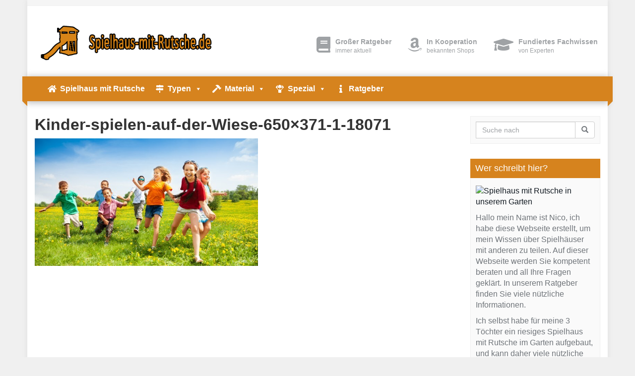

--- FILE ---
content_type: text/html; charset=UTF-8
request_url: https://www.spielhaus-mit-rutsche.de/spielhaus-mit-rutsche/kinder-spielen-auf-der-wiese-650x371-1-18071/
body_size: 27920
content:
<!DOCTYPE html>
<html lang="de" prefix="og: https://ogp.me/ns#">
	<head>
		<meta charset="utf-8">
		<meta name="viewport" content="width=device-width, initial-scale=1.0, maximum-scale=1.0, user-scalable=no"/>
		<meta http-equiv="X-UA-Compatible" content="IE=edge">
		<title>Kinder-spielen-auf-der-Wiese-650x371-1-18071 - Spielhaus mit Rutsche</title>
		
<!-- Suchmaschinen-Optimierung durch Rank Math PRO - https://rankmath.com/ -->
<meta name="robots" content="follow, index, max-snippet:-1, max-video-preview:-1, max-image-preview:large"/>
<link rel="canonical" href="https://www.spielhaus-mit-rutsche.de/spielhaus-mit-rutsche/kinder-spielen-auf-der-wiese-650x371-1-18071/" />
<meta property="og:locale" content="de_DE" />
<meta property="og:type" content="article" />
<meta property="og:title" content="Kinder-spielen-auf-der-Wiese-650x371-1-18071 - Spielhaus mit Rutsche" />
<meta property="og:url" content="https://www.spielhaus-mit-rutsche.de/spielhaus-mit-rutsche/kinder-spielen-auf-der-wiese-650x371-1-18071/" />
<meta property="og:site_name" content="Spielhaus mit Rutsche" />
<meta property="og:image" content="https://www.spielhaus-mit-rutsche.de/wp-content/uploads/2016/06/Kinder-spielen-auf-der-Wiese-650x371-1-18071.jpeg" />
<meta property="og:image:secure_url" content="https://www.spielhaus-mit-rutsche.de/wp-content/uploads/2016/06/Kinder-spielen-auf-der-Wiese-650x371-1-18071.jpeg" />
<meta property="og:image:width" content="650" />
<meta property="og:image:height" content="371" />
<meta property="og:image:alt" content="Kinder-spielen-auf-der-Wiese-650&#215;371-1-18071" />
<meta property="og:image:type" content="image/jpeg" />
<meta name="twitter:card" content="summary_large_image" />
<meta name="twitter:title" content="Kinder-spielen-auf-der-Wiese-650x371-1-18071 - Spielhaus mit Rutsche" />
<meta name="twitter:image" content="https://www.spielhaus-mit-rutsche.de/wp-content/uploads/2016/06/Kinder-spielen-auf-der-Wiese-650x371-1-18071.jpeg" />
<script type="application/ld+json" class="rank-math-schema-pro">{"@context":"https://schema.org","@graph":[{"@type":"BreadcrumbList","@id":"https://www.spielhaus-mit-rutsche.de/spielhaus-mit-rutsche/kinder-spielen-auf-der-wiese-650x371-1-18071/#breadcrumb","itemListElement":[{"@type":"ListItem","position":"1","item":{"@id":"https://www.spielhaus-mit-rutsche.de","name":"Startseite"}},{"@type":"ListItem","position":"2","item":{"@id":"https://www.spielhaus-mit-rutsche.de/","name":"Spielhaus mit Rutsche"}},{"@type":"ListItem","position":"3","item":{"@id":"https://www.spielhaus-mit-rutsche.de/spielhaus-mit-rutsche/kinder-spielen-auf-der-wiese-650x371-1-18071/","name":"Kinder-spielen-auf-der-Wiese-650&#215;371-1-18071"}}]}]}</script>
<!-- /Rank Math WordPress SEO Plugin -->

<link rel='dns-prefetch' href='//www.googletagmanager.com' />
<link rel='dns-prefetch' href='//fonts.googleapis.com' />

<link rel="preload" href="https://www.spielhaus-mit-rutsche.de/wp-content/b7599c8703342857a354240d063983ff.js?ver=f8fb1aedfd1991a7c1381ac7101e5d8b" as="script" />
<link rel="preload" href="https://www.spielhaus-mit-rutsche.de/wp-content/700b7b887cba6e722cfa1d634170d030.js?ver=03520bc6d837ae443fae874100581fec" as="script" />
<link rel="preload" href="https://www.spielhaus-mit-rutsche.de/wp-content/plugins/real-cookie-banner-pro/public/lib/animate.css/animate.min.css?ver=4.1.1" as="style" />
<script type='text/javascript' defer src='https://www.spielhaus-mit-rutsche.de/wp-content/b7599c8703342857a354240d063983ff.js?ver=f8fb1aedfd1991a7c1381ac7101e5d8b' ></script>
<script type="text/plain" data-skip-moving="true" id="a2cfc989cce2b45990d0a4e6d7f9c33701-js-extra">[base64-encoded-plugin-config:][base64]/[base64]/[base64]/[base64]/cGFnZV9pZCIsInBhZ2VJZFRvUGVybWFsaW5rIjpbXSwicGFnZUlkIjpmYWxzZSwicGx1Z2luVXJsIjoiaHR0cHM6XC9cL2Rldm93bC5pb1wvd29yZHByZXNzLXJlYWwtY29va2llLWJhbm5lclwvIiwidGNmIjpbXSwidGNmTWV0YWRhdGEiOltdfX0=</script>
<script data-no-defer id="a2cfc989cce2b45990d0a4e6d7f9c33702-js-extra">var realCookieBanner = /* document.write */ JSON.parse(window.atob(document.getElementById("a2cfc989cce2b45990d0a4e6d7f9c33701-js-extra").innerHTML.substr(31)));</script><script type='text/javascript' id='real-cookie-banner-pro-banner-js-before'>
((a,b)=>{a[b]||(a[b]={},["consentSync"].forEach(c=>a[b][c]=()=>({cookie:null,consentGiven:!1,cookieOptIn:!0})),["consent","consentAll","unblock"].forEach(c=>a[b][c]=(...d)=>new Promise(e=>a.addEventListener(b,()=>{a[b][c](...d).then(e)},{once:!0}))))})(window,"consentApi");
</script>
<script type='text/javascript' defer src='https://www.spielhaus-mit-rutsche.de/wp-content/700b7b887cba6e722cfa1d634170d030.js?ver=03520bc6d837ae443fae874100581fec' ></script>
<link rel='stylesheet' id='animate-css-css' href='https://www.spielhaus-mit-rutsche.de/wp-content/plugins/real-cookie-banner-pro/public/lib/animate.css/animate.min.css?ver=4.1.1' type='text/css' media='all' />
<style type="text/css">
img.wp-smiley,
img.emoji {
	display: inline !important;
	border: none !important;
	box-shadow: none !important;
	height: 1em !important;
	width: 1em !important;
	margin: 0 0.07em !important;
	vertical-align: -0.1em !important;
	background: none !important;
	padding: 0 !important;
}
</style>
	<link rel='stylesheet' id='wp-block-library-css' href='https://www.spielhaus-mit-rutsche.de/wp-includes/css/dist/block-library/style.min.css?ver=6.2.8' type='text/css' media='all' />
<style id='rank-math-toc-block-style-inline-css' type='text/css'>
.wp-block-rank-math-toc-block nav ol{counter-reset:item}.wp-block-rank-math-toc-block nav ol li{display:block}.wp-block-rank-math-toc-block nav ol li:before{content:counters(item, ".") ". ";counter-increment:item}

</style>
<link rel='stylesheet' id='classic-theme-styles-css' href='https://www.spielhaus-mit-rutsche.de/wp-includes/css/classic-themes.min.css?ver=6.2.8' type='text/css' media='all' />
<style id='global-styles-inline-css' type='text/css'>
body{--wp--preset--color--black: #000000;--wp--preset--color--cyan-bluish-gray: #abb8c3;--wp--preset--color--white: #ffffff;--wp--preset--color--pale-pink: #f78da7;--wp--preset--color--vivid-red: #cf2e2e;--wp--preset--color--luminous-vivid-orange: #ff6900;--wp--preset--color--luminous-vivid-amber: #fcb900;--wp--preset--color--light-green-cyan: #7bdcb5;--wp--preset--color--vivid-green-cyan: #00d084;--wp--preset--color--pale-cyan-blue: #8ed1fc;--wp--preset--color--vivid-cyan-blue: #0693e3;--wp--preset--color--vivid-purple: #9b51e0;--wp--preset--gradient--vivid-cyan-blue-to-vivid-purple: linear-gradient(135deg,rgba(6,147,227,1) 0%,rgb(155,81,224) 100%);--wp--preset--gradient--light-green-cyan-to-vivid-green-cyan: linear-gradient(135deg,rgb(122,220,180) 0%,rgb(0,208,130) 100%);--wp--preset--gradient--luminous-vivid-amber-to-luminous-vivid-orange: linear-gradient(135deg,rgba(252,185,0,1) 0%,rgba(255,105,0,1) 100%);--wp--preset--gradient--luminous-vivid-orange-to-vivid-red: linear-gradient(135deg,rgba(255,105,0,1) 0%,rgb(207,46,46) 100%);--wp--preset--gradient--very-light-gray-to-cyan-bluish-gray: linear-gradient(135deg,rgb(238,238,238) 0%,rgb(169,184,195) 100%);--wp--preset--gradient--cool-to-warm-spectrum: linear-gradient(135deg,rgb(74,234,220) 0%,rgb(151,120,209) 20%,rgb(207,42,186) 40%,rgb(238,44,130) 60%,rgb(251,105,98) 80%,rgb(254,248,76) 100%);--wp--preset--gradient--blush-light-purple: linear-gradient(135deg,rgb(255,206,236) 0%,rgb(152,150,240) 100%);--wp--preset--gradient--blush-bordeaux: linear-gradient(135deg,rgb(254,205,165) 0%,rgb(254,45,45) 50%,rgb(107,0,62) 100%);--wp--preset--gradient--luminous-dusk: linear-gradient(135deg,rgb(255,203,112) 0%,rgb(199,81,192) 50%,rgb(65,88,208) 100%);--wp--preset--gradient--pale-ocean: linear-gradient(135deg,rgb(255,245,203) 0%,rgb(182,227,212) 50%,rgb(51,167,181) 100%);--wp--preset--gradient--electric-grass: linear-gradient(135deg,rgb(202,248,128) 0%,rgb(113,206,126) 100%);--wp--preset--gradient--midnight: linear-gradient(135deg,rgb(2,3,129) 0%,rgb(40,116,252) 100%);--wp--preset--duotone--dark-grayscale: url('#wp-duotone-dark-grayscale');--wp--preset--duotone--grayscale: url('#wp-duotone-grayscale');--wp--preset--duotone--purple-yellow: url('#wp-duotone-purple-yellow');--wp--preset--duotone--blue-red: url('#wp-duotone-blue-red');--wp--preset--duotone--midnight: url('#wp-duotone-midnight');--wp--preset--duotone--magenta-yellow: url('#wp-duotone-magenta-yellow');--wp--preset--duotone--purple-green: url('#wp-duotone-purple-green');--wp--preset--duotone--blue-orange: url('#wp-duotone-blue-orange');--wp--preset--font-size--small: 13px;--wp--preset--font-size--medium: 20px;--wp--preset--font-size--large: 36px;--wp--preset--font-size--x-large: 42px;--wp--preset--spacing--20: 0.44rem;--wp--preset--spacing--30: 0.67rem;--wp--preset--spacing--40: 1rem;--wp--preset--spacing--50: 1.5rem;--wp--preset--spacing--60: 2.25rem;--wp--preset--spacing--70: 3.38rem;--wp--preset--spacing--80: 5.06rem;--wp--preset--shadow--natural: 6px 6px 9px rgba(0, 0, 0, 0.2);--wp--preset--shadow--deep: 12px 12px 50px rgba(0, 0, 0, 0.4);--wp--preset--shadow--sharp: 6px 6px 0px rgba(0, 0, 0, 0.2);--wp--preset--shadow--outlined: 6px 6px 0px -3px rgba(255, 255, 255, 1), 6px 6px rgba(0, 0, 0, 1);--wp--preset--shadow--crisp: 6px 6px 0px rgba(0, 0, 0, 1);}:where(.is-layout-flex){gap: 0.5em;}body .is-layout-flow > .alignleft{float: left;margin-inline-start: 0;margin-inline-end: 2em;}body .is-layout-flow > .alignright{float: right;margin-inline-start: 2em;margin-inline-end: 0;}body .is-layout-flow > .aligncenter{margin-left: auto !important;margin-right: auto !important;}body .is-layout-constrained > .alignleft{float: left;margin-inline-start: 0;margin-inline-end: 2em;}body .is-layout-constrained > .alignright{float: right;margin-inline-start: 2em;margin-inline-end: 0;}body .is-layout-constrained > .aligncenter{margin-left: auto !important;margin-right: auto !important;}body .is-layout-constrained > :where(:not(.alignleft):not(.alignright):not(.alignfull)){max-width: var(--wp--style--global--content-size);margin-left: auto !important;margin-right: auto !important;}body .is-layout-constrained > .alignwide{max-width: var(--wp--style--global--wide-size);}body .is-layout-flex{display: flex;}body .is-layout-flex{flex-wrap: wrap;align-items: center;}body .is-layout-flex > *{margin: 0;}:where(.wp-block-columns.is-layout-flex){gap: 2em;}.has-black-color{color: var(--wp--preset--color--black) !important;}.has-cyan-bluish-gray-color{color: var(--wp--preset--color--cyan-bluish-gray) !important;}.has-white-color{color: var(--wp--preset--color--white) !important;}.has-pale-pink-color{color: var(--wp--preset--color--pale-pink) !important;}.has-vivid-red-color{color: var(--wp--preset--color--vivid-red) !important;}.has-luminous-vivid-orange-color{color: var(--wp--preset--color--luminous-vivid-orange) !important;}.has-luminous-vivid-amber-color{color: var(--wp--preset--color--luminous-vivid-amber) !important;}.has-light-green-cyan-color{color: var(--wp--preset--color--light-green-cyan) !important;}.has-vivid-green-cyan-color{color: var(--wp--preset--color--vivid-green-cyan) !important;}.has-pale-cyan-blue-color{color: var(--wp--preset--color--pale-cyan-blue) !important;}.has-vivid-cyan-blue-color{color: var(--wp--preset--color--vivid-cyan-blue) !important;}.has-vivid-purple-color{color: var(--wp--preset--color--vivid-purple) !important;}.has-black-background-color{background-color: var(--wp--preset--color--black) !important;}.has-cyan-bluish-gray-background-color{background-color: var(--wp--preset--color--cyan-bluish-gray) !important;}.has-white-background-color{background-color: var(--wp--preset--color--white) !important;}.has-pale-pink-background-color{background-color: var(--wp--preset--color--pale-pink) !important;}.has-vivid-red-background-color{background-color: var(--wp--preset--color--vivid-red) !important;}.has-luminous-vivid-orange-background-color{background-color: var(--wp--preset--color--luminous-vivid-orange) !important;}.has-luminous-vivid-amber-background-color{background-color: var(--wp--preset--color--luminous-vivid-amber) !important;}.has-light-green-cyan-background-color{background-color: var(--wp--preset--color--light-green-cyan) !important;}.has-vivid-green-cyan-background-color{background-color: var(--wp--preset--color--vivid-green-cyan) !important;}.has-pale-cyan-blue-background-color{background-color: var(--wp--preset--color--pale-cyan-blue) !important;}.has-vivid-cyan-blue-background-color{background-color: var(--wp--preset--color--vivid-cyan-blue) !important;}.has-vivid-purple-background-color{background-color: var(--wp--preset--color--vivid-purple) !important;}.has-black-border-color{border-color: var(--wp--preset--color--black) !important;}.has-cyan-bluish-gray-border-color{border-color: var(--wp--preset--color--cyan-bluish-gray) !important;}.has-white-border-color{border-color: var(--wp--preset--color--white) !important;}.has-pale-pink-border-color{border-color: var(--wp--preset--color--pale-pink) !important;}.has-vivid-red-border-color{border-color: var(--wp--preset--color--vivid-red) !important;}.has-luminous-vivid-orange-border-color{border-color: var(--wp--preset--color--luminous-vivid-orange) !important;}.has-luminous-vivid-amber-border-color{border-color: var(--wp--preset--color--luminous-vivid-amber) !important;}.has-light-green-cyan-border-color{border-color: var(--wp--preset--color--light-green-cyan) !important;}.has-vivid-green-cyan-border-color{border-color: var(--wp--preset--color--vivid-green-cyan) !important;}.has-pale-cyan-blue-border-color{border-color: var(--wp--preset--color--pale-cyan-blue) !important;}.has-vivid-cyan-blue-border-color{border-color: var(--wp--preset--color--vivid-cyan-blue) !important;}.has-vivid-purple-border-color{border-color: var(--wp--preset--color--vivid-purple) !important;}.has-vivid-cyan-blue-to-vivid-purple-gradient-background{background: var(--wp--preset--gradient--vivid-cyan-blue-to-vivid-purple) !important;}.has-light-green-cyan-to-vivid-green-cyan-gradient-background{background: var(--wp--preset--gradient--light-green-cyan-to-vivid-green-cyan) !important;}.has-luminous-vivid-amber-to-luminous-vivid-orange-gradient-background{background: var(--wp--preset--gradient--luminous-vivid-amber-to-luminous-vivid-orange) !important;}.has-luminous-vivid-orange-to-vivid-red-gradient-background{background: var(--wp--preset--gradient--luminous-vivid-orange-to-vivid-red) !important;}.has-very-light-gray-to-cyan-bluish-gray-gradient-background{background: var(--wp--preset--gradient--very-light-gray-to-cyan-bluish-gray) !important;}.has-cool-to-warm-spectrum-gradient-background{background: var(--wp--preset--gradient--cool-to-warm-spectrum) !important;}.has-blush-light-purple-gradient-background{background: var(--wp--preset--gradient--blush-light-purple) !important;}.has-blush-bordeaux-gradient-background{background: var(--wp--preset--gradient--blush-bordeaux) !important;}.has-luminous-dusk-gradient-background{background: var(--wp--preset--gradient--luminous-dusk) !important;}.has-pale-ocean-gradient-background{background: var(--wp--preset--gradient--pale-ocean) !important;}.has-electric-grass-gradient-background{background: var(--wp--preset--gradient--electric-grass) !important;}.has-midnight-gradient-background{background: var(--wp--preset--gradient--midnight) !important;}.has-small-font-size{font-size: var(--wp--preset--font-size--small) !important;}.has-medium-font-size{font-size: var(--wp--preset--font-size--medium) !important;}.has-large-font-size{font-size: var(--wp--preset--font-size--large) !important;}.has-x-large-font-size{font-size: var(--wp--preset--font-size--x-large) !important;}
.wp-block-navigation a:where(:not(.wp-element-button)){color: inherit;}
:where(.wp-block-columns.is-layout-flex){gap: 2em;}
.wp-block-pullquote{font-size: 1.5em;line-height: 1.6;}
</style>
<link data-minify="1" rel='stylesheet' id='at-product-floating-bar-css' href='https://www.spielhaus-mit-rutsche.de/wp-content/cache/min/1/wp-content/plugins/at-product-floating-bar/assets/css/pfb.css?ver=1733312798' type='text/css' media='all' />
<link rel='stylesheet' id='toc-screen-css' href='https://www.spielhaus-mit-rutsche.de/wp-content/plugins/table-of-contents-plus/screen.min.css?ver=2302' type='text/css' media='all' />
<link data-minify="1" rel='stylesheet' id='megamenu-css' href='https://www.spielhaus-mit-rutsche.de/wp-content/cache/min/1/wp-content/uploads/maxmegamenu/style.css?ver=1733312798' type='text/css' media='all' />
<link data-minify="1" rel='stylesheet' id='dashicons-css' href='https://www.spielhaus-mit-rutsche.de/wp-content/cache/min/1/wp-includes/css/dashicons.min.css?ver=1733312798' type='text/css' media='all' />
<link data-minify="1" rel='stylesheet' id='megamenu-genericons-css' href='https://www.spielhaus-mit-rutsche.de/wp-content/cache/min/1/wp-content/plugins/megamenu-pro/icons/genericons/genericons/genericons.css?ver=1733312798' type='text/css' media='all' />
<link data-minify="1" rel='stylesheet' id='megamenu-fontawesome-css' href='https://www.spielhaus-mit-rutsche.de/wp-content/cache/min/1/wp-content/plugins/megamenu-pro/icons/fontawesome/css/font-awesome.min.css?ver=1733312798' type='text/css' media='all' />
<link data-minify="1" rel='stylesheet' id='megamenu-fontawesome5-css' href='https://www.spielhaus-mit-rutsche.de/wp-content/cache/min/1/wp-content/plugins/megamenu-pro/icons/fontawesome5/css/all.min.css?ver=1733312798' type='text/css' media='all' />
<link data-minify="1" rel='stylesheet' id='font-awesome-css' href='https://www.spielhaus-mit-rutsche.de/wp-content/cache/min/1/wp-content/themes/affiliatetheme/_/css/font-awesome.min.css?ver=1733312798' type='text/css' media='all' />
<link rel="stylesheet" id="open-sans-css" type="text/css" media="all" consent-original-href-_="https://fonts.googleapis.com/css?family=Open+Sans%3A400%2C600%2C800&amp;display=swap&amp;ver=6.2.8" consent-required="828" consent-by="services" consent-id="829"/>
<link rel="stylesheet" id="hind-css" type="text/css" media="all" consent-original-href-_="https://fonts.googleapis.com/css?family=Hind%3A400%2C600&amp;display=swap&amp;ver=6.2.8" consent-required="828" consent-by="services" consent-id="829"/>
<link data-minify="1" rel='stylesheet' id='boostrap-css' href='https://www.spielhaus-mit-rutsche.de/wp-content/cache/min/1/wp-content/themes/affiliatetheme/_/css/bootstrap.min.css?ver=1733312798' type='text/css' media='all' />
<link data-minify="1" rel='stylesheet' id='theme-css' href='https://www.spielhaus-mit-rutsche.de/wp-content/cache/min/1/wp-content/themes/affiliatetheme/style.css?ver=1733312799' type='text/css' media='all' />
<style id='theme-inline-css' type='text/css'>
 #wrapper{ background-color:rgb(255, 255, 255); background-color:rgba(255,255,255,1); box-shadow:0 0 10px rgba(221,221,221,1); } #wrapper-fluid #main{ background-color:rgb(255, 255, 255); background-color:rgba(255,255,255,1); } a { color:#c01313; } a:hover, a:focus { color:#c62a2a; } ::selection { background:#c01313; color:#ffffff; } ::-moz-selection { background:#c01313; color:#ffffff; } .btn-at, .btn-primary { color:#ffffff; background-color:#13a800; border-color:#13a800; } .btn-detail { color:#ffffff; background-color:#9fa2a5; border-color:#9fa2a5; } .btn-buy { color:#ffffff; background-color:#7ab317; border-color:#7ab317; } .btn-link { color:#9fa2a5; }.btn-at.btn-outline, .btn-primary.btn-outline {background:none;color:#13a800;}.btn-detail.btn-outline {background:none; color:#9fa2a5;}.btn-buy.btn-outline {background:none; color:#7ab317;} .btn-at:hover, .btn-at:focus, .btn-at:active, .btn-primary:hover, .btn-primary:focus, .btn-primary:active, .btn-primary:active:hover, .btn-primary:active:focus { color:#ffffff; background-color:#d6831e; border-color:#d6831e; } .btn-detail:hover, .btn-detail:focus, .btn-detail:active { color:#ffffff; background-color:#a8abae; border-color:#a8abae; } .btn-buy:hover, .btn-buy:focus, .btn-buy:active { color:#ffffff; background-color:#d6831e; border-color:#d6831e; } .btn-link:hover, .btn-link:focus, .btn-link:active { color:#6f7479; } #topbar { background-color:rgb(245, 245, 245); background-color:rgba(245,245,245,1); color:#9fa2a5; } #topbar a { color:#9fa2a5; } #topbar a:hover, #topbar a:focus { color:#c01313; } #header { color:#9fa2a5; background-color:rgb(255, 255, 255); background:-moz-linear-gradient(top, rgba(255,255,255,1) 0%, rgba(255,255,255,1) 100%); background:-webkit-gradient(linear, left top, left bottom, color-stop(0%,rgba(255,255,255,1)), color-stop(100%,rgba(255,255,255,1))); background:-webkit-linear-gradient(top, rgba(255,255,255,1) 0%,rgba(255,255,255,1) 100%); background:-o-linear-gradient(top, rgba(255,255,255,1) 0%,rgba(255,255,255,1) 100%); background:-ms-linear-gradient(top, rgba(255,255,255,1) 0%,rgba(255,255,255,1) 100%); background:linear-gradient(to bottom, rgba(255,255,255,1) 0%,rgba(255,255,255,1) 100%); filter:progid:DXImageTransform.Microsoft.gradient( startColorstr='#ffffff', endColorstr='#ffffff',GradientType=0 ); } #header .brand { color:#7ab317; } #header .brand small { color:#9fa2a5; } #header .brand:hover, #header .brand:focus { color:#101820; }.cart-mini .fa {color:#7ab317;}.cart-mini strong {color:#101820;}.cart-mini a:hover strong,.cart-mini a:focus strong {color:#7ab317;}.cart-mini small {color:#9fa2a5;} #navigation .navbar { background-color:#d6831e; background:-moz-linear-gradient(top, #d6831e 0px, #d6831e 50px); background:-webkit-gradient(linear, left top, left bottom, color-stop(0px,#d6831e), color-stop(50px,#d6831e)); background:-webkit-linear-gradient(top, #d6831e 0px,#d6831e 50px); background:-o-linear-gradient(top, #d6831e 0px,#d6831e 50px); background:-ms-linear-gradient(top, #d6831e 0px,#d6831e 50px); background:linear-gradient(to bottom, #d6831e 0px,#d6831e 50px); filter:progid:DXImageTransform.Microsoft.gradient( startColorstr='#d6831e', endColorstr='#d6831e',GradientType=0 ); } #navigation .navbar .navbar-nav > li > a { color:#ffffff; } #navigation .navbar .navbar-nav > li > a:hover, #navigation .navbar .navbar-nav > li > a:focus, #navigation .navbar .navbar-nav > li:hover > a, #navigation .navbar .navbar-nav > .open > a, #navigation .navbar .navbar-nav > .open > a:hover, #navigation .navbar .navbar-nav > .open > a:focus, #navigation .navbar .navbar-nav > .current_page_item > a:hover, #navigation .navbar .navbar-nav > .current_page_item > a:focus, #navigation .navbar .navbar-nav > .current_page_parent > a:hover, #navigation .navbar .navbar-nav > .current_page_parent > a:focus { color:#ffffff; background-color:rgb(16, 24, 32); background:-moz-linear-gradient(top, rgba(63,70,76,1) 0%, rgba(16,24,32,1) 100%); background:-webkit-gradient(linear, left top, left bottom, color-stop(0%,rgba(63,70,76,1)), color-stop(100%,rgba(16,24,32,1))); background:-webkit-linear-gradient(top, rgba(63,70,76,1) 0%,rgba(16,24,32,1) 100%); background:-o-linear-gradient(top, rgba(63,70,76,1) 0%,rgba(16,24,32,1) 100%); background:-ms-linear-gradient(top, rgba(63,70,76,1) 0%,rgba(16,24,32,1) 100%); background:linear-gradient(to bottom, rgba(63,70,76,1) 0%,rgba(16,24,32,1) 100%); filter:progid:DXImageTransform.Microsoft.gradient( startColorstr='#3f464c', endColorstr='#101820',GradientType=0 ); } #navigation .navbar .navbar-nav > .current_page_item > a, #navigation .navbar .navbar-nav > .current_page_parent > a,#navigation .navbar .navbar-nav > .current-menu-item > a, #navigation .navbar .navbar-nav > .current-menu-ancestor > a { color:#0c0608; } #navigation .navbar .navbar-brand { color:#0c0a0b; } #navigation .navbar .navbar-brand:hover, #navigation .navbar .navbar-brand:focus { color:#ffffff; } #navigation .navbar .navbar-brand, #navigation .navbar .navbar-nav > li > a { text-shadow:0 1px 0 rgba(0, 0, 0, 0.25); } @media (max-width:767px) { #navigation .navbar .navbar-toggle .icon-bar { box-shadow:0 1px 0 rgba(0, 0, 0, 0.25); } } @media (min-width:768px) { #navigation .navbar .navbar-nav { border-right:1px solid rgb(255, 255, 255); border-right:1px solid rgba(255,255,255,0.1); border-left:1px solid rgb(0, 0, 0); border-left:1px solid rgba(0,0,0,0.1); } #navigation .navbar .navbar-nav > li { border-right:1px solid rgb(0, 0, 0); border-right:1px solid rgba(0,0,0,0.1); border-left:1px solid rgb(255, 255, 255); border-left:1px solid rgba(255,255,255,0.1); } #navigation .dropdown-submenu > a:after { border-left-color:#09090a; } #navigation .dropdown-submenu:hover > a:after, #navigation .dropdown-submenu.open > a:after, #navigation .dropdown-submenu > a:hover:after, #navigation .dropdown-submenu > a:focus:after { border-left-color:#ffffff!important; } } @media (max-width:767px) { #navigation .navbar .navbar-collapse { border-color:rgb(0, 0, 0); border-color:rgba(0,0,0,0.1); box-shadow:inset 0 1px 0 rgb(255, 255, 255); box-shadow:inset 0 1px 0 rgba(255,255,255,0.1); } #navigation .navbar .navbar-form { border-color:rgb(0, 0, 0); border-color:rgba(0,0,0,0.1); box-shadow:inset 0 1px 0 rgb(255, 255, 255), 0 1px 0 rgb(255, 255, 255); box-shadow:inset 0 1px 0 rgba(255,255,255,0.1), 0 1px 0 rgba(255,255,255,0.1); } } #navigation .navbar .navbar-toggle .icon-bar { background-color:#0c0a0b; } #navigation .navbar .navbar-toggle:hover .icon-bar, #navigation .navbar .navbar-toggle:focus .icon-bar { background-color:#ffffff; } #navigation .dropdown-menu { background-color:#d6831e; background-color:#d6831e; } #navigation .dropdown-menu > li > a { color:#ffffff; } #navigation .dropdown-menu > .current_page_item > a, #navigation .dropdown-menu > .current_page_parent > a { color:#09090a; } #navigation .dropdown-menu > .current_page_item > a:after, #navigation .dropdown-menu > .current_page_parent > a:after { border-left-color:#09090a; } #navigation .dropdown-menu > li:hover > a, #navigation .dropdown-menu > li.open > a, #navigation .dropdown-menu > li > a:hover, #navigation .dropdown-menu > li > a:focus { background-color:#03000c; background-color:#03000c; color:#ffffff; } .thumbnail[class*="product-"] .product-title { color:#101820; } .thumbnail[class*="product-"] .product-title:hover,.thumbnail[class*="product-"] .product-title:focus { color:#d6831e; text-decoration:none; } #sidebar .widget { background-color:rgb(250, 250, 250); background-color:rgba(250,250,250,1); border:1px solid #eee; }#sidebar .widget .h1 { color:#ffffff; background-color:#d6831e; background:-moz-linear-gradient(top, #d6831e 0%, #d6831e 100%); background:-webkit-gradient(linear, left top, left bottom, color-stop(0%,#d6831e), color-stop(100%,#d6831e)); background:-webkit-linear-gradient(top, #d6831e 0%,#d6831e 100%); background:-o-linear-gradient(top, #d6831e 0%,#d6831e 100%); background:-ms-linear-gradient(top, #d6831e 0%,#d6831e 100%); background:linear-gradient(to bottom, #d6831e 0%,#d6831e 100%); filter:progid:DXImageTransform.Microsoft.gradient( startColorstr='#d6831e', endColorstr='#d6831e',GradientType=0 ); } #sidebar .widget_inline ul li, #sidebar .widget_block ul li a,#sidebar .widget_amazon_cart .price-sum, .filterform .form-group { border-top:1px solid #eee; }#sidebar .widget hr {border-color:#eee;}#sidebar .widget_amazon_cart .price-sum {border-bottom:1px solid #eee;}#sidebar .widget a:not(.btn),.thumbnail[class*="product-"] .product-title {color:#101820;}#sidebar .widget a:not(.btn):hover,#sidebar .widget a:not(.btn):focus,.thumbnail[class*="product-"] .product-title:hover,.thumbnail[class*="product-"] .product-title:focus {color:#c01313;} #sidebar .widget_block a:not(.btn),#sidebar .widget_product_feed ul li a p,#sidebar .widget_amazon_cart ul li a p { color:#101820; } #sidebar .widget_block a:not(.btn):hover, #sidebar .widget_block a:not(.btn):focus,#sidebar .widget_product_feed ul li a:hover p,#sidebar .widget_amazon_cart ul li a:hover p,#sidebar .widget_product_feed ul li a:focus p,#sidebar .widget_amazon_cart ul li a:focus p { background-color:rgb(255, 255, 255); background-color:rgba(255,255,255,1); color:#c01313; } #sidebar .widget_block ul > li > a:hover + .count, #sidebar .widget_block ul > li > a:focus + .count { color:#c01313; } #sidebar .widget_inline ul li, #sidebar .widget .post-date, #sidebar .widget .rss-date, #sidebar .widget cite, #sidebar .widget .count, #sidebar .widget_inline caption,#sidebar .widget .filterform .slide span,#sidebar .widget_amazon_cart .remove a,#sidebar .widget .filterform .filter-instruction,#sidebar .widget_calendar #wp-calendar td,#sidebar .widget_product_advice .product-tax a { color:#9fa2a5; }#sidebar .widget .textwidget,#sidebar .widget .filterform label,#sidebar .widget .filterform .control-label,#sidebar .widget_calendar #wp-calendar th,#sidebar .widget_calendar #wp-calendar caption,#sidebar .widget label.screen-reader-text,#sidebar .widget_amazon_cart .price-sum { color:#6f7479;}.toc_widget > .toc_widget_list li {border-top:1px solid #eee;}.toc_widget > .toc_widget_list li a > .toc_number {color:#c01313;} #footer .widget { background-color:#fff; background-color:#fff; border:1px solid #f5f5f5; }#footer .widget .h1 { color:#101820; background-color:rgb(255, 255, 255); background:-moz-linear-gradient(top, rgba(255,255,255,1) 0%, rgba(255,255,255,1) 100%); background:-webkit-gradient(linear, left top, left bottom, color-stop(0%,rgba(255,255,255,1)), color-stop(100%,rgba(255,255,255,1))); background:-webkit-linear-gradient(top, rgba(255,255,255,1) 0%,rgba(255,255,255,1) 100%); background:-o-linear-gradient(top, rgba(255,255,255,1) 0%,rgba(255,255,255,1) 100%); background:-ms-linear-gradient(top, rgba(255,255,255,1) 0%,rgba(255,255,255,1) 100%); background:linear-gradient(to bottom, rgba(255,255,255,1) 0%,rgba(255,255,255,1) 100%); filter:progid:DXImageTransform.Microsoft.gradient( startColorstr='#ffffff', endColorstr='#ffffff',GradientType=0 );border-bottom:1px solid #f5f5f5;} #footer .widget_inline ul li, #footer .widget_block ul > li > a,#footer .widget_amazon_cart .price-sum, #footer .filterform .form-group { border-top:1px solid #f5f5f5; }#footer .widget hr {border-color:#f5f5f5;}#footer .widget_amazon_cart .price-sum {border-bottom:1px solid #f5f5f5;}#footer .widget a:not(.btn),#footer .thumbnail[class*="product-"] .product-title {color:#101820;}#footer .widget a:not(.btn):hover,#footer .widget a:not(.btn):focus,#footer .thumbnail[class*="product-"] .product-title:hover,#footer .thumbnail[class*="product-"] .product-title:focus {color:#c01313;} #footer .widget_block a:not(.btn),#footer .widget_product_feed ul li a p,#footer .widget_amazon_cart ul li a p { color:#101820; } #footer .widget_block a:not(.btn):hover, #footer .widget_block a:not(.btn):focus,#footer .widget_product_feed ul li a:hover p,#footer .widget_amazon_cart ul li a:hover p,#footer .widget_product_feed ul li a:focus p,#footer .widget_amazon_cart ul li a:focus p { background-color:rgb(250, 250, 250); background-color:rgba(250,250,250,1); color:#c01313; } #footer .widget_block ul > li > a:hover + .count, #footer .widget_block ul > li > a:focus + .count { color:#c01313; } #footer .widget_inline ul li, #footer .widget .post-date, #footer .widget .rss-date, #footer .widget cite, #footer .widget .count, #footer .widget_inline caption,#footer .widget .filterform .slide span,#footer .widget_amazon_cart .remove a,#footer .widget .filterform .filter-instruction,#footer .widget_calendar #wp-calendar td,#footer .widget_product_advice .product-tax a { color:#9fa2a5; }#footer .widget .textwidget,#footer .widget .filterform label,#footer .widget .filterform .control-label,#footer .widget_calendar #wp-calendar th,#footer .widget_calendar #wp-calendar caption,#footer .widget label.screen-reader-text,#footer .widget_amazon_cart .price-sum { color:#6f7479;}.table-amazon-cart .product-title p a {color:#101820;}.table-amazon-cart .product-title p a:hover,.table-amazon-cart .product-title p a:focus {color:#d6831e;} #breadcrumbs { background-color:#FFFFFF; background-color:#FFFFFF; } #breadcrumbs p { color:#6f7479; } #breadcrumbs a { color:#9fa2a5; } #breadcrumbs a:hover, #breadcrumbs a:focus { color:#ffffff; } #footer-top { background-color:rgb(255, 255, 255); background-color:rgba(255,255,255,1); } #footer-bottom { background-color:rgb(255, 255, 255); background-color:rgba(255,255,255,1); color:#9fa2a5; } #footer-bottom a { color:#9fa2a5; } #footer-bottom a:hover, #footer-bottom a:focus { color:#c01313; } .table-product > thead > tr > th { color:#ffffff; background:#9fa2a5; background:-moz-linear-gradient(top, #9fa2a5 0%, #6f7479 100%); background:-webkit-gradient(linear, left top, left bottom, color-stop(0%,#9fa2a5), color-stop(100%,#6f7479)); background:-webkit-linear-gradient(top, #9fa2a5 0%,#6f7479 100%); background:-o-linear-gradient(top, #9fa2a5 0%,#6f7479 100%); background:-ms-linear-gradient(top, #9fa2a5 0%,#6f7479 100%); background:linear-gradient(to bottom, #9fa2a5 0%,#6f7479 100%); filter:progid:DXImageTransform.Microsoft.gradient( startColorstr="#9fa2a5", endColorstr="#6f7479",GradientType=0 ); } .table-product-x thead tr:first-of-type .table-highlight { color:#ffffff; background:#94c245; background:-moz-linear-gradient(top, #94c245 0%, #7ab317 100%); background:-webkit-gradient(linear, left top, left bottom, color-stop(0%,#94c245), color-stop(100%,#7ab317)); background:-webkit-linear-gradient(top, #94c245 0%,#7ab317 100%); background:-o-linear-gradient(top, #94c245 0%,#7ab317 100%); background:-ms-linear-gradient(top, #94c245 0%,#7ab317 100%); background:linear-gradient(to bottom, #94c245 0%,#7ab317 100%); filter:progid:DXImageTransform.Microsoft.gradient( startColorstr="#94c245", endColorstr="#7ab317",GradientType=0 ); border-left:2px solid #7ab317 !important; border-right:2px solid #7ab317 !important; } .table-product-x tbody .table-highlight { border-left:2px solid #7ab317 !important; border-right:2px solid #7ab317 !important; } .table-product-x tbody tr:last-of-type .table-highlight { border-bottom:2px solid #7ab317 !important; } .table-product-y .table-highlight { border:none; box-shadow:0 2px 0 #7ab317 inset, 0 -2px 0 #7ab317 inset; } .table-product-y .table-highlight:first-of-type { background:#7ab317; color:#ffffff; } .table-product-y .table-highlight:last-of-type { box-shadow:0 2px 0 #7ab317 inset, 0 -2px 0 #7ab317 inset, -2px 0 0 #7ab317 inset; } .table-product .table-highlight { background:rgba(122,179,23,0.05); border-color:rgba(122,179,23,0.1); } #header > .container .form-search .btn:hover, #header > .container .form-search .btn:focus { color:#d6831e; } .post-meta a:hover, .post-meta a:focus { color:#d6831e; } article[class*="post-"] > h2 > a:hover, article[class*="post-"] > h2 > a:focus, article[class*="post-"] > .post-inner > h2 > a:hover, article[class*="post-"] > .post-inner > h2 > a:focus { color:#d6831e; } .pagination > li > a:hover, .pagination > li > span:hover, .pagination > li > a:focus, .pagination > li > span:focus { color:#d6831e; } .pagination > .active > a, .pagination > .active > span, .pagination > .active > a:hover, .pagination > .active > span:hover, .pagination > .active > a:focus, .pagination > .active > span:focus { background-color:#d6831e; border-color:#d6831e; } .pager li > a:hover, .pager li > a:focus { color:#d6831e; } .comment .media-heading a:hover, .comment .media-heading a:focus { color:#d6831e; } .comment .comment-reply-link:hover, .comment .comment-reply-link:focus { color:#d6831e; } .nav-tabs > li.active > a, .nav-tabs > li.active > a:hover, .nav-tabs > li.active > a:focus { color:#d6831e; } div[id*="accordion"] .panel-heading .panel-title[aria-expanded="true"] { color:#d6831e; } @media (max-width:767px) { #atTab.nav-tabs .dropdown-menu > li > a:focus, #atTab.nav-tabs .dropdown-menu > li > a:hover { color:#d6831e; } #atTab.nav-tabs .dropdown-menu > li.active > a { background:#d6831e; } } .result-filter .btn-link.active { color:#d6831e; } .badge-at { background:#d6831e; } .table-product .product-title > a:hover, .table-product .product-title > a:focus { color:#d6831e; } .product-reviews-number .progress svg path { stroke:#d6831e; } .filterform .slider-selection { background:#d6831e; } .select2-container--default .select2-results__option--highlighted[aria-selected] { background-color:#d6831e; } .select2-container--default .select2-results > .select2-results__options::-webkit-scrollbar-thumb:active { background:#d6831e; } article[class*="post-"] > h2 > a, article[class*="post-"] > .post-inner > h2 > a { color:#101820; } .comment .media-heading { color:#101820; } .form-control:focus { color:#101820; } .result-filter .btn-link:hover, .result-filter .btn-link:focus { color:#101820; } .table-product .product-title > a { color:#101820; } .product_top_rated .title a { color:#101820; } .product_top_rated .title a:hover, .product_top_rated .title a:focus { color:#d6831e; } .product-select-shortcode .label-control { color:#101820; } .product_top_rated .progress-bar { background:#d6831e; } .product-grid-hover:hover .caption-hover { box-shadow:0 0 0 3px #d6831e; } .product-grid-hover .caption-hover .caption-hover-txt { border:3px solid #d6831e; } .page-nav > span { color:#d6831e; } .page-nav a:hover, .page-nav a:focus { color:#d6831e; }.product-price .price,.widget_amazon_cart .product-price {color:#7ab317;}.product-price .price del,.widget_amazon_cart .product-price del {color:#c01313;}.product-rating {color:#9fa2a5;}.product-rating [class*="fa-star"] {color:#f3961d;}.product-price .price-hint {color:#9fa2a5;}.table-product .product-reviews .rating-summary-value {color:#101820;}.cookie-bar {background:rgba(16,24,32, 0.95);} 
</style>
<link data-minify="1" rel='stylesheet' id='lightbox-css' href='https://www.spielhaus-mit-rutsche.de/wp-content/cache/min/1/wp-content/themes/affiliatetheme/_/css/lightbox.css?ver=1733312799' type='text/css' media='all' />
<link data-minify="1" rel='stylesheet' id='tablepress-default-css' href='https://www.spielhaus-mit-rutsche.de/wp-content/cache/min/1/wp-content/plugins/tablepress/css/build/default.css?ver=1733312799' type='text/css' media='all' />
<script type='text/javascript' src='https://www.spielhaus-mit-rutsche.de/wp-includes/js/jquery/jquery.min.js?ver=3.6.4' id='jquery-core-js'></script>
<script type='text/javascript' src='https://www.spielhaus-mit-rutsche.de/wp-includes/js/jquery/jquery-migrate.min.js?ver=3.4.0' id='jquery-migrate-js'></script>

<!-- Google Analytics snippet added by Site Kit -->
<script type='text/javascript' src='https://www.googletagmanager.com/gtag/js?id=UA-196366837-1' id='google_gtagjs-js' async></script>
<script type='text/javascript' id='google_gtagjs-js-after'>
window.dataLayer = window.dataLayer || [];function gtag(){dataLayer.push(arguments);}
gtag('set', 'linker', {"domains":["www.spielhaus-mit-rutsche.de"]} );
gtag("js", new Date());
gtag("set", "developer_id.dZTNiMT", true);
gtag("config", "UA-196366837-1", {"anonymize_ip":true});
gtag("config", "G-4MG267ZS9V");
</script>

<!-- End Google Analytics snippet added by Site Kit -->
<link rel="https://api.w.org/" href="https://www.spielhaus-mit-rutsche.de/wp-json/" /><link rel="alternate" type="application/json" href="https://www.spielhaus-mit-rutsche.de/wp-json/wp/v2/media/74" /><link rel="EditURI" type="application/rsd+xml" title="RSD" href="https://www.spielhaus-mit-rutsche.de/xmlrpc.php?rsd" />
<link rel="wlwmanifest" type="application/wlwmanifest+xml" href="https://www.spielhaus-mit-rutsche.de/wp-includes/wlwmanifest.xml" />
<link rel='shortlink' href='https://www.spielhaus-mit-rutsche.de/?p=74' />
<link rel="alternate" type="application/json+oembed" href="https://www.spielhaus-mit-rutsche.de/wp-json/oembed/1.0/embed?url=https%3A%2F%2Fwww.spielhaus-mit-rutsche.de%2Fspielhaus-mit-rutsche%2Fkinder-spielen-auf-der-wiese-650x371-1-18071%2F" />
<link rel="alternate" type="text/xml+oembed" href="https://www.spielhaus-mit-rutsche.de/wp-json/oembed/1.0/embed?url=https%3A%2F%2Fwww.spielhaus-mit-rutsche.de%2Fspielhaus-mit-rutsche%2Fkinder-spielen-auf-der-wiese-650x371-1-18071%2F&#038;format=xml" />
<meta name="generator" content="Site Kit by Google 1.93.0" /><script type="text/javascript"> var ajaxurl = "https://www.spielhaus-mit-rutsche.de/wp-admin/admin-ajax.php" </script><link rel="shortcut icon" href="https://www.spielhaus-mit-rutsche.de/wp-content/uploads/2016/06/favicon.ico" type="image/x-icon" /><link rel="apple-touch-icon" href="https://www.spielhaus-mit-rutsche.de/wp-content/uploads/2016/06/asd.png" /><script consent-skip-blocker="1" data-skip-lazy-load="js-extra" >
(function () {
  // Web Font Loader compatibility (https://github.com/typekit/webfontloader)
  var modules = {
    typekit: "https://use.typekit.net",
    google: "https://fonts.googleapis.com/"
  };

  var load = function (config) {
    setTimeout(function () {
      var a = window.consentApi;

      // Only when blocker is active
      if (a) {
        // Iterate all modules and handle in a single `WebFont.load`
        Object.keys(modules).forEach(function (module) {
          var newConfigWithoutOtherModules = JSON.parse(
            JSON.stringify(config)
          );
          Object.keys(modules).forEach(function (toRemove) {
            if (toRemove !== module) {
              delete newConfigWithoutOtherModules[toRemove];
            }
          });

          if (newConfigWithoutOtherModules[module]) {
            a.unblock(modules[module]).then(function () {
              var originalLoad = window.WebFont.load;
              if (originalLoad !== load) {
                originalLoad(newConfigWithoutOtherModules);
              }
            });
          }
        });
      }
    }, 0);
  };

  if (!window.WebFont) {
    window.WebFont = {
      load: load
    };
  }
})();
</script><style>[consent-id]:not(.rcb-content-blocker):not([consent-transaction-complete]):not([consent-visual-use-parent^="children:"]){opacity:0!important;}</style><style>/*Bewertungen deaktivieren*/
.product-rating, tr.product-row-rating { display: none; }

.hovereffect {
  width: 100%;
  height: 100%;
  float: left;
  overflow: hidden;
  position: relative;
  text-align: center;
  cursor: default;
}

.hovereffect .overlay {
  width: 100%;
  height: 100%;
  position: absolute;
  overflow: hidden;
  top: 0;
  left: 0;
  background-color: rgba(75,75,75,0.7);
  -webkit-transition: all 0.4s ease-in-out;
  transition: all 0.4s ease-in-out;
}

.hovereffect:hover .overlay {
  background-color: rgba(48, 152, 157, 0.4);
}

.hovereffect img {
  display: block;
  position: relative;
}

.hovereffect h2 {
  text-transform: uppercase;
  color: #fff;
  text-align: center;
  position: relative;
  font-size: 17px;
  padding: 10px;
  background: rgba(0, 0, 0, 0.6);
  -webkit-transform: translateY(45px);
  -ms-transform: translateY(45px);
  transform: translateY(45px);
  -webkit-transition: all 0.4s ease-in-out;
  transition: all 0.4s ease-in-out;
}

.hovereffect:hover h2 {
  -webkit-transform: translateY(5px);
  -ms-transform: translateY(5px);
  transform: translateY(5px);
}

.hovereffect a.info {
  display: inline-block;
  text-decoration: none;
  padding: 7px 14px;
  text-transform: uppercase;
  color: #fff;
  border: 1px solid #fff;
  background-color: transparent;
  opacity: 0;
  filter: alpha(opacity=0);
  -webkit-transform: scale(0);
  -ms-transform: scale(0);
  transform: scale(0);
  -webkit-transition: all 0.4s ease-in-out;
  transition: all 0.4s ease-in-out;
  font-weight: normal;
  margin: -52px 0 0 0;
  padding: 62px 100px;
}

.hovereffect:hover a.info {
  opacity: 1;
  filter: alpha(opacity=100);
  -webkit-transform: scale(1);
  -ms-transform: scale(1);
  transform: scale(1);
}

.hovereffect a.info:hover {
  box-shadow: 0 0 5px #fff;
}





.hvr-shrink {
    transform: scale(1);
    transition: 0.3s;
}


.hvr-shrink:hover {
    -webkit-transform: scale(0.95);
    transform: scale(0.95);
    transition: 0.5s;
    transform-origin: 33% 0;
}




.table-thumbnail, .img-grid-wrapper {
    transform: scale(1);
    transition: 0.5s;
}

.table-thumbnail:hover, .img-grid-wrapper:hover {
    -webkit-transform: scale(0.95);
    transform: scale(0.95);
    transition: 0.5s;
    transform-origin: 33% 0;
}

.carousel-inner {
    position: relative;
    width: 100%;
    overflow: hidden;
}

#teaser .carousel {
    min-height: 50px;
}

#teaser .carousel-inner .item {
    min-height: 50px;
}

.leer {color:lightgrey !important; }
.voll {color:green !important;}
</style>		<style type="text/css" id="wp-custom-css">
			/* Cookie-Banner Lizenz ausblenden */
div[style*="color: rgb(201, 82, 82);"][style*="font-weight: bold;"] {
  display: none;
}


/* Warenkorb-Schrift = weiß */

.cart-mini small {
    color: #ffff;
	font-weight: bold }

/* In den Warenkorb doppelt FIX */
.caption-hover-txt { 
		display: none; }

/* 3D Menu */
@media only screen and (min-width: 600px) {
#navigation .navbar {
box-shadow: -10px 0 0 #d6831e, 10px 0 0 #d6831e, 0 2px 12px 2px rgba(0, 0, 0, 0.25);
z-index: 99;
	}}

@media only screen and (min-width: 600px) {
#navigation .navbar:before, #navigation .navbar:after {
bottom: -10px;
position: absolute;
width: 0;
height: 0;
border-style: solid;
border-color: transparent;
	}}

@media only screen and (min-width: 600px) {
#navigation .navbar:before {
left: -10px;
border-width: 0 10px 10px 0;
border-right-color: #d6831e;
	}}

@media only screen and (min-width: 600px) {
#navigation .navbar:after {
right: -10px;
border-width: 10px 10px 0 0;
border-top-color: #d6831e;
	}}		</style>
		<style id="kirki-inline-styles">body{background:#f0f0f0;background-color:#f0f0f0;background-repeat:no-repeat;background-position:left top;-webkit-background-size:cover;-moz-background-size:cover;-ms-background-size:cover;-o-background-size:cover;background-size:cover;}#header .brand{font-family:Hind;font-weight:400;text-transform:none;}/* devanagari */
@font-face {
  font-family: 'Hind';
  font-style: normal;
  font-weight: 400;
  font-display: swap;
  src: url(https://www.spielhaus-mit-rutsche.de/wp-content/fonts/hind/font) format('woff');
  unicode-range: U+0900-097F, U+1CD0-1CF9, U+200C-200D, U+20A8, U+20B9, U+20F0, U+25CC, U+A830-A839, U+A8E0-A8FF, U+11B00-11B09;
}
/* latin-ext */
@font-face {
  font-family: 'Hind';
  font-style: normal;
  font-weight: 400;
  font-display: swap;
  src: url(https://www.spielhaus-mit-rutsche.de/wp-content/fonts/hind/font) format('woff');
  unicode-range: U+0100-02BA, U+02BD-02C5, U+02C7-02CC, U+02CE-02D7, U+02DD-02FF, U+0304, U+0308, U+0329, U+1D00-1DBF, U+1E00-1E9F, U+1EF2-1EFF, U+2020, U+20A0-20AB, U+20AD-20C0, U+2113, U+2C60-2C7F, U+A720-A7FF;
}
/* latin */
@font-face {
  font-family: 'Hind';
  font-style: normal;
  font-weight: 400;
  font-display: swap;
  src: url(https://www.spielhaus-mit-rutsche.de/wp-content/fonts/hind/font) format('woff');
  unicode-range: U+0000-00FF, U+0131, U+0152-0153, U+02BB-02BC, U+02C6, U+02DA, U+02DC, U+0304, U+0308, U+0329, U+2000-206F, U+20AC, U+2122, U+2191, U+2193, U+2212, U+2215, U+FEFF, U+FFFD;
}</style><style type="text/css">/** Mega Menu CSS: fs **/</style>
<noscript><style id="rocket-lazyload-nojs-css">.rll-youtube-player, [data-lazy-src]{display:none !important;}</style></noscript>	</head>
	
	<body class="attachment attachment-template-default attachmentid-74 attachment-jpeg mega-menu-nav-main unknown">
		<a href="#content" class="sr-only sr-only-focusable">Skip to main content</a>
		<div id="wrapper">
			<section id="topbar" class="">
	<div class="container">
		<div class="row">
						
			<div class="col-sm-6">
							</div>
			
							<div class="col-sm-6">
									</div>
					</div>
	</div>
</section>			
			<header id="header" class="">
				<div class="container">		<div class="row">
			<div class="col-sm-4">
				<a href="https://www.spielhaus-mit-rutsche.de" title="Spielhaus mit Rutsche" class="brand"><img src="data:image/svg+xml,%3Csvg%20xmlns='http://www.w3.org/2000/svg'%20viewBox='0%200%20522%20119'%3E%3C/svg%3E" width="522" height="119" alt="Spielhaus mit Rutsche" class="img-responsive" data-lazy-src="https://www.spielhaus-mit-rutsche.de/wp-content/uploads/2016/06/LogoSchriftzugs-e1618381305193.png" /><noscript><img src="https://www.spielhaus-mit-rutsche.de/wp-content/uploads/2016/06/LogoSchriftzugs-e1618381305193.png" width="522" height="119" alt="Spielhaus mit Rutsche" class="img-responsive" /></noscript></a>
			</div>

			<div class="col-sm-8">
				<p>&nbsp;</p>
<ul class="list-inline list-usp pull-right hidden-xs hidden-sm">
<li><i class="fa fa-book"></i> <strong>Großer Ratgeber</strong><br />
immer aktuell</li>
<li><i class="fa fa-amazon"></i> <strong>In Kooperation</strong><br />
bekannten Shops</li>
<li><i class="fa fa-graduation-cap"></i> <strong>Fundiertes Fachwissen</strong><br />
von Experten</li>
</ul>
			</div>
		</div>
	</div>	
	<nav id="navigation" role="navigation" class="wrapped">
		<div class="navbar navbar-xcore navbar-12 navbar-hover">
			<div class="container">
				<div class="navbar-header">
					<button type="button" class="navbar-toggle" data-toggle="collapse" data-target=".navbar-collapse">
						<span class="sr-only">Toggle navigation</span>
						<span class="icon-bar"></span>
						<span class="icon-bar"></span>
						<span class="icon-bar"></span>
					</button>
					<a href="https://www.spielhaus-mit-rutsche.de" title="Spielhaus mit Rutsche" class="navbar-brand visible-xs">
						Spielhaus mit Rutsche					</a>
				</div>
				<div class="collapse navbar-collapse">
					<div id="mega-menu-wrap-nav_main" class="mega-menu-wrap"><div class="mega-menu-toggle"><div class="mega-toggle-blocks-left"></div><div class="mega-toggle-blocks-center"></div><div class="mega-toggle-blocks-right"><div class='mega-toggle-block mega-menu-toggle-animated-block mega-toggle-block-0' id='mega-toggle-block-0'><button aria-label="Toggle Menu" class="mega-toggle-animated mega-toggle-animated-slider" type="button" aria-expanded="false">
                  <span class="mega-toggle-animated-box">
                    <span class="mega-toggle-animated-inner"></span>
                  </span>
                </button></div></div></div><ul id="mega-menu-nav_main" class="mega-menu max-mega-menu mega-menu-horizontal mega-no-js" data-event="hover_intent" data-effect="fade_up" data-effect-speed="200" data-effect-mobile="disabled" data-effect-speed-mobile="0" data-mobile-force-width="false" data-second-click="go" data-document-click="collapse" data-vertical-behaviour="standard" data-breakpoint="768" data-unbind="true" data-mobile-state="collapse_all" data-hover-intent-timeout="300" data-hover-intent-interval="100"><li class='mega-menu-item mega-menu-item-type-post_type mega-menu-item-object-page mega-menu-item-home mega-align-bottom-left mega-menu-flyout mega-has-icon mega-icon-left mega-menu-item-14' id='mega-menu-item-14'><a class="fas fa-home mega-menu-link" href="https://www.spielhaus-mit-rutsche.de/" tabindex="0">Spielhaus mit Rutsche</a></li><li class='mega-menu-item mega-menu-item-type-custom mega-menu-item-object-custom mega-menu-item-has-children mega-align-bottom-left mega-menu-flyout mega-has-icon mega-icon-left mega-menu-item-38' id='mega-menu-item-38'><a class="fas fa-map-signs mega-menu-link" aria-haspopup="true" aria-expanded="false" tabindex="0">Typen<span class="mega-indicator"></span></a>
<ul class="mega-sub-menu">
<li class='mega-menu-item mega-menu-item-type-post_type mega-menu-item-object-page mega-menu-item-48' id='mega-menu-item-48'><a class="mega-menu-link" href="https://www.spielhaus-mit-rutsche.de/spielhaus-mit-rutsche-und-schaukel/">Spielhaus mit Rutsche und Schaukel</a></li><li class='mega-menu-item mega-menu-item-type-post_type mega-menu-item-object-page mega-menu-item-41' id='mega-menu-item-41'><a class="mega-menu-link" href="https://www.spielhaus-mit-rutsche.de/spielhaus-mit-rutsche-und-sandkasten/">Spielhaus mit Rutsche und Sandkasten</a></li></ul>
</li><li class='mega-menu-item mega-menu-item-type-custom mega-menu-item-object-custom mega-menu-item-has-children mega-align-bottom-left mega-menu-flyout mega-has-icon mega-icon-left mega-menu-item-39' id='mega-menu-item-39'><a class="fas fa-hammer mega-menu-link" aria-haspopup="true" aria-expanded="false" tabindex="0">Material<span class="mega-indicator"></span></a>
<ul class="mega-sub-menu">
<li class='mega-menu-item mega-menu-item-type-post_type mega-menu-item-object-page mega-menu-item-55' id='mega-menu-item-55'><a class="mega-menu-link" href="https://www.spielhaus-mit-rutsche.de/spielhaus-mit-rutsche-holz/">Spielhaus Holz</a></li><li class='mega-menu-item mega-menu-item-type-post_type mega-menu-item-object-page mega-menu-item-45' id='mega-menu-item-45'><a class="mega-menu-link" href="https://www.spielhaus-mit-rutsche.de/spielhaus-mit-rutsche-kunststoff/">Spielhaus mit Rutsche Kunststoff</a></li></ul>
</li><li class='mega-menu-item mega-menu-item-type-custom mega-menu-item-object-custom mega-menu-item-has-children mega-align-bottom-left mega-menu-flyout mega-has-icon mega-icon-left mega-menu-item-40' id='mega-menu-item-40'><a class="fas fa-parachute-box mega-menu-link" aria-haspopup="true" aria-expanded="false" tabindex="0">Spezial<span class="mega-indicator"></span></a>
<ul class="mega-sub-menu">
<li class='mega-menu-item mega-menu-item-type-post_type mega-menu-item-object-page mega-menu-item-44' id='mega-menu-item-44'><a class="mega-menu-link" href="https://www.spielhaus-mit-rutsche.de/spielhaus-mit-rutsche-indoor/">Spielhaus mit Rutsche Indoor</a></li></ul>
</li><li class='mega-menu-item mega-menu-item-type-post_type mega-menu-item-object-page mega-align-bottom-left mega-menu-flyout mega-has-icon mega-icon-left mega-menu-item-13' id='mega-menu-item-13'><a class="fas fa-info mega-menu-link" href="https://www.spielhaus-mit-rutsche.de/ratgeber/" tabindex="0">Ratgeber</a></li></ul></div>					
									</div>
			</div>
		</div>
	</nav>
			</header>
			
			
<div id="main" class="">
	<div class="container">
		<div class="row">
            <div class="col-sm-9">
				<div id="content">
											<article class="post-74 attachment type-attachment status-inherit hentry">
															<h1>Kinder-spielen-auf-der-Wiese-650&#215;371-1-18071</h1>
							
														<p><a href='https://www.spielhaus-mit-rutsche.de/wp-content/uploads/2016/06/Kinder-spielen-auf-der-Wiese-650x371-1-18071.jpeg'><img width="450" height="257" src="data:image/svg+xml,%3Csvg%20xmlns='http://www.w3.org/2000/svg'%20viewBox='0%200%20450%20257'%3E%3C/svg%3E" class="attachment-450x800 size-450x800" alt="" decoding="async" data-lazy-srcset="https://www.spielhaus-mit-rutsche.de/wp-content/uploads/2016/06/Kinder-spielen-auf-der-Wiese-650x371-1-18071.jpeg 650w, https://www.spielhaus-mit-rutsche.de/wp-content/uploads/2016/06/Kinder-spielen-auf-der-Wiese-650x371-1-18071-300x171.jpeg 300w, https://www.spielhaus-mit-rutsche.de/wp-content/uploads/2016/06/Kinder-spielen-auf-der-Wiese-650x371-1-18071-360x205.jpeg 360w, https://www.spielhaus-mit-rutsche.de/wp-content/uploads/2016/06/Kinder-spielen-auf-der-Wiese-650x371-1-18071-262x150.jpeg 262w, https://www.spielhaus-mit-rutsche.de/wp-content/uploads/2016/06/Kinder-spielen-auf-der-Wiese-650x371-1-18071-162x92.jpeg 162w, https://www.spielhaus-mit-rutsche.de/wp-content/uploads/2016/06/Kinder-spielen-auf-der-Wiese-650x371-1-18071-100x57.jpeg 100w" data-lazy-sizes="(max-width: 450px) 100vw, 450px" data-lazy-src="https://www.spielhaus-mit-rutsche.de/wp-content/uploads/2016/06/Kinder-spielen-auf-der-Wiese-650x371-1-18071.jpeg" /><noscript><img width="450" height="257" src="https://www.spielhaus-mit-rutsche.de/wp-content/uploads/2016/06/Kinder-spielen-auf-der-Wiese-650x371-1-18071.jpeg" class="attachment-450x800 size-450x800" alt="" decoding="async" srcset="https://www.spielhaus-mit-rutsche.de/wp-content/uploads/2016/06/Kinder-spielen-auf-der-Wiese-650x371-1-18071.jpeg 650w, https://www.spielhaus-mit-rutsche.de/wp-content/uploads/2016/06/Kinder-spielen-auf-der-Wiese-650x371-1-18071-300x171.jpeg 300w, https://www.spielhaus-mit-rutsche.de/wp-content/uploads/2016/06/Kinder-spielen-auf-der-Wiese-650x371-1-18071-360x205.jpeg 360w, https://www.spielhaus-mit-rutsche.de/wp-content/uploads/2016/06/Kinder-spielen-auf-der-Wiese-650x371-1-18071-262x150.jpeg 262w, https://www.spielhaus-mit-rutsche.de/wp-content/uploads/2016/06/Kinder-spielen-auf-der-Wiese-650x371-1-18071-162x92.jpeg 162w, https://www.spielhaus-mit-rutsche.de/wp-content/uploads/2016/06/Kinder-spielen-auf-der-Wiese-650x371-1-18071-100x57.jpeg 100w" sizes="(max-width: 450px) 100vw, 450px" /></noscript></a></p>
							
													</article>
									</div>
			</div>

                            <div class="col-sm-3">
                    <div id="sidebar">
                        <aside id="search-2" class=" widget widget_search"><form role="search" method="get" id="searchform" class="searchform" action="https://www.spielhaus-mit-rutsche.de">
	<div class="input-group">
		<input type="text" class="form-control" name="s" id="name" placeholder="Suche nach" value="">
		<span class="input-group-btn">
			<button type="submit" class="btn btn-default"><span class="glyphicon glyphicon-search"></span></button>
		</span>
	</div>
</form></aside><aside id="text-2" class=" widget widget_text"><p class="h1">Wer schreibt hier?</p>			<div class="textwidget"><p><a href="http://www.spielhaus-mit-rutsche.de"><img class="alignnone size-full wp-image-402" src="data:image/svg+xml,%3Csvg%20xmlns='http://www.w3.org/2000/svg'%20viewBox='0%200%20300%20221'%3E%3C/svg%3E" alt="Spielhaus mit Rutsche in unserem Garten" width="300" height="221" data-lazy-src="http://www.spielhaus-mit-rutsche.de/wp-content/uploads/2016/06/spielhaus-mit-rutsche-unser-eigenes-modell.jpg" /><noscript><img class="alignnone size-full wp-image-402" src="http://www.spielhaus-mit-rutsche.de/wp-content/uploads/2016/06/spielhaus-mit-rutsche-unser-eigenes-modell.jpg" alt="Spielhaus mit Rutsche in unserem Garten" width="300" height="221" /></noscript></a></p>
<p>Hallo mein Name ist Nico, ich habe diese Webseite erstellt, um mein Wissen über Spielhäuser mit anderen zu teilen. Auf dieser Webseite werden Sie kompetent beraten und all Ihre Fragen geklärt. In unserem Ratgeber finden Sie viele nützliche Informationen.</p>
<p>Ich selbst habe für meine 3 Töchter ein riesiges Spielhaus mit Rutsche im Garten aufgebaut, und kann daher viele nützliche Tipps geben worauf Sie achten sollten.</p>
</div>
		</aside>
		<aside id="recent-posts-2" class=" widget widget_inline widget_recent_entries">
		<p class="h1">Neueste Beiträge</p>
		<ul>
											<li>
					<a href="https://www.spielhaus-mit-rutsche.de/mit-welcher-farbe-lasur-sollte-ich-ein-spielhaus-streichen/">Mit welcher Farbe / Lasur sollte ich ein Spielhaus streichen?</a>
									</li>
											<li>
					<a href="https://www.spielhaus-mit-rutsche.de/welches-spielhaus-modell-ist-das-richtige/">Welches Spielhaus Modell ist das richtige?</a>
									</li>
											<li>
					<a href="https://www.spielhaus-mit-rutsche.de/worauf-sollte-ich-beim-kauf-eines-spielhauses-mit-rutsche-achten/">Worauf ist beim Kauf eines Spielhauses zu achten?</a>
									</li>
											<li>
					<a href="https://www.spielhaus-mit-rutsche.de/wo-liegt-das-durchschnittliche-alter-fuer-ein-spielhaus-mit-rutsche/">Wo liegt das durchschnittliche Alter für ein Spielhaus mit Rutsche?</a>
									</li>
											<li>
					<a href="https://www.spielhaus-mit-rutsche.de/wie-wetterfest-ist-ein-spielhaus-mit-rutsche/">Spielhaus wetterfest: Hält es auch extremen Wetterbedingungen stand?</a>
									</li>
					</ul>

		</aside>                    </div>
                </div>
            		</div>
	</div>
</div>

			
		<footer id="footer" class="">
			<div id="footer-bottom">
	<div class="container">
		<div class="row">
						
			<div class="col-sm-6">
				<p>Copyright - Spielhaus-mit-rutsche.de</p>			</div>
			
							<div class="col-sm-6">
					<ul id="menu-footer" class="list-inline pull-right"><li id="menu-item-61" class="menu-item menu-item-type-post_type menu-item-object-page"><a href="https://www.spielhaus-mit-rutsche.de/datenschutz/">Datenschutz</a></li>
<li id="menu-item-62" class="menu-item menu-item-type-post_type menu-item-object-page"><a href="https://www.spielhaus-mit-rutsche.de/impressum/">Impressum</a></li>
</ul>				</div>
					</div>
	</div>
</div>		</footer>

			
		    <style type="text/css">
        .product-price .at-prime, .import_page_endcore_api_amazon #results .title .at-prime {
            height: 15px;
            width: 53px;
            background: url('https://www.spielhaus-mit-rutsche.de/wp-content/plugins/affiliatetheme-amazon/assets/img/icon-prime.png') no-repeat center center;
            background-size: 53px 15px;
            display: inline-block;
        }
    </style>
    <div id="a1ca3c698-631c-4543-9e9d-255bfde63cde" class="" data-bg="background-color: rgba(0, 0, 0, 0.380);" style="background-color: rgba(0, 0, 0, 0.380); position:fixed;top:0;left:0;right:0;bottom:0;z-index:999999;pointer-events:all;display:none;filter:none;max-height:100vh;" ></div><a href="https://devowl.io/de/wordpress-real-cookie-banner/" target="_blank" id="a1ca3c698-631c-4543-9e9d-255bfde63cde-powered-by" >WordPress Cookie-Hinweis von Real Cookie Banner</a><script type='text/javascript' defer src='https://www.spielhaus-mit-rutsche.de/wp-content/55e39ebbe6a3504a75d2b88f2eb853ac.js?ver=9b33ba557697f8797d4ab30311d32502' ></script>
<script type='text/javascript' src='https://www.spielhaus-mit-rutsche.de/wp-content/themes/affiliatetheme/_/js/bootstrap.min.js?ver=3.3.7' id='bootstrap-js'></script>
<script data-minify="1" type='text/javascript' src='https://www.spielhaus-mit-rutsche.de/wp-content/cache/min/1/wp-content/plugins/at-product-floating-bar/assets/js/pfb.js?ver=1733312799' id='at-product-floating-bar-js'></script>
<script type='text/javascript' id='toc-front-js-extra'>
/* <![CDATA[ */
var tocplus = {"smooth_scroll":"1","visibility_show":"anzeigen","visibility_hide":"verstecken","width":"Auto"};
/* ]]> */
</script>
<script type='text/javascript' src='https://www.spielhaus-mit-rutsche.de/wp-content/plugins/table-of-contents-plus/front.min.js?ver=2302' id='toc-front-js'></script>
<script data-minify="1" type='text/javascript' src='https://www.spielhaus-mit-rutsche.de/wp-content/cache/min/1/wp-content/themes/affiliatetheme/_/js/scripts.js?ver=1733312799' id='scripts-js'></script>
<script type='text/javascript' src='https://www.spielhaus-mit-rutsche.de/wp-content/themes/affiliatetheme/_/js/select2.min.js?ver=1.8.3.6' id='at-select2-js'></script>
<script type='text/javascript' src='https://www.spielhaus-mit-rutsche.de/wp-includes/js/comment-reply.min.js?ver=6.2.8' id='comment-reply-js'></script>
<script type='text/javascript' id='lightbox-js-extra'>
/* <![CDATA[ */
var lightbox_vars = {"lightbox_tPrev":"Vorheriges Bild (Linke Pfeiltaste)","lightbox_tNext":"N\u00e4chstes Bild (Rechte Pfeiltase)","lightbox_tCounter":"%curr% von %total%"};
/* ]]> */
</script>
<script data-minify="1" type='text/javascript' src='https://www.spielhaus-mit-rutsche.de/wp-content/cache/min/1/wp-content/themes/affiliatetheme/_/js/lightbox.js?ver=1733312799' id='lightbox-js'></script>
<script type='text/javascript' src='https://www.spielhaus-mit-rutsche.de/wp-includes/js/hoverIntent.min.js?ver=1.10.2' id='hoverIntent-js'></script>
<script type='text/javascript' id='megamenu-js-extra'>
/* <![CDATA[ */
var megamenu = {"timeout":"300","interval":"100"};
/* ]]> */
</script>
<script data-minify="1" type='text/javascript' src='https://www.spielhaus-mit-rutsche.de/wp-content/cache/min/1/wp-content/plugins/megamenu/js/maxmegamenu.js?ver=1733312799' id='megamenu-js'></script>
<script data-minify="1" type='text/javascript' src='https://www.spielhaus-mit-rutsche.de/wp-content/cache/min/1/wp-content/plugins/megamenu-pro/assets/public.js?ver=1733312799' id='megamenu-pro-js'></script>

		<script>
			jQuery(document).ready(function() {
				if( jQuery("#navigation").length ) {   
					jQuery("#navigation").affix({
						offset: {
							top: jQuery("#navigation").offset().top,
						}
					});
	
					jQuery("#navigation").on("affix.bs.affix", function () {
					    if( !jQuery( window ).scrollTop() ) return false;
						jQuery("#header").addClass("pb50");
					});
	
					jQuery("#navigation").on("affix-top.bs.affix", function () {
						jQuery("#header").removeClass("pb50");
					});
	
					if ( jQuery("#navigation").hasClass("affix") ) {
						jQuery("#header").addClass("pb50");
					}
				}
			});
			</script><script>

jQuery( document ).ready(function() {
    if (jQuery('span.cart-items').text() == '0') {
        jQuery(".cart-mini .fa").removeClass("voll").addClass("leer");  
    }
        
    else {
    	 jQuery(".cart-mini .fa").removeClass("leer").addClass("voll");  
    }

jQuery( document ).ajaxComplete(function() {
	if (jQuery('span.cart-items').text() == '0') {
        jQuery(".cart-mini .fa").removeClass("voll").addClass("leer");  
    }
        
    else {
    	 jQuery(".cart-mini .fa").removeClass("leer").addClass("voll");  
    }
  });       
});

</script><script>window.lazyLoadOptions=[{elements_selector:"img[data-lazy-src],.rocket-lazyload",data_src:"lazy-src",data_srcset:"lazy-srcset",data_sizes:"lazy-sizes",class_loading:"lazyloading",class_loaded:"lazyloaded",threshold:300,callback_loaded:function(element){if(element.tagName==="IFRAME"&&element.dataset.rocketLazyload=="fitvidscompatible"){if(element.classList.contains("lazyloaded")){if(typeof window.jQuery!="undefined"){if(jQuery.fn.fitVids){jQuery(element).parent().fitVids()}}}}}},{elements_selector:".rocket-lazyload",data_src:"lazy-src",data_srcset:"lazy-srcset",data_sizes:"lazy-sizes",class_loading:"lazyloading",class_loaded:"lazyloaded",threshold:300,}];window.addEventListener('LazyLoad::Initialized',function(e){var lazyLoadInstance=e.detail.instance;if(window.MutationObserver){var observer=new MutationObserver(function(mutations){var image_count=0;var iframe_count=0;var rocketlazy_count=0;mutations.forEach(function(mutation){for(var i=0;i<mutation.addedNodes.length;i++){if(typeof mutation.addedNodes[i].getElementsByTagName!=='function'){continue}
if(typeof mutation.addedNodes[i].getElementsByClassName!=='function'){continue}
images=mutation.addedNodes[i].getElementsByTagName('img');is_image=mutation.addedNodes[i].tagName=="IMG";iframes=mutation.addedNodes[i].getElementsByTagName('iframe');is_iframe=mutation.addedNodes[i].tagName=="IFRAME";rocket_lazy=mutation.addedNodes[i].getElementsByClassName('rocket-lazyload');image_count+=images.length;iframe_count+=iframes.length;rocketlazy_count+=rocket_lazy.length;if(is_image){image_count+=1}
if(is_iframe){iframe_count+=1}}});if(image_count>0||iframe_count>0||rocketlazy_count>0){lazyLoadInstance.update()}});var b=document.getElementsByTagName("body")[0];var config={childList:!0,subtree:!0};observer.observe(b,config)}},!1)</script><script data-no-minify="1" async src="https://www.spielhaus-mit-rutsche.de/wp-content/plugins/wp-rocket/assets/js/lazyload/17.5/lazyload.min.js"></script>				
		<!-- HTML5 shim and Respond.js for IE8 support of HTML5 elements and media queries -->
		<!--[if lt IE 9]>
			<script src="https://oss.maxcdn.com/html5shiv/3.7.2/html5shiv.min.js"></script>
			<script src="https://oss.maxcdn.com/respond/1.4.2/respond.min.js"></script>
		<![endif]-->
		</div>
	</body>
</html>
<!-- This website is like a Rocket, isn't it? Performance optimized by WP Rocket. Learn more: https://wp-rocket.me - Debug: cached@1768932124 -->

--- FILE ---
content_type: text/css; charset=utf-8
request_url: https://www.spielhaus-mit-rutsche.de/wp-content/cache/min/1/wp-content/plugins/at-product-floating-bar/assets/css/pfb.css?ver=1733312798
body_size: 103
content:
.product-floating-bar{display:none;position:fixed;left:0;right:0;bottom:0;background:#fff;box-shadow:0 0 2px rgba(0,0,0,.15);padding:15px 0;z-index:10}.product-floating-bar .pfb-wrapper{display:relative}.product-floating-bar .pfb-wrapper .pfb-close{position:absolute;top:10px;right:20px;color:#888;z-index:9;padding:5px}.product-floating-bar .h2{font-size:1.25rem;margin:0}.product-floating-bar img{margin-bottom:0}@media(max-width:767px){.product-floating-bar{text-align:center}.product-floating-bar .product-price{margin-bottom:10px}}@media(min-width:768px){.product-floating-bar .btn-buy{float:right}}

--- FILE ---
content_type: text/css; charset=utf-8
request_url: https://www.spielhaus-mit-rutsche.de/wp-content/cache/min/1/wp-content/uploads/maxmegamenu/style.css?ver=1733312798
body_size: 6026
content:
.mega-menu-last-modified-1618381176{content:'Wednesday 14th April 2021 06:19:36 UTC'}#mega-menu-wrap-nav_main,#mega-menu-wrap-nav_main #mega-menu-nav_main,#mega-menu-wrap-nav_main #mega-menu-nav_main ul.mega-sub-menu,#mega-menu-wrap-nav_main #mega-menu-nav_main li.mega-menu-item,#mega-menu-wrap-nav_main #mega-menu-nav_main li.mega-menu-row,#mega-menu-wrap-nav_main #mega-menu-nav_main li.mega-menu-column,#mega-menu-wrap-nav_main #mega-menu-nav_main a.mega-menu-link,#mega-menu-wrap-nav_main #mega-menu-nav_main span.mega-menu-badge{transition:none;border-radius:0;box-shadow:none;background:none;border:0;bottom:auto;box-sizing:border-box;clip:auto;color:#666;display:block;float:none;font-family:inherit;font-size:14px;height:auto;left:auto;line-height:1.7;list-style-type:none;margin:0;min-height:auto;max-height:none;min-width:auto;max-width:none;opacity:1;outline:none;overflow:visible;padding:0;position:relative;pointer-events:auto;right:auto;text-align:left;text-decoration:none;text-indent:0;text-transform:none;transform:none;top:auto;vertical-align:baseline;visibility:inherit;width:auto;word-wrap:break-word;white-space:normal}#mega-menu-wrap-nav_main:before,#mega-menu-wrap-nav_main #mega-menu-nav_main:before,#mega-menu-wrap-nav_main #mega-menu-nav_main ul.mega-sub-menu:before,#mega-menu-wrap-nav_main #mega-menu-nav_main li.mega-menu-item:before,#mega-menu-wrap-nav_main #mega-menu-nav_main li.mega-menu-row:before,#mega-menu-wrap-nav_main #mega-menu-nav_main li.mega-menu-column:before,#mega-menu-wrap-nav_main #mega-menu-nav_main a.mega-menu-link:before,#mega-menu-wrap-nav_main #mega-menu-nav_main span.mega-menu-badge:before,#mega-menu-wrap-nav_main:after,#mega-menu-wrap-nav_main #mega-menu-nav_main:after,#mega-menu-wrap-nav_main #mega-menu-nav_main ul.mega-sub-menu:after,#mega-menu-wrap-nav_main #mega-menu-nav_main li.mega-menu-item:after,#mega-menu-wrap-nav_main #mega-menu-nav_main li.mega-menu-row:after,#mega-menu-wrap-nav_main #mega-menu-nav_main li.mega-menu-column:after,#mega-menu-wrap-nav_main #mega-menu-nav_main a.mega-menu-link:after,#mega-menu-wrap-nav_main #mega-menu-nav_main span.mega-menu-badge:after{display:none}#mega-menu-wrap-nav_main{border-radius:0}@media only screen and (min-width:769px){#mega-menu-wrap-nav_main{background:#d6831e}}#mega-menu-wrap-nav_main.mega-keyboard-navigation .mega-menu-toggle:focus,#mega-menu-wrap-nav_main.mega-keyboard-navigation .mega-toggle-block:focus,#mega-menu-wrap-nav_main.mega-keyboard-navigation .mega-toggle-block a:focus,#mega-menu-wrap-nav_main.mega-keyboard-navigation .mega-toggle-block .mega-search input[type=text]:focus,#mega-menu-wrap-nav_main.mega-keyboard-navigation .mega-toggle-block button.mega-toggle-animated:focus,#mega-menu-wrap-nav_main.mega-keyboard-navigation #mega-menu-nav_main a:focus,#mega-menu-wrap-nav_main.mega-keyboard-navigation #mega-menu-nav_main input:focus,#mega-menu-wrap-nav_main.mega-keyboard-navigation #mega-menu-nav_main li.mega-menu-item a.mega-menu-link:focus{outline:3px solid #109cde;outline-offset:-3px}#mega-menu-wrap-nav_main.mega-keyboard-navigation .mega-toggle-block button.mega-toggle-animated:focus{outline-offset:2px}#mega-menu-wrap-nav_main.mega-keyboard-navigation>li.mega-menu-item>a.mega-menu-link:focus{background:#eb952c;color:#fff;font-weight:700;text-decoration:none;border-color:#fff}@media only screen and (max-width:768px){#mega-menu-wrap-nav_main.mega-keyboard-navigation>li.mega-menu-item>a.mega-menu-link:focus{color:#fff;background:#eb952c}}#mega-menu-wrap-nav_main #mega-menu-nav_main{visibility:visible;text-align:left;padding:0 0 0 0}#mega-menu-wrap-nav_main #mega-menu-nav_main a.mega-menu-link{cursor:pointer;display:inline}#mega-menu-wrap-nav_main #mega-menu-nav_main a.mega-menu-link .mega-description-group{vertical-align:middle;display:inline-block;transition:none}#mega-menu-wrap-nav_main #mega-menu-nav_main a.mega-menu-link .mega-description-group .mega-menu-title,#mega-menu-wrap-nav_main #mega-menu-nav_main a.mega-menu-link .mega-description-group .mega-menu-description{transition:none;line-height:1.5;display:block}#mega-menu-wrap-nav_main #mega-menu-nav_main a.mega-menu-link .mega-description-group .mega-menu-description{font-style:italic;font-size:.8em;text-transform:none;font-weight:400}#mega-menu-wrap-nav_main #mega-menu-nav_main li.mega-menu-megamenu li.mega-menu-item.mega-icon-left.mega-has-description.mega-has-icon>a.mega-menu-link{display:flex;align-items:center}#mega-menu-wrap-nav_main #mega-menu-nav_main li.mega-menu-megamenu li.mega-menu-item.mega-icon-left.mega-has-description.mega-has-icon>a.mega-menu-link:before{flex:0 0 auto;align-self:flex-start}#mega-menu-wrap-nav_main #mega-menu-nav_main li.mega-menu-tabbed.mega-menu-megamenu>ul.mega-sub-menu>li.mega-menu-item.mega-icon-left.mega-has-description.mega-has-icon>a.mega-menu-link{display:block}#mega-menu-wrap-nav_main #mega-menu-nav_main li.mega-menu-item.mega-icon-top>a.mega-menu-link{display:table-cell;vertical-align:middle;line-height:initial}#mega-menu-wrap-nav_main #mega-menu-nav_main li.mega-menu-item.mega-icon-top>a.mega-menu-link:before{display:block;margin:0 0 6px 0;text-align:center}#mega-menu-wrap-nav_main #mega-menu-nav_main li.mega-menu-item.mega-icon-top>a.mega-menu-link>span.mega-title-below{display:inline-block;transition:none}@media only screen and (max-width:768px){#mega-menu-wrap-nav_main #mega-menu-nav_main>li.mega-menu-item.mega-icon-top>a.mega-menu-link{display:block;line-height:40px}#mega-menu-wrap-nav_main #mega-menu-nav_main>li.mega-menu-item.mega-icon-top>a.mega-menu-link:before{display:inline-block;margin:0 6px 0 0;text-align:left}}#mega-menu-wrap-nav_main #mega-menu-nav_main li.mega-menu-item.mega-icon-right>a.mega-menu-link:before{float:right;margin:0 0 0 6px}#mega-menu-wrap-nav_main #mega-menu-nav_main>li.mega-animating>ul.mega-sub-menu{pointer-events:none}#mega-menu-wrap-nav_main #mega-menu-nav_main li.mega-disable-link>a.mega-menu-link,#mega-menu-wrap-nav_main #mega-menu-nav_main li.mega-menu-megamenu li.mega-disable-link>a.mega-menu-link{cursor:inherit}#mega-menu-wrap-nav_main #mega-menu-nav_main li.mega-menu-item-has-children.mega-disable-link>a.mega-menu-link,#mega-menu-wrap-nav_main #mega-menu-nav_main li.mega-menu-megamenu>li.mega-menu-item-has-children.mega-disable-link>a.mega-menu-link{cursor:pointer}#mega-menu-wrap-nav_main #mega-menu-nav_main p{margin-bottom:10px}#mega-menu-wrap-nav_main #mega-menu-nav_main input,#mega-menu-wrap-nav_main #mega-menu-nav_main img{max-width:100%}#mega-menu-wrap-nav_main #mega-menu-nav_main li.mega-menu-item>ul.mega-sub-menu{display:block;visibility:hidden;opacity:1;pointer-events:auto}@media only screen and (max-width:768px){#mega-menu-wrap-nav_main #mega-menu-nav_main li.mega-menu-item>ul.mega-sub-menu{display:none;visibility:visible;opacity:1}#mega-menu-wrap-nav_main #mega-menu-nav_main li.mega-menu-item.mega-toggle-on>ul.mega-sub-menu,#mega-menu-wrap-nav_main #mega-menu-nav_main li.mega-menu-megamenu.mega-menu-item.mega-toggle-on ul.mega-sub-menu{display:block}#mega-menu-wrap-nav_main #mega-menu-nav_main li.mega-menu-megamenu.mega-menu-item.mega-toggle-on li.mega-hide-sub-menu-on-mobile>ul.mega-sub-menu,#mega-menu-wrap-nav_main #mega-menu-nav_main li.mega-hide-sub-menu-on-mobile>ul.mega-sub-menu{display:none}}@media only screen and (min-width:769px){#mega-menu-wrap-nav_main #mega-menu-nav_main[data-effect="fade"] li.mega-menu-item>ul.mega-sub-menu{opacity:0;transition:opacity 200ms ease-in,visibility 200ms ease-in}#mega-menu-wrap-nav_main #mega-menu-nav_main[data-effect="fade"].mega-no-js li.mega-menu-item:hover>ul.mega-sub-menu,#mega-menu-wrap-nav_main #mega-menu-nav_main[data-effect="fade"].mega-no-js li.mega-menu-item:focus>ul.mega-sub-menu,#mega-menu-wrap-nav_main #mega-menu-nav_main[data-effect="fade"] li.mega-menu-item.mega-toggle-on>ul.mega-sub-menu,#mega-menu-wrap-nav_main #mega-menu-nav_main[data-effect="fade"] li.mega-menu-item.mega-menu-megamenu.mega-toggle-on ul.mega-sub-menu{opacity:1}#mega-menu-wrap-nav_main #mega-menu-nav_main[data-effect="fade_up"] li.mega-menu-item.mega-menu-megamenu>ul.mega-sub-menu,#mega-menu-wrap-nav_main #mega-menu-nav_main[data-effect="fade_up"] li.mega-menu-item.mega-menu-flyout ul.mega-sub-menu{opacity:0;transform:translate(0,10px);transition:opacity 200ms ease-in,transform 200ms ease-in,visibility 200ms ease-in}#mega-menu-wrap-nav_main #mega-menu-nav_main[data-effect="fade_up"].mega-no-js li.mega-menu-item:hover>ul.mega-sub-menu,#mega-menu-wrap-nav_main #mega-menu-nav_main[data-effect="fade_up"].mega-no-js li.mega-menu-item:focus>ul.mega-sub-menu,#mega-menu-wrap-nav_main #mega-menu-nav_main[data-effect="fade_up"] li.mega-menu-item.mega-toggle-on>ul.mega-sub-menu,#mega-menu-wrap-nav_main #mega-menu-nav_main[data-effect="fade_up"] li.mega-menu-item.mega-menu-megamenu.mega-toggle-on ul.mega-sub-menu{opacity:1;transform:translate(0,0)}#mega-menu-wrap-nav_main #mega-menu-nav_main[data-effect="slide_up"] li.mega-menu-item.mega-menu-megamenu>ul.mega-sub-menu,#mega-menu-wrap-nav_main #mega-menu-nav_main[data-effect="slide_up"] li.mega-menu-item.mega-menu-flyout ul.mega-sub-menu{transform:translate(0,10px);transition:transform 200ms ease-in,visibility 200ms ease-in}#mega-menu-wrap-nav_main #mega-menu-nav_main[data-effect="slide_up"].mega-no-js li.mega-menu-item:hover>ul.mega-sub-menu,#mega-menu-wrap-nav_main #mega-menu-nav_main[data-effect="slide_up"].mega-no-js li.mega-menu-item:focus>ul.mega-sub-menu,#mega-menu-wrap-nav_main #mega-menu-nav_main[data-effect="slide_up"] li.mega-menu-item.mega-toggle-on>ul.mega-sub-menu,#mega-menu-wrap-nav_main #mega-menu-nav_main[data-effect="slide_up"] li.mega-menu-item.mega-menu-megamenu.mega-toggle-on ul.mega-sub-menu{transform:translate(0,0)}}#mega-menu-wrap-nav_main #mega-menu-nav_main li.mega-menu-item.mega-menu-megamenu ul.mega-sub-menu li.mega-collapse-children>ul.mega-sub-menu{display:none}#mega-menu-wrap-nav_main #mega-menu-nav_main li.mega-menu-item.mega-menu-megamenu ul.mega-sub-menu li.mega-collapse-children.mega-toggle-on>ul.mega-sub-menu{display:block}#mega-menu-wrap-nav_main #mega-menu-nav_main.mega-no-js li.mega-menu-item:hover>ul.mega-sub-menu,#mega-menu-wrap-nav_main #mega-menu-nav_main.mega-no-js li.mega-menu-item:focus>ul.mega-sub-menu,#mega-menu-wrap-nav_main #mega-menu-nav_main li.mega-menu-item.mega-toggle-on>ul.mega-sub-menu{visibility:visible}#mega-menu-wrap-nav_main #mega-menu-nav_main li.mega-menu-item.mega-menu-megamenu ul.mega-sub-menu ul.mega-sub-menu{visibility:inherit;opacity:1;display:block}#mega-menu-wrap-nav_main #mega-menu-nav_main li.mega-menu-item.mega-menu-megamenu ul.mega-sub-menu li.mega-1-columns>ul.mega-sub-menu>li.mega-menu-item{float:left;width:100%}#mega-menu-wrap-nav_main #mega-menu-nav_main li.mega-menu-item.mega-menu-megamenu ul.mega-sub-menu li.mega-2-columns>ul.mega-sub-menu>li.mega-menu-item{float:left;width:50%}#mega-menu-wrap-nav_main #mega-menu-nav_main li.mega-menu-item.mega-menu-megamenu ul.mega-sub-menu li.mega-3-columns>ul.mega-sub-menu>li.mega-menu-item{float:left;width:33.33333%}#mega-menu-wrap-nav_main #mega-menu-nav_main li.mega-menu-item.mega-menu-megamenu ul.mega-sub-menu li.mega-4-columns>ul.mega-sub-menu>li.mega-menu-item{float:left;width:25%}#mega-menu-wrap-nav_main #mega-menu-nav_main li.mega-menu-item.mega-menu-megamenu ul.mega-sub-menu li.mega-5-columns>ul.mega-sub-menu>li.mega-menu-item{float:left;width:20%}#mega-menu-wrap-nav_main #mega-menu-nav_main li.mega-menu-item.mega-menu-megamenu ul.mega-sub-menu li.mega-6-columns>ul.mega-sub-menu>li.mega-menu-item{float:left;width:16.66667%}#mega-menu-wrap-nav_main #mega-menu-nav_main li.mega-menu-item a[class^='dashicons']:before{font-family:dashicons}#mega-menu-wrap-nav_main #mega-menu-nav_main li.mega-menu-item a.mega-menu-link:before{display:inline-block;font:inherit;font-family:dashicons;position:static;margin:0 6px 0 0;vertical-align:top;-webkit-font-smoothing:antialiased;-moz-osx-font-smoothing:grayscale;color:inherit;background:transparent;height:auto;width:auto;top:auto}#mega-menu-wrap-nav_main #mega-menu-nav_main li.mega-menu-item.mega-hide-text a.mega-menu-link:before{margin:0}#mega-menu-wrap-nav_main #mega-menu-nav_main li.mega-menu-item.mega-hide-text li.mega-menu-item a.mega-menu-link:before{margin:0 6px 0 0}#mega-menu-wrap-nav_main #mega-menu-nav_main li.mega-align-bottom-left.mega-toggle-on>a.mega-menu-link{border-radius:0}#mega-menu-wrap-nav_main #mega-menu-nav_main li.mega-align-bottom-right>ul.mega-sub-menu{right:0}#mega-menu-wrap-nav_main #mega-menu-nav_main li.mega-align-bottom-right.mega-toggle-on>a.mega-menu-link{border-radius:0}#mega-menu-wrap-nav_main #mega-menu-nav_main>li.mega-menu-megamenu.mega-menu-item{position:static}#mega-menu-wrap-nav_main #mega-menu-nav_main>li.mega-menu-item{margin:0 0 0 0;display:inline-block;height:auto;vertical-align:middle}#mega-menu-wrap-nav_main #mega-menu-nav_main>li.mega-menu-item.mega-item-align-right{float:right}@media only screen and (min-width:769px){#mega-menu-wrap-nav_main #mega-menu-nav_main>li.mega-menu-item.mega-item-align-right{margin:0 0 0 0}}@media only screen and (min-width:769px){#mega-menu-wrap-nav_main #mega-menu-nav_main>li.mega-menu-item.mega-item-align-float-left{float:left}}@media only screen and (min-width:769px){#mega-menu-wrap-nav_main #mega-menu-nav_main>li.mega-menu-item>a.mega-menu-link:hover{background:#eb952c;color:#fff;font-weight:700;text-decoration:none;border-color:#fff}}#mega-menu-wrap-nav_main #mega-menu-nav_main>li.mega-menu-item.mega-toggle-on>a.mega-menu-link{background:#eb952c;color:#fff;font-weight:700;text-decoration:none;border-color:#fff}@media only screen and (max-width:768px){#mega-menu-wrap-nav_main #mega-menu-nav_main>li.mega-menu-item.mega-toggle-on>a.mega-menu-link{color:#fff;background:#eb952c}}#mega-menu-wrap-nav_main #mega-menu-nav_main>li.mega-menu-item.mega-current-menu-item>a.mega-menu-link,#mega-menu-wrap-nav_main #mega-menu-nav_main>li.mega-menu-item.mega-current-menu-ancestor>a.mega-menu-link,#mega-menu-wrap-nav_main #mega-menu-nav_main>li.mega-menu-item.mega-current-page-ancestor>a.mega-menu-link{background:#eb952c;color:#fff;font-weight:700;text-decoration:none;border-color:#fff}@media only screen and (max-width:768px){#mega-menu-wrap-nav_main #mega-menu-nav_main>li.mega-menu-item.mega-current-menu-item>a.mega-menu-link,#mega-menu-wrap-nav_main #mega-menu-nav_main>li.mega-menu-item.mega-current-menu-ancestor>a.mega-menu-link,#mega-menu-wrap-nav_main #mega-menu-nav_main>li.mega-menu-item.mega-current-page-ancestor>a.mega-menu-link{color:#fff;background:#eb952c}}#mega-menu-wrap-nav_main #mega-menu-nav_main>li.mega-menu-item>a.mega-menu-link{line-height:50px;height:50px;padding:0 10px 0 10px;vertical-align:baseline;width:auto;display:block;color:#fff;text-transform:none;text-decoration:none;text-align:left;text-decoration:none;background:rgba(0,0,0,0);border:0;border-radius:0;font-family:inherit;font-size:16px;font-weight:700;outline:none}@media only screen and (min-width:769px){#mega-menu-wrap-nav_main #mega-menu-nav_main>li.mega-menu-item.mega-multi-line>a.mega-menu-link{line-height:inherit;display:table-cell;vertical-align:middle}}@media only screen and (max-width:768px){#mega-menu-wrap-nav_main #mega-menu-nav_main>li.mega-menu-item.mega-multi-line>a.mega-menu-link br{display:none}}@media only screen and (max-width:768px){#mega-menu-wrap-nav_main #mega-menu-nav_main>li.mega-menu-item{display:list-item;margin:0;clear:both;border:0}#mega-menu-wrap-nav_main #mega-menu-nav_main>li.mega-menu-item.mega-item-align-right{float:none}#mega-menu-wrap-nav_main #mega-menu-nav_main>li.mega-menu-item>a.mega-menu-link{border-radius:0;border:0;margin:0;line-height:40px;height:40px;padding:0 10px;background:transparent;text-align:left;color:#fff;font-size:14px}}#mega-menu-wrap-nav_main #mega-menu-nav_main li.mega-menu-megamenu>ul.mega-sub-menu>li.mega-menu-row{width:100%;float:left}#mega-menu-wrap-nav_main #mega-menu-nav_main li.mega-menu-megamenu>ul.mega-sub-menu>li.mega-menu-row .mega-menu-column{float:left;min-height:1px}@media only screen and (min-width:769px){#mega-menu-wrap-nav_main #mega-menu-nav_main li.mega-menu-megamenu>ul.mega-sub-menu>li.mega-menu-row>ul.mega-sub-menu>li.mega-menu-columns-1-of-1{width:100%}#mega-menu-wrap-nav_main #mega-menu-nav_main li.mega-menu-megamenu>ul.mega-sub-menu>li.mega-menu-row>ul.mega-sub-menu>li.mega-menu-columns-1-of-2{width:50%}#mega-menu-wrap-nav_main #mega-menu-nav_main li.mega-menu-megamenu>ul.mega-sub-menu>li.mega-menu-row>ul.mega-sub-menu>li.mega-menu-columns-2-of-2{width:100%}#mega-menu-wrap-nav_main #mega-menu-nav_main li.mega-menu-megamenu>ul.mega-sub-menu>li.mega-menu-row>ul.mega-sub-menu>li.mega-menu-columns-1-of-3{width:33.33333%}#mega-menu-wrap-nav_main #mega-menu-nav_main li.mega-menu-megamenu>ul.mega-sub-menu>li.mega-menu-row>ul.mega-sub-menu>li.mega-menu-columns-2-of-3{width:66.66667%}#mega-menu-wrap-nav_main #mega-menu-nav_main li.mega-menu-megamenu>ul.mega-sub-menu>li.mega-menu-row>ul.mega-sub-menu>li.mega-menu-columns-3-of-3{width:100%}#mega-menu-wrap-nav_main #mega-menu-nav_main li.mega-menu-megamenu>ul.mega-sub-menu>li.mega-menu-row>ul.mega-sub-menu>li.mega-menu-columns-1-of-4{width:25%}#mega-menu-wrap-nav_main #mega-menu-nav_main li.mega-menu-megamenu>ul.mega-sub-menu>li.mega-menu-row>ul.mega-sub-menu>li.mega-menu-columns-2-of-4{width:50%}#mega-menu-wrap-nav_main #mega-menu-nav_main li.mega-menu-megamenu>ul.mega-sub-menu>li.mega-menu-row>ul.mega-sub-menu>li.mega-menu-columns-3-of-4{width:75%}#mega-menu-wrap-nav_main #mega-menu-nav_main li.mega-menu-megamenu>ul.mega-sub-menu>li.mega-menu-row>ul.mega-sub-menu>li.mega-menu-columns-4-of-4{width:100%}#mega-menu-wrap-nav_main #mega-menu-nav_main li.mega-menu-megamenu>ul.mega-sub-menu>li.mega-menu-row>ul.mega-sub-menu>li.mega-menu-columns-1-of-5{width:20%}#mega-menu-wrap-nav_main #mega-menu-nav_main li.mega-menu-megamenu>ul.mega-sub-menu>li.mega-menu-row>ul.mega-sub-menu>li.mega-menu-columns-2-of-5{width:40%}#mega-menu-wrap-nav_main #mega-menu-nav_main li.mega-menu-megamenu>ul.mega-sub-menu>li.mega-menu-row>ul.mega-sub-menu>li.mega-menu-columns-3-of-5{width:60%}#mega-menu-wrap-nav_main #mega-menu-nav_main li.mega-menu-megamenu>ul.mega-sub-menu>li.mega-menu-row>ul.mega-sub-menu>li.mega-menu-columns-4-of-5{width:80%}#mega-menu-wrap-nav_main #mega-menu-nav_main li.mega-menu-megamenu>ul.mega-sub-menu>li.mega-menu-row>ul.mega-sub-menu>li.mega-menu-columns-5-of-5{width:100%}#mega-menu-wrap-nav_main #mega-menu-nav_main li.mega-menu-megamenu>ul.mega-sub-menu>li.mega-menu-row>ul.mega-sub-menu>li.mega-menu-columns-1-of-6{width:16.66667%}#mega-menu-wrap-nav_main #mega-menu-nav_main li.mega-menu-megamenu>ul.mega-sub-menu>li.mega-menu-row>ul.mega-sub-menu>li.mega-menu-columns-2-of-6{width:33.33333%}#mega-menu-wrap-nav_main #mega-menu-nav_main li.mega-menu-megamenu>ul.mega-sub-menu>li.mega-menu-row>ul.mega-sub-menu>li.mega-menu-columns-3-of-6{width:50%}#mega-menu-wrap-nav_main #mega-menu-nav_main li.mega-menu-megamenu>ul.mega-sub-menu>li.mega-menu-row>ul.mega-sub-menu>li.mega-menu-columns-4-of-6{width:66.66667%}#mega-menu-wrap-nav_main #mega-menu-nav_main li.mega-menu-megamenu>ul.mega-sub-menu>li.mega-menu-row>ul.mega-sub-menu>li.mega-menu-columns-5-of-6{width:83.33333%}#mega-menu-wrap-nav_main #mega-menu-nav_main li.mega-menu-megamenu>ul.mega-sub-menu>li.mega-menu-row>ul.mega-sub-menu>li.mega-menu-columns-6-of-6{width:100%}#mega-menu-wrap-nav_main #mega-menu-nav_main li.mega-menu-megamenu>ul.mega-sub-menu>li.mega-menu-row>ul.mega-sub-menu>li.mega-menu-columns-1-of-7{width:14.28571%}#mega-menu-wrap-nav_main #mega-menu-nav_main li.mega-menu-megamenu>ul.mega-sub-menu>li.mega-menu-row>ul.mega-sub-menu>li.mega-menu-columns-2-of-7{width:28.57143%}#mega-menu-wrap-nav_main #mega-menu-nav_main li.mega-menu-megamenu>ul.mega-sub-menu>li.mega-menu-row>ul.mega-sub-menu>li.mega-menu-columns-3-of-7{width:42.85714%}#mega-menu-wrap-nav_main #mega-menu-nav_main li.mega-menu-megamenu>ul.mega-sub-menu>li.mega-menu-row>ul.mega-sub-menu>li.mega-menu-columns-4-of-7{width:57.14286%}#mega-menu-wrap-nav_main #mega-menu-nav_main li.mega-menu-megamenu>ul.mega-sub-menu>li.mega-menu-row>ul.mega-sub-menu>li.mega-menu-columns-5-of-7{width:71.42857%}#mega-menu-wrap-nav_main #mega-menu-nav_main li.mega-menu-megamenu>ul.mega-sub-menu>li.mega-menu-row>ul.mega-sub-menu>li.mega-menu-columns-6-of-7{width:85.71429%}#mega-menu-wrap-nav_main #mega-menu-nav_main li.mega-menu-megamenu>ul.mega-sub-menu>li.mega-menu-row>ul.mega-sub-menu>li.mega-menu-columns-7-of-7{width:100%}#mega-menu-wrap-nav_main #mega-menu-nav_main li.mega-menu-megamenu>ul.mega-sub-menu>li.mega-menu-row>ul.mega-sub-menu>li.mega-menu-columns-1-of-8{width:12.5%}#mega-menu-wrap-nav_main #mega-menu-nav_main li.mega-menu-megamenu>ul.mega-sub-menu>li.mega-menu-row>ul.mega-sub-menu>li.mega-menu-columns-2-of-8{width:25%}#mega-menu-wrap-nav_main #mega-menu-nav_main li.mega-menu-megamenu>ul.mega-sub-menu>li.mega-menu-row>ul.mega-sub-menu>li.mega-menu-columns-3-of-8{width:37.5%}#mega-menu-wrap-nav_main #mega-menu-nav_main li.mega-menu-megamenu>ul.mega-sub-menu>li.mega-menu-row>ul.mega-sub-menu>li.mega-menu-columns-4-of-8{width:50%}#mega-menu-wrap-nav_main #mega-menu-nav_main li.mega-menu-megamenu>ul.mega-sub-menu>li.mega-menu-row>ul.mega-sub-menu>li.mega-menu-columns-5-of-8{width:62.5%}#mega-menu-wrap-nav_main #mega-menu-nav_main li.mega-menu-megamenu>ul.mega-sub-menu>li.mega-menu-row>ul.mega-sub-menu>li.mega-menu-columns-6-of-8{width:75%}#mega-menu-wrap-nav_main #mega-menu-nav_main li.mega-menu-megamenu>ul.mega-sub-menu>li.mega-menu-row>ul.mega-sub-menu>li.mega-menu-columns-7-of-8{width:87.5%}#mega-menu-wrap-nav_main #mega-menu-nav_main li.mega-menu-megamenu>ul.mega-sub-menu>li.mega-menu-row>ul.mega-sub-menu>li.mega-menu-columns-8-of-8{width:100%}#mega-menu-wrap-nav_main #mega-menu-nav_main li.mega-menu-megamenu>ul.mega-sub-menu>li.mega-menu-row>ul.mega-sub-menu>li.mega-menu-columns-1-of-9{width:11.11111%}#mega-menu-wrap-nav_main #mega-menu-nav_main li.mega-menu-megamenu>ul.mega-sub-menu>li.mega-menu-row>ul.mega-sub-menu>li.mega-menu-columns-2-of-9{width:22.22222%}#mega-menu-wrap-nav_main #mega-menu-nav_main li.mega-menu-megamenu>ul.mega-sub-menu>li.mega-menu-row>ul.mega-sub-menu>li.mega-menu-columns-3-of-9{width:33.33333%}#mega-menu-wrap-nav_main #mega-menu-nav_main li.mega-menu-megamenu>ul.mega-sub-menu>li.mega-menu-row>ul.mega-sub-menu>li.mega-menu-columns-4-of-9{width:44.44444%}#mega-menu-wrap-nav_main #mega-menu-nav_main li.mega-menu-megamenu>ul.mega-sub-menu>li.mega-menu-row>ul.mega-sub-menu>li.mega-menu-columns-5-of-9{width:55.55556%}#mega-menu-wrap-nav_main #mega-menu-nav_main li.mega-menu-megamenu>ul.mega-sub-menu>li.mega-menu-row>ul.mega-sub-menu>li.mega-menu-columns-6-of-9{width:66.66667%}#mega-menu-wrap-nav_main #mega-menu-nav_main li.mega-menu-megamenu>ul.mega-sub-menu>li.mega-menu-row>ul.mega-sub-menu>li.mega-menu-columns-7-of-9{width:77.77778%}#mega-menu-wrap-nav_main #mega-menu-nav_main li.mega-menu-megamenu>ul.mega-sub-menu>li.mega-menu-row>ul.mega-sub-menu>li.mega-menu-columns-8-of-9{width:88.88889%}#mega-menu-wrap-nav_main #mega-menu-nav_main li.mega-menu-megamenu>ul.mega-sub-menu>li.mega-menu-row>ul.mega-sub-menu>li.mega-menu-columns-9-of-9{width:100%}#mega-menu-wrap-nav_main #mega-menu-nav_main li.mega-menu-megamenu>ul.mega-sub-menu>li.mega-menu-row>ul.mega-sub-menu>li.mega-menu-columns-1-of-10{width:10%}#mega-menu-wrap-nav_main #mega-menu-nav_main li.mega-menu-megamenu>ul.mega-sub-menu>li.mega-menu-row>ul.mega-sub-menu>li.mega-menu-columns-2-of-10{width:20%}#mega-menu-wrap-nav_main #mega-menu-nav_main li.mega-menu-megamenu>ul.mega-sub-menu>li.mega-menu-row>ul.mega-sub-menu>li.mega-menu-columns-3-of-10{width:30%}#mega-menu-wrap-nav_main #mega-menu-nav_main li.mega-menu-megamenu>ul.mega-sub-menu>li.mega-menu-row>ul.mega-sub-menu>li.mega-menu-columns-4-of-10{width:40%}#mega-menu-wrap-nav_main #mega-menu-nav_main li.mega-menu-megamenu>ul.mega-sub-menu>li.mega-menu-row>ul.mega-sub-menu>li.mega-menu-columns-5-of-10{width:50%}#mega-menu-wrap-nav_main #mega-menu-nav_main li.mega-menu-megamenu>ul.mega-sub-menu>li.mega-menu-row>ul.mega-sub-menu>li.mega-menu-columns-6-of-10{width:60%}#mega-menu-wrap-nav_main #mega-menu-nav_main li.mega-menu-megamenu>ul.mega-sub-menu>li.mega-menu-row>ul.mega-sub-menu>li.mega-menu-columns-7-of-10{width:70%}#mega-menu-wrap-nav_main #mega-menu-nav_main li.mega-menu-megamenu>ul.mega-sub-menu>li.mega-menu-row>ul.mega-sub-menu>li.mega-menu-columns-8-of-10{width:80%}#mega-menu-wrap-nav_main #mega-menu-nav_main li.mega-menu-megamenu>ul.mega-sub-menu>li.mega-menu-row>ul.mega-sub-menu>li.mega-menu-columns-9-of-10{width:90%}#mega-menu-wrap-nav_main #mega-menu-nav_main li.mega-menu-megamenu>ul.mega-sub-menu>li.mega-menu-row>ul.mega-sub-menu>li.mega-menu-columns-10-of-10{width:100%}#mega-menu-wrap-nav_main #mega-menu-nav_main li.mega-menu-megamenu>ul.mega-sub-menu>li.mega-menu-row>ul.mega-sub-menu>li.mega-menu-columns-1-of-11{width:9.09091%}#mega-menu-wrap-nav_main #mega-menu-nav_main li.mega-menu-megamenu>ul.mega-sub-menu>li.mega-menu-row>ul.mega-sub-menu>li.mega-menu-columns-2-of-11{width:18.18182%}#mega-menu-wrap-nav_main #mega-menu-nav_main li.mega-menu-megamenu>ul.mega-sub-menu>li.mega-menu-row>ul.mega-sub-menu>li.mega-menu-columns-3-of-11{width:27.27273%}#mega-menu-wrap-nav_main #mega-menu-nav_main li.mega-menu-megamenu>ul.mega-sub-menu>li.mega-menu-row>ul.mega-sub-menu>li.mega-menu-columns-4-of-11{width:36.36364%}#mega-menu-wrap-nav_main #mega-menu-nav_main li.mega-menu-megamenu>ul.mega-sub-menu>li.mega-menu-row>ul.mega-sub-menu>li.mega-menu-columns-5-of-11{width:45.45455%}#mega-menu-wrap-nav_main #mega-menu-nav_main li.mega-menu-megamenu>ul.mega-sub-menu>li.mega-menu-row>ul.mega-sub-menu>li.mega-menu-columns-6-of-11{width:54.54545%}#mega-menu-wrap-nav_main #mega-menu-nav_main li.mega-menu-megamenu>ul.mega-sub-menu>li.mega-menu-row>ul.mega-sub-menu>li.mega-menu-columns-7-of-11{width:63.63636%}#mega-menu-wrap-nav_main #mega-menu-nav_main li.mega-menu-megamenu>ul.mega-sub-menu>li.mega-menu-row>ul.mega-sub-menu>li.mega-menu-columns-8-of-11{width:72.72727%}#mega-menu-wrap-nav_main #mega-menu-nav_main li.mega-menu-megamenu>ul.mega-sub-menu>li.mega-menu-row>ul.mega-sub-menu>li.mega-menu-columns-9-of-11{width:81.81818%}#mega-menu-wrap-nav_main #mega-menu-nav_main li.mega-menu-megamenu>ul.mega-sub-menu>li.mega-menu-row>ul.mega-sub-menu>li.mega-menu-columns-10-of-11{width:90.90909%}#mega-menu-wrap-nav_main #mega-menu-nav_main li.mega-menu-megamenu>ul.mega-sub-menu>li.mega-menu-row>ul.mega-sub-menu>li.mega-menu-columns-11-of-11{width:100%}#mega-menu-wrap-nav_main #mega-menu-nav_main li.mega-menu-megamenu>ul.mega-sub-menu>li.mega-menu-row>ul.mega-sub-menu>li.mega-menu-columns-1-of-12{width:8.33333%}#mega-menu-wrap-nav_main #mega-menu-nav_main li.mega-menu-megamenu>ul.mega-sub-menu>li.mega-menu-row>ul.mega-sub-menu>li.mega-menu-columns-2-of-12{width:16.66667%}#mega-menu-wrap-nav_main #mega-menu-nav_main li.mega-menu-megamenu>ul.mega-sub-menu>li.mega-menu-row>ul.mega-sub-menu>li.mega-menu-columns-3-of-12{width:25%}#mega-menu-wrap-nav_main #mega-menu-nav_main li.mega-menu-megamenu>ul.mega-sub-menu>li.mega-menu-row>ul.mega-sub-menu>li.mega-menu-columns-4-of-12{width:33.33333%}#mega-menu-wrap-nav_main #mega-menu-nav_main li.mega-menu-megamenu>ul.mega-sub-menu>li.mega-menu-row>ul.mega-sub-menu>li.mega-menu-columns-5-of-12{width:41.66667%}#mega-menu-wrap-nav_main #mega-menu-nav_main li.mega-menu-megamenu>ul.mega-sub-menu>li.mega-menu-row>ul.mega-sub-menu>li.mega-menu-columns-6-of-12{width:50%}#mega-menu-wrap-nav_main #mega-menu-nav_main li.mega-menu-megamenu>ul.mega-sub-menu>li.mega-menu-row>ul.mega-sub-menu>li.mega-menu-columns-7-of-12{width:58.33333%}#mega-menu-wrap-nav_main #mega-menu-nav_main li.mega-menu-megamenu>ul.mega-sub-menu>li.mega-menu-row>ul.mega-sub-menu>li.mega-menu-columns-8-of-12{width:66.66667%}#mega-menu-wrap-nav_main #mega-menu-nav_main li.mega-menu-megamenu>ul.mega-sub-menu>li.mega-menu-row>ul.mega-sub-menu>li.mega-menu-columns-9-of-12{width:75%}#mega-menu-wrap-nav_main #mega-menu-nav_main li.mega-menu-megamenu>ul.mega-sub-menu>li.mega-menu-row>ul.mega-sub-menu>li.mega-menu-columns-10-of-12{width:83.33333%}#mega-menu-wrap-nav_main #mega-menu-nav_main li.mega-menu-megamenu>ul.mega-sub-menu>li.mega-menu-row>ul.mega-sub-menu>li.mega-menu-columns-11-of-12{width:91.66667%}#mega-menu-wrap-nav_main #mega-menu-nav_main li.mega-menu-megamenu>ul.mega-sub-menu>li.mega-menu-row>ul.mega-sub-menu>li.mega-menu-columns-12-of-12{width:100%}}@media only screen and (max-width:768px){#mega-menu-wrap-nav_main #mega-menu-nav_main li.mega-menu-megamenu>ul.mega-sub-menu>li.mega-menu-row>ul.mega-sub-menu>li.mega-menu-column{width:100%;clear:both}}#mega-menu-wrap-nav_main #mega-menu-nav_main li.mega-menu-megamenu>ul.mega-sub-menu>li.mega-menu-row .mega-menu-column>ul.mega-sub-menu>li.mega-menu-item{padding:15px 15px 15px 15px;width:100%}#mega-menu-wrap-nav_main #mega-menu-nav_main>li.mega-menu-megamenu>ul.mega-sub-menu{z-index:999;border-radius:0;background:#f1f1f1;border:0;padding:0 0 0 0;position:absolute;width:100%;max-width:none;left:0}@media only screen and (max-width:768px){#mega-menu-wrap-nav_main #mega-menu-nav_main>li.mega-menu-megamenu>ul.mega-sub-menu{float:left;position:static;width:100%}}@media only screen and (min-width:769px){#mega-menu-wrap-nav_main #mega-menu-nav_main>li.mega-menu-megamenu>ul.mega-sub-menu li.mega-menu-columns-1-of-1{width:100%}#mega-menu-wrap-nav_main #mega-menu-nav_main>li.mega-menu-megamenu>ul.mega-sub-menu li.mega-menu-columns-1-of-2{width:50%}#mega-menu-wrap-nav_main #mega-menu-nav_main>li.mega-menu-megamenu>ul.mega-sub-menu li.mega-menu-columns-2-of-2{width:100%}#mega-menu-wrap-nav_main #mega-menu-nav_main>li.mega-menu-megamenu>ul.mega-sub-menu li.mega-menu-columns-1-of-3{width:33.33333%}#mega-menu-wrap-nav_main #mega-menu-nav_main>li.mega-menu-megamenu>ul.mega-sub-menu li.mega-menu-columns-2-of-3{width:66.66667%}#mega-menu-wrap-nav_main #mega-menu-nav_main>li.mega-menu-megamenu>ul.mega-sub-menu li.mega-menu-columns-3-of-3{width:100%}#mega-menu-wrap-nav_main #mega-menu-nav_main>li.mega-menu-megamenu>ul.mega-sub-menu li.mega-menu-columns-1-of-4{width:25%}#mega-menu-wrap-nav_main #mega-menu-nav_main>li.mega-menu-megamenu>ul.mega-sub-menu li.mega-menu-columns-2-of-4{width:50%}#mega-menu-wrap-nav_main #mega-menu-nav_main>li.mega-menu-megamenu>ul.mega-sub-menu li.mega-menu-columns-3-of-4{width:75%}#mega-menu-wrap-nav_main #mega-menu-nav_main>li.mega-menu-megamenu>ul.mega-sub-menu li.mega-menu-columns-4-of-4{width:100%}#mega-menu-wrap-nav_main #mega-menu-nav_main>li.mega-menu-megamenu>ul.mega-sub-menu li.mega-menu-columns-1-of-5{width:20%}#mega-menu-wrap-nav_main #mega-menu-nav_main>li.mega-menu-megamenu>ul.mega-sub-menu li.mega-menu-columns-2-of-5{width:40%}#mega-menu-wrap-nav_main #mega-menu-nav_main>li.mega-menu-megamenu>ul.mega-sub-menu li.mega-menu-columns-3-of-5{width:60%}#mega-menu-wrap-nav_main #mega-menu-nav_main>li.mega-menu-megamenu>ul.mega-sub-menu li.mega-menu-columns-4-of-5{width:80%}#mega-menu-wrap-nav_main #mega-menu-nav_main>li.mega-menu-megamenu>ul.mega-sub-menu li.mega-menu-columns-5-of-5{width:100%}#mega-menu-wrap-nav_main #mega-menu-nav_main>li.mega-menu-megamenu>ul.mega-sub-menu li.mega-menu-columns-1-of-6{width:16.66667%}#mega-menu-wrap-nav_main #mega-menu-nav_main>li.mega-menu-megamenu>ul.mega-sub-menu li.mega-menu-columns-2-of-6{width:33.33333%}#mega-menu-wrap-nav_main #mega-menu-nav_main>li.mega-menu-megamenu>ul.mega-sub-menu li.mega-menu-columns-3-of-6{width:50%}#mega-menu-wrap-nav_main #mega-menu-nav_main>li.mega-menu-megamenu>ul.mega-sub-menu li.mega-menu-columns-4-of-6{width:66.66667%}#mega-menu-wrap-nav_main #mega-menu-nav_main>li.mega-menu-megamenu>ul.mega-sub-menu li.mega-menu-columns-5-of-6{width:83.33333%}#mega-menu-wrap-nav_main #mega-menu-nav_main>li.mega-menu-megamenu>ul.mega-sub-menu li.mega-menu-columns-6-of-6{width:100%}#mega-menu-wrap-nav_main #mega-menu-nav_main>li.mega-menu-megamenu>ul.mega-sub-menu li.mega-menu-columns-1-of-7{width:14.28571%}#mega-menu-wrap-nav_main #mega-menu-nav_main>li.mega-menu-megamenu>ul.mega-sub-menu li.mega-menu-columns-2-of-7{width:28.57143%}#mega-menu-wrap-nav_main #mega-menu-nav_main>li.mega-menu-megamenu>ul.mega-sub-menu li.mega-menu-columns-3-of-7{width:42.85714%}#mega-menu-wrap-nav_main #mega-menu-nav_main>li.mega-menu-megamenu>ul.mega-sub-menu li.mega-menu-columns-4-of-7{width:57.14286%}#mega-menu-wrap-nav_main #mega-menu-nav_main>li.mega-menu-megamenu>ul.mega-sub-menu li.mega-menu-columns-5-of-7{width:71.42857%}#mega-menu-wrap-nav_main #mega-menu-nav_main>li.mega-menu-megamenu>ul.mega-sub-menu li.mega-menu-columns-6-of-7{width:85.71429%}#mega-menu-wrap-nav_main #mega-menu-nav_main>li.mega-menu-megamenu>ul.mega-sub-menu li.mega-menu-columns-7-of-7{width:100%}#mega-menu-wrap-nav_main #mega-menu-nav_main>li.mega-menu-megamenu>ul.mega-sub-menu li.mega-menu-columns-1-of-8{width:12.5%}#mega-menu-wrap-nav_main #mega-menu-nav_main>li.mega-menu-megamenu>ul.mega-sub-menu li.mega-menu-columns-2-of-8{width:25%}#mega-menu-wrap-nav_main #mega-menu-nav_main>li.mega-menu-megamenu>ul.mega-sub-menu li.mega-menu-columns-3-of-8{width:37.5%}#mega-menu-wrap-nav_main #mega-menu-nav_main>li.mega-menu-megamenu>ul.mega-sub-menu li.mega-menu-columns-4-of-8{width:50%}#mega-menu-wrap-nav_main #mega-menu-nav_main>li.mega-menu-megamenu>ul.mega-sub-menu li.mega-menu-columns-5-of-8{width:62.5%}#mega-menu-wrap-nav_main #mega-menu-nav_main>li.mega-menu-megamenu>ul.mega-sub-menu li.mega-menu-columns-6-of-8{width:75%}#mega-menu-wrap-nav_main #mega-menu-nav_main>li.mega-menu-megamenu>ul.mega-sub-menu li.mega-menu-columns-7-of-8{width:87.5%}#mega-menu-wrap-nav_main #mega-menu-nav_main>li.mega-menu-megamenu>ul.mega-sub-menu li.mega-menu-columns-8-of-8{width:100%}#mega-menu-wrap-nav_main #mega-menu-nav_main>li.mega-menu-megamenu>ul.mega-sub-menu li.mega-menu-columns-1-of-9{width:11.11111%}#mega-menu-wrap-nav_main #mega-menu-nav_main>li.mega-menu-megamenu>ul.mega-sub-menu li.mega-menu-columns-2-of-9{width:22.22222%}#mega-menu-wrap-nav_main #mega-menu-nav_main>li.mega-menu-megamenu>ul.mega-sub-menu li.mega-menu-columns-3-of-9{width:33.33333%}#mega-menu-wrap-nav_main #mega-menu-nav_main>li.mega-menu-megamenu>ul.mega-sub-menu li.mega-menu-columns-4-of-9{width:44.44444%}#mega-menu-wrap-nav_main #mega-menu-nav_main>li.mega-menu-megamenu>ul.mega-sub-menu li.mega-menu-columns-5-of-9{width:55.55556%}#mega-menu-wrap-nav_main #mega-menu-nav_main>li.mega-menu-megamenu>ul.mega-sub-menu li.mega-menu-columns-6-of-9{width:66.66667%}#mega-menu-wrap-nav_main #mega-menu-nav_main>li.mega-menu-megamenu>ul.mega-sub-menu li.mega-menu-columns-7-of-9{width:77.77778%}#mega-menu-wrap-nav_main #mega-menu-nav_main>li.mega-menu-megamenu>ul.mega-sub-menu li.mega-menu-columns-8-of-9{width:88.88889%}#mega-menu-wrap-nav_main #mega-menu-nav_main>li.mega-menu-megamenu>ul.mega-sub-menu li.mega-menu-columns-9-of-9{width:100%}#mega-menu-wrap-nav_main #mega-menu-nav_main>li.mega-menu-megamenu>ul.mega-sub-menu li.mega-menu-columns-1-of-10{width:10%}#mega-menu-wrap-nav_main #mega-menu-nav_main>li.mega-menu-megamenu>ul.mega-sub-menu li.mega-menu-columns-2-of-10{width:20%}#mega-menu-wrap-nav_main #mega-menu-nav_main>li.mega-menu-megamenu>ul.mega-sub-menu li.mega-menu-columns-3-of-10{width:30%}#mega-menu-wrap-nav_main #mega-menu-nav_main>li.mega-menu-megamenu>ul.mega-sub-menu li.mega-menu-columns-4-of-10{width:40%}#mega-menu-wrap-nav_main #mega-menu-nav_main>li.mega-menu-megamenu>ul.mega-sub-menu li.mega-menu-columns-5-of-10{width:50%}#mega-menu-wrap-nav_main #mega-menu-nav_main>li.mega-menu-megamenu>ul.mega-sub-menu li.mega-menu-columns-6-of-10{width:60%}#mega-menu-wrap-nav_main #mega-menu-nav_main>li.mega-menu-megamenu>ul.mega-sub-menu li.mega-menu-columns-7-of-10{width:70%}#mega-menu-wrap-nav_main #mega-menu-nav_main>li.mega-menu-megamenu>ul.mega-sub-menu li.mega-menu-columns-8-of-10{width:80%}#mega-menu-wrap-nav_main #mega-menu-nav_main>li.mega-menu-megamenu>ul.mega-sub-menu li.mega-menu-columns-9-of-10{width:90%}#mega-menu-wrap-nav_main #mega-menu-nav_main>li.mega-menu-megamenu>ul.mega-sub-menu li.mega-menu-columns-10-of-10{width:100%}#mega-menu-wrap-nav_main #mega-menu-nav_main>li.mega-menu-megamenu>ul.mega-sub-menu li.mega-menu-columns-1-of-11{width:9.09091%}#mega-menu-wrap-nav_main #mega-menu-nav_main>li.mega-menu-megamenu>ul.mega-sub-menu li.mega-menu-columns-2-of-11{width:18.18182%}#mega-menu-wrap-nav_main #mega-menu-nav_main>li.mega-menu-megamenu>ul.mega-sub-menu li.mega-menu-columns-3-of-11{width:27.27273%}#mega-menu-wrap-nav_main #mega-menu-nav_main>li.mega-menu-megamenu>ul.mega-sub-menu li.mega-menu-columns-4-of-11{width:36.36364%}#mega-menu-wrap-nav_main #mega-menu-nav_main>li.mega-menu-megamenu>ul.mega-sub-menu li.mega-menu-columns-5-of-11{width:45.45455%}#mega-menu-wrap-nav_main #mega-menu-nav_main>li.mega-menu-megamenu>ul.mega-sub-menu li.mega-menu-columns-6-of-11{width:54.54545%}#mega-menu-wrap-nav_main #mega-menu-nav_main>li.mega-menu-megamenu>ul.mega-sub-menu li.mega-menu-columns-7-of-11{width:63.63636%}#mega-menu-wrap-nav_main #mega-menu-nav_main>li.mega-menu-megamenu>ul.mega-sub-menu li.mega-menu-columns-8-of-11{width:72.72727%}#mega-menu-wrap-nav_main #mega-menu-nav_main>li.mega-menu-megamenu>ul.mega-sub-menu li.mega-menu-columns-9-of-11{width:81.81818%}#mega-menu-wrap-nav_main #mega-menu-nav_main>li.mega-menu-megamenu>ul.mega-sub-menu li.mega-menu-columns-10-of-11{width:90.90909%}#mega-menu-wrap-nav_main #mega-menu-nav_main>li.mega-menu-megamenu>ul.mega-sub-menu li.mega-menu-columns-11-of-11{width:100%}#mega-menu-wrap-nav_main #mega-menu-nav_main>li.mega-menu-megamenu>ul.mega-sub-menu li.mega-menu-columns-1-of-12{width:8.33333%}#mega-menu-wrap-nav_main #mega-menu-nav_main>li.mega-menu-megamenu>ul.mega-sub-menu li.mega-menu-columns-2-of-12{width:16.66667%}#mega-menu-wrap-nav_main #mega-menu-nav_main>li.mega-menu-megamenu>ul.mega-sub-menu li.mega-menu-columns-3-of-12{width:25%}#mega-menu-wrap-nav_main #mega-menu-nav_main>li.mega-menu-megamenu>ul.mega-sub-menu li.mega-menu-columns-4-of-12{width:33.33333%}#mega-menu-wrap-nav_main #mega-menu-nav_main>li.mega-menu-megamenu>ul.mega-sub-menu li.mega-menu-columns-5-of-12{width:41.66667%}#mega-menu-wrap-nav_main #mega-menu-nav_main>li.mega-menu-megamenu>ul.mega-sub-menu li.mega-menu-columns-6-of-12{width:50%}#mega-menu-wrap-nav_main #mega-menu-nav_main>li.mega-menu-megamenu>ul.mega-sub-menu li.mega-menu-columns-7-of-12{width:58.33333%}#mega-menu-wrap-nav_main #mega-menu-nav_main>li.mega-menu-megamenu>ul.mega-sub-menu li.mega-menu-columns-8-of-12{width:66.66667%}#mega-menu-wrap-nav_main #mega-menu-nav_main>li.mega-menu-megamenu>ul.mega-sub-menu li.mega-menu-columns-9-of-12{width:75%}#mega-menu-wrap-nav_main #mega-menu-nav_main>li.mega-menu-megamenu>ul.mega-sub-menu li.mega-menu-columns-10-of-12{width:83.33333%}#mega-menu-wrap-nav_main #mega-menu-nav_main>li.mega-menu-megamenu>ul.mega-sub-menu li.mega-menu-columns-11-of-12{width:91.66667%}#mega-menu-wrap-nav_main #mega-menu-nav_main>li.mega-menu-megamenu>ul.mega-sub-menu li.mega-menu-columns-12-of-12{width:100%}}#mega-menu-wrap-nav_main #mega-menu-nav_main>li.mega-menu-megamenu>ul.mega-sub-menu .mega-description-group .mega-menu-description{margin:5px 0}#mega-menu-wrap-nav_main #mega-menu-nav_main>li.mega-menu-megamenu>ul.mega-sub-menu>li.mega-menu-item ul.mega-sub-menu{clear:both}#mega-menu-wrap-nav_main #mega-menu-nav_main>li.mega-menu-megamenu>ul.mega-sub-menu>li.mega-menu-item ul.mega-sub-menu li.mega-menu-item ul.mega-sub-menu{margin-left:10px}#mega-menu-wrap-nav_main #mega-menu-nav_main>li.mega-menu-megamenu>ul.mega-sub-menu li.mega-menu-column>ul.mega-sub-menu ul.mega-sub-menu ul.mega-sub-menu{margin-left:10px}#mega-menu-wrap-nav_main #mega-menu-nav_main>li.mega-menu-megamenu>ul.mega-sub-menu>li.mega-menu-item,#mega-menu-wrap-nav_main #mega-menu-nav_main>li.mega-menu-megamenu>ul.mega-sub-menu li.mega-menu-column>ul.mega-sub-menu>li.mega-menu-item{color:#666;font-family:inherit;font-size:14px;display:block;float:left;clear:none;padding:15px 15px 15px 15px;vertical-align:top}#mega-menu-wrap-nav_main #mega-menu-nav_main>li.mega-menu-megamenu>ul.mega-sub-menu>li.mega-menu-item.mega-menu-clear,#mega-menu-wrap-nav_main #mega-menu-nav_main>li.mega-menu-megamenu>ul.mega-sub-menu li.mega-menu-column>ul.mega-sub-menu>li.mega-menu-item.mega-menu-clear{clear:left}#mega-menu-wrap-nav_main #mega-menu-nav_main>li.mega-menu-megamenu>ul.mega-sub-menu>li.mega-menu-item h4.mega-block-title,#mega-menu-wrap-nav_main #mega-menu-nav_main>li.mega-menu-megamenu>ul.mega-sub-menu li.mega-menu-column>ul.mega-sub-menu>li.mega-menu-item h4.mega-block-title{color:#555;font-family:inherit;font-size:16px;text-transform:uppercase;text-decoration:none;font-weight:700;text-align:left;margin:0 0 0 0;padding:0 0 5px 0;vertical-align:top;display:block;visibility:inherit;border:0}#mega-menu-wrap-nav_main #mega-menu-nav_main>li.mega-menu-megamenu>ul.mega-sub-menu>li.mega-menu-item h4.mega-block-title:hover,#mega-menu-wrap-nav_main #mega-menu-nav_main>li.mega-menu-megamenu>ul.mega-sub-menu li.mega-menu-column>ul.mega-sub-menu>li.mega-menu-item h4.mega-block-title:hover{border-color:rgba(0,0,0,0)}#mega-menu-wrap-nav_main #mega-menu-nav_main>li.mega-menu-megamenu>ul.mega-sub-menu>li.mega-menu-item>a.mega-menu-link,#mega-menu-wrap-nav_main #mega-menu-nav_main>li.mega-menu-megamenu>ul.mega-sub-menu li.mega-menu-column>ul.mega-sub-menu>li.mega-menu-item>a.mega-menu-link{color:#555;font-family:inherit;font-size:16px;text-transform:uppercase;text-decoration:none;font-weight:700;text-align:left;margin:0 0 0 0;padding:0 0 0 0;vertical-align:top;display:block;border:0}#mega-menu-wrap-nav_main #mega-menu-nav_main>li.mega-menu-megamenu>ul.mega-sub-menu>li.mega-menu-item>a.mega-menu-link:hover,#mega-menu-wrap-nav_main #mega-menu-nav_main>li.mega-menu-megamenu>ul.mega-sub-menu li.mega-menu-column>ul.mega-sub-menu>li.mega-menu-item>a.mega-menu-link:hover{border-color:rgba(0,0,0,0)}#mega-menu-wrap-nav_main #mega-menu-nav_main>li.mega-menu-megamenu>ul.mega-sub-menu>li.mega-menu-item>a.mega-menu-link:hover,#mega-menu-wrap-nav_main #mega-menu-nav_main>li.mega-menu-megamenu>ul.mega-sub-menu li.mega-menu-column>ul.mega-sub-menu>li.mega-menu-item>a.mega-menu-link:hover,#mega-menu-wrap-nav_main #mega-menu-nav_main>li.mega-menu-megamenu>ul.mega-sub-menu>li.mega-menu-item>a.mega-menu-link:focus,#mega-menu-wrap-nav_main #mega-menu-nav_main>li.mega-menu-megamenu>ul.mega-sub-menu li.mega-menu-column>ul.mega-sub-menu>li.mega-menu-item>a.mega-menu-link:focus{color:#555;font-weight:700;text-decoration:none;background:rgba(0,0,0,0)}#mega-menu-wrap-nav_main #mega-menu-nav_main>li.mega-menu-megamenu>ul.mega-sub-menu>li.mega-menu-item>a.mega-menu-link:hover>span.mega-title-below,#mega-menu-wrap-nav_main #mega-menu-nav_main>li.mega-menu-megamenu>ul.mega-sub-menu li.mega-menu-column>ul.mega-sub-menu>li.mega-menu-item>a.mega-menu-link:hover>span.mega-title-below,#mega-menu-wrap-nav_main #mega-menu-nav_main>li.mega-menu-megamenu>ul.mega-sub-menu>li.mega-menu-item>a.mega-menu-link:focus>span.mega-title-below,#mega-menu-wrap-nav_main #mega-menu-nav_main>li.mega-menu-megamenu>ul.mega-sub-menu li.mega-menu-column>ul.mega-sub-menu>li.mega-menu-item>a.mega-menu-link:focus>span.mega-title-below{text-decoration:none}#mega-menu-wrap-nav_main #mega-menu-nav_main>li.mega-menu-megamenu>ul.mega-sub-menu>li.mega-menu-item li.mega-menu-item>a.mega-menu-link,#mega-menu-wrap-nav_main #mega-menu-nav_main>li.mega-menu-megamenu>ul.mega-sub-menu li.mega-menu-column>ul.mega-sub-menu>li.mega-menu-item li.mega-menu-item>a.mega-menu-link{color:#666;font-family:inherit;font-size:14px;text-transform:none;text-decoration:none;font-weight:400;text-align:left;margin:0 0 0 0;padding:0 0 0 0;vertical-align:top;display:block;border:0}#mega-menu-wrap-nav_main #mega-menu-nav_main>li.mega-menu-megamenu>ul.mega-sub-menu>li.mega-menu-item li.mega-menu-item>a.mega-menu-link:hover,#mega-menu-wrap-nav_main #mega-menu-nav_main>li.mega-menu-megamenu>ul.mega-sub-menu li.mega-menu-column>ul.mega-sub-menu>li.mega-menu-item li.mega-menu-item>a.mega-menu-link:hover{border-color:rgba(0,0,0,0)}#mega-menu-wrap-nav_main #mega-menu-nav_main>li.mega-menu-megamenu>ul.mega-sub-menu>li.mega-menu-item li.mega-menu-item.mega-icon-left.mega-has-description.mega-has-icon>a.mega-menu-link,#mega-menu-wrap-nav_main #mega-menu-nav_main>li.mega-menu-megamenu>ul.mega-sub-menu li.mega-menu-column>ul.mega-sub-menu>li.mega-menu-item li.mega-menu-item.mega-icon-left.mega-has-description.mega-has-icon>a.mega-menu-link{display:flex}#mega-menu-wrap-nav_main #mega-menu-nav_main>li.mega-menu-megamenu>ul.mega-sub-menu>li.mega-menu-item li.mega-menu-item>a.mega-menu-link:hover,#mega-menu-wrap-nav_main #mega-menu-nav_main>li.mega-menu-megamenu>ul.mega-sub-menu li.mega-menu-column>ul.mega-sub-menu>li.mega-menu-item li.mega-menu-item>a.mega-menu-link:hover,#mega-menu-wrap-nav_main #mega-menu-nav_main>li.mega-menu-megamenu>ul.mega-sub-menu>li.mega-menu-item li.mega-menu-item>a.mega-menu-link:focus,#mega-menu-wrap-nav_main #mega-menu-nav_main>li.mega-menu-megamenu>ul.mega-sub-menu li.mega-menu-column>ul.mega-sub-menu>li.mega-menu-item li.mega-menu-item>a.mega-menu-link:focus{color:#666;font-weight:400;text-decoration:none;background:rgba(0,0,0,0)}@media only screen and (max-width:768px){#mega-menu-wrap-nav_main #mega-menu-nav_main>li.mega-menu-megamenu>ul.mega-sub-menu{border:0;padding:10px;border-radius:0}#mega-menu-wrap-nav_main #mega-menu-nav_main>li.mega-menu-megamenu>ul.mega-sub-menu>li.mega-menu-item{width:100%;clear:both}}#mega-menu-wrap-nav_main #mega-menu-nav_main>li.mega-menu-megamenu.mega-no-headers>ul.mega-sub-menu>li.mega-menu-item>a.mega-menu-link,#mega-menu-wrap-nav_main #mega-menu-nav_main>li.mega-menu-megamenu.mega-no-headers>ul.mega-sub-menu li.mega-menu-column>ul.mega-sub-menu>li.mega-menu-item>a.mega-menu-link{color:#666;font-family:inherit;font-size:14px;text-transform:none;text-decoration:none;font-weight:400;margin:0;border:0;padding:0 0 0 0;vertical-align:top;display:block}#mega-menu-wrap-nav_main #mega-menu-nav_main>li.mega-menu-megamenu.mega-no-headers>ul.mega-sub-menu>li.mega-menu-item>a.mega-menu-link:hover,#mega-menu-wrap-nav_main #mega-menu-nav_main>li.mega-menu-megamenu.mega-no-headers>ul.mega-sub-menu>li.mega-menu-item>a.mega-menu-link:focus,#mega-menu-wrap-nav_main #mega-menu-nav_main>li.mega-menu-megamenu.mega-no-headers>ul.mega-sub-menu li.mega-menu-column>ul.mega-sub-menu>li.mega-menu-item>a.mega-menu-link:hover,#mega-menu-wrap-nav_main #mega-menu-nav_main>li.mega-menu-megamenu.mega-no-headers>ul.mega-sub-menu li.mega-menu-column>ul.mega-sub-menu>li.mega-menu-item>a.mega-menu-link:focus{color:#666;font-weight:400;text-decoration:none;background:rgba(0,0,0,0)}#mega-menu-wrap-nav_main #mega-menu-nav_main>li.mega-menu-flyout ul.mega-sub-menu{z-index:999;position:absolute;width:250px;max-width:none;padding:0 0 0 0;border:0;background:#eb952c;border-radius:0}@media only screen and (max-width:768px){#mega-menu-wrap-nav_main #mega-menu-nav_main>li.mega-menu-flyout ul.mega-sub-menu{float:left;position:static;width:100%;padding:0;border:0;border-radius:0}}@media only screen and (max-width:768px){#mega-menu-wrap-nav_main #mega-menu-nav_main>li.mega-menu-flyout ul.mega-sub-menu li.mega-menu-item{clear:both}}#mega-menu-wrap-nav_main #mega-menu-nav_main>li.mega-menu-flyout ul.mega-sub-menu li.mega-menu-item a.mega-menu-link{display:block;background:#eb952c;color:#fff;font-family:inherit;font-size:16px;font-weight:700;padding:0 10px 0 10px;line-height:35px;text-decoration:none;text-transform:none;vertical-align:baseline}#mega-menu-wrap-nav_main #mega-menu-nav_main>li.mega-menu-flyout ul.mega-sub-menu li.mega-menu-item:first-child>a.mega-menu-link{border-top-left-radius:0;border-top-right-radius:0}@media only screen and (max-width:768px){#mega-menu-wrap-nav_main #mega-menu-nav_main>li.mega-menu-flyout ul.mega-sub-menu li.mega-menu-item:first-child>a.mega-menu-link{border-top-left-radius:0;border-top-right-radius:0}}#mega-menu-wrap-nav_main #mega-menu-nav_main>li.mega-menu-flyout ul.mega-sub-menu li.mega-menu-item:last-child>a.mega-menu-link{border-bottom-right-radius:0;border-bottom-left-radius:0}@media only screen and (max-width:768px){#mega-menu-wrap-nav_main #mega-menu-nav_main>li.mega-menu-flyout ul.mega-sub-menu li.mega-menu-item:last-child>a.mega-menu-link{border-bottom-right-radius:0;border-bottom-left-radius:0}}#mega-menu-wrap-nav_main #mega-menu-nav_main>li.mega-menu-flyout ul.mega-sub-menu li.mega-menu-item a.mega-menu-link:hover,#mega-menu-wrap-nav_main #mega-menu-nav_main>li.mega-menu-flyout ul.mega-sub-menu li.mega-menu-item a.mega-menu-link:focus{background:#d6831e;font-weight:700;text-decoration:none;color:#fff}#mega-menu-wrap-nav_main #mega-menu-nav_main>li.mega-menu-flyout ul.mega-sub-menu li.mega-menu-item ul.mega-sub-menu{position:absolute;left:100%;top:0}@media only screen and (max-width:768px){#mega-menu-wrap-nav_main #mega-menu-nav_main>li.mega-menu-flyout ul.mega-sub-menu li.mega-menu-item ul.mega-sub-menu{position:static;left:0;width:100%}#mega-menu-wrap-nav_main #mega-menu-nav_main>li.mega-menu-flyout ul.mega-sub-menu li.mega-menu-item ul.mega-sub-menu a.mega-menu-link{padding-left:20px}#mega-menu-wrap-nav_main #mega-menu-nav_main>li.mega-menu-flyout ul.mega-sub-menu li.mega-menu-item ul.mega-sub-menu ul.mega-sub-menu a.mega-menu-link{padding-left:30px}}#mega-menu-wrap-nav_main #mega-menu-nav_main li.mega-menu-item-has-children>a.mega-menu-link>span.mega-indicator:after{content:'\f140';font-family:dashicons;font-weight:400;display:inline-block;margin:0 0 0 6px;vertical-align:top;-webkit-font-smoothing:antialiased;-moz-osx-font-smoothing:grayscale;transform:rotate(0);color:inherit;position:relative;background:transparent;height:auto;width:auto;right:auto;line-height:inherit}#mega-menu-wrap-nav_main #mega-menu-nav_main li.mega-menu-item-has-children>a.mega-menu-link>span.mega-indicator{display:inline;height:auto;width:auto;background:transparent;position:relative;pointer-events:auto;left:auto;min-width:auto;line-height:inherit;color:inherit;font-size:inherit;padding:0}#mega-menu-wrap-nav_main #mega-menu-nav_main li.mega-menu-item-has-children li.mega-menu-item-has-children>a.mega-menu-link>span.mega-indicator{float:right}#mega-menu-wrap-nav_main #mega-menu-nav_main li.mega-menu-item-has-children.mega-collapse-children.mega-toggle-on>a.mega-menu-link>span.mega-indicator:after{content:'\f142'}@media only screen and (max-width:768px){#mega-menu-wrap-nav_main #mega-menu-nav_main li.mega-menu-item-has-children>a.mega-menu-link>span.mega-indicator{float:right}#mega-menu-wrap-nav_main #mega-menu-nav_main li.mega-menu-item-has-children.mega-toggle-on>a.mega-menu-link>span.mega-indicator:after{content:'\f142'}#mega-menu-wrap-nav_main #mega-menu-nav_main li.mega-menu-item-has-children.mega-hide-sub-menu-on-mobile>a.mega-menu-link>span.mega-indicator{display:none}}#mega-menu-wrap-nav_main #mega-menu-nav_main li.mega-menu-megamenu:not(.mega-menu-tabbed) li.mega-menu-item-has-children:not(.mega-collapse-children)>a.mega-menu-link>span.mega-indicator,#mega-menu-wrap-nav_main #mega-menu-nav_main li.mega-menu-item-has-children.mega-hide-arrow>a.mega-menu-link>span.mega-indicator{display:none}@media only screen and (min-width:769px){#mega-menu-wrap-nav_main #mega-menu-nav_main li.mega-menu-flyout li.mega-menu-item a.mega-menu-link>span.mega-indicator:after{content:'\f139'}#mega-menu-wrap-nav_main #mega-menu-nav_main li.mega-menu-flyout.mega-align-bottom-right li.mega-menu-item a.mega-menu-link{text-align:right}#mega-menu-wrap-nav_main #mega-menu-nav_main li.mega-menu-flyout.mega-align-bottom-right li.mega-menu-item a.mega-menu-link>span.mega-indicator{float:left}#mega-menu-wrap-nav_main #mega-menu-nav_main li.mega-menu-flyout.mega-align-bottom-right li.mega-menu-item a.mega-menu-link>span.mega-indicator:after{content:'\f141';margin:0 6px 0 0}#mega-menu-wrap-nav_main #mega-menu-nav_main li.mega-menu-flyout.mega-align-bottom-right li.mega-menu-item a.mega-menu-link:before{float:right;margin:0 0 0 6px}#mega-menu-wrap-nav_main #mega-menu-nav_main li.mega-menu-flyout.mega-align-bottom-right ul.mega-sub-menu li.mega-menu-item ul.mega-sub-menu{left:-100%;top:0}}@media only screen and (min-width:769px){#mega-menu-wrap-nav_main #mega-menu-nav_main.mega-menu-accordion>li.mega-menu-item-has-children>a.mega-menu-link>span.mega-indicator{float:right}}#mega-menu-wrap-nav_main #mega-menu-nav_main li[class^='mega-lang-item']>a.mega-menu-link>img{display:inline}#mega-menu-wrap-nav_main #mega-menu-nav_main a.mega-menu-link>img.wpml-ls-flag,#mega-menu-wrap-nav_main #mega-menu-nav_main a.mega-menu-link>img.iclflag{display:inline;margin-right:8px}@media only screen and (max-width:768px){#mega-menu-wrap-nav_main #mega-menu-nav_main li.mega-hide-on-mobile,#mega-menu-wrap-nav_main #mega-menu-nav_main>li.mega-menu-megamenu>ul.mega-sub-menu>li.mega-hide-on-mobile,#mega-menu-wrap-nav_main #mega-menu-nav_main>li.mega-menu-megamenu>ul.mega-sub-menu li.mega-menu-column>ul.mega-sub-menu>li.mega-menu-item.mega-hide-on-mobile{display:none}}@media only screen and (min-width:769px){#mega-menu-wrap-nav_main #mega-menu-nav_main li.mega-hide-on-desktop,#mega-menu-wrap-nav_main #mega-menu-nav_main>li.mega-menu-megamenu>ul.mega-sub-menu>li.mega-hide-on-desktop,#mega-menu-wrap-nav_main #mega-menu-nav_main>li.mega-menu-megamenu>ul.mega-sub-menu li.mega-menu-column>ul.mega-sub-menu>li.mega-menu-item.mega-hide-on-desktop{display:none}}@media only screen and (max-width:768px){#mega-menu-wrap-nav_main:after{content:"";display:table;clear:both}}#mega-menu-wrap-nav_main .mega-menu-toggle{display:none;z-index:1;cursor:pointer;background:#222;border-radius:2px 2px 2px 2px;line-height:40px;height:40px;text-align:left;user-select:none;-webkit-tap-highlight-color:transparent;outline:none;white-space:nowrap}#mega-menu-wrap-nav_main .mega-menu-toggle img{max-width:100%;padding:0}@media only screen and (max-width:768px){#mega-menu-wrap-nav_main .mega-menu-toggle{display:none}}#mega-menu-wrap-nav_main .mega-menu-toggle .mega-toggle-blocks-left,#mega-menu-wrap-nav_main .mega-menu-toggle .mega-toggle-blocks-center,#mega-menu-wrap-nav_main .mega-menu-toggle .mega-toggle-blocks-right{display:-webkit-box;display:-ms-flexbox;display:-webkit-flex;display:flex;-ms-flex-preferred-size:33.33%;-webkit-flex-basis:33.33%;flex-basis:33.33%}#mega-menu-wrap-nav_main .mega-menu-toggle .mega-toggle-blocks-left{-webkit-box-flex:1;-ms-flex:1;-webkit-flex:1;flex:1;-webkit-box-pack:start;-ms-flex-pack:start;-webkit-justify-content:flex-start;justify-content:flex-start}#mega-menu-wrap-nav_main .mega-menu-toggle .mega-toggle-blocks-left .mega-toggle-block{margin-left:6px}#mega-menu-wrap-nav_main .mega-menu-toggle .mega-toggle-blocks-left .mega-toggle-block:only-child{margin-right:6px}#mega-menu-wrap-nav_main .mega-menu-toggle .mega-toggle-blocks-center{-webkit-box-pack:center;-ms-flex-pack:center;-webkit-justify-content:center;justify-content:center}#mega-menu-wrap-nav_main .mega-menu-toggle .mega-toggle-blocks-center .mega-toggle-block{margin-left:3px;margin-right:3px}#mega-menu-wrap-nav_main .mega-menu-toggle .mega-toggle-blocks-right{-webkit-box-flex:1;-ms-flex:1;-webkit-flex:1;flex:1;-webkit-box-pack:end;-ms-flex-pack:end;-webkit-justify-content:flex-end;justify-content:flex-end}#mega-menu-wrap-nav_main .mega-menu-toggle .mega-toggle-blocks-right .mega-toggle-block{margin-right:6px}#mega-menu-wrap-nav_main .mega-menu-toggle .mega-toggle-blocks-right .mega-toggle-block:only-child{margin-left:6px}#mega-menu-wrap-nav_main .mega-menu-toggle .mega-toggle-block{display:-webkit-box;display:-ms-flexbox;display:-webkit-flex;display:flex;height:100%;outline:0;-webkit-align-self:center;-ms-flex-item-align:center;align-self:center;-ms-flex-negative:0;-webkit-flex-shrink:0;flex-shrink:0}@media only screen and (max-width:768px){#mega-menu-wrap-nav_main .mega-menu-toggle+#mega-menu-nav_main{background:#d6831e;padding:0 0 0 0;display:block}#mega-menu-wrap-nav_main .mega-menu-toggle.mega-menu-open+#mega-menu-nav_main{display:block}}#mega-menu-wrap-nav_main .mega-menu-toggle .mega-toggle-block-0{/*! 
                * Hamburgers 
                * @description Tasty CSS-animated hamburgers 
                * @author Jonathan Suh @jonsuh 
                * @site https://jonsuh.com/hamburgers 
                * @link https://github.com/jonsuh/hamburgers 
                */
 cursor:pointer}#mega-menu-wrap-nav_main .mega-menu-toggle .mega-toggle-block-0 .mega-toggle-animated{padding:0;display:-webkit-box;display:-ms-flexbox;display:-webkit-flex;display:flex;cursor:pointer;transition-property:opacity,filter;transition-duration:0.15s;transition-timing-function:linear;font:inherit;color:inherit;text-transform:none;background-color:transparent;border:0;margin:0;overflow:visible;transform:scale(.8);align-self:center;outline:0;background:none}#mega-menu-wrap-nav_main .mega-menu-toggle .mega-toggle-block-0 .mega-toggle-animated-box{width:40px;height:24px;display:inline-block;position:relative;outline:0}#mega-menu-wrap-nav_main .mega-menu-toggle .mega-toggle-block-0 .mega-toggle-animated-inner{display:block;top:50%;margin-top:-2px}#mega-menu-wrap-nav_main .mega-menu-toggle .mega-toggle-block-0 .mega-toggle-animated-inner,#mega-menu-wrap-nav_main .mega-menu-toggle .mega-toggle-block-0 .mega-toggle-animated-inner::before,#mega-menu-wrap-nav_main .mega-menu-toggle .mega-toggle-block-0 .mega-toggle-animated-inner::after{width:40px;height:4px;background-color:#ddd;border-radius:4px;position:absolute;transition-property:transform;transition-duration:0.15s;transition-timing-function:ease}#mega-menu-wrap-nav_main .mega-menu-toggle .mega-toggle-block-0 .mega-toggle-animated-inner::before,#mega-menu-wrap-nav_main .mega-menu-toggle .mega-toggle-block-0 .mega-toggle-animated-inner::after{content:"";display:block}#mega-menu-wrap-nav_main .mega-menu-toggle .mega-toggle-block-0 .mega-toggle-animated-inner::before{top:-10px}#mega-menu-wrap-nav_main .mega-menu-toggle .mega-toggle-block-0 .mega-toggle-animated-inner::after{bottom:-10px}#mega-menu-wrap-nav_main .mega-menu-toggle .mega-toggle-block-0 .mega-toggle-animated-slider .mega-toggle-animated-inner{top:2px}#mega-menu-wrap-nav_main .mega-menu-toggle .mega-toggle-block-0 .mega-toggle-animated-slider .mega-toggle-animated-inner::before{top:10px;transition-property:transform,opacity;transition-timing-function:ease;transition-duration:0.15s}#mega-menu-wrap-nav_main .mega-menu-toggle .mega-toggle-block-0 .mega-toggle-animated-slider .mega-toggle-animated-inner::after{top:20px}#mega-menu-wrap-nav_main .mega-menu-toggle.mega-menu-open .mega-toggle-block-0 .mega-toggle-animated-slider .mega-toggle-animated-inner{transform:translate3d(0,10px,0) rotate(45deg)}#mega-menu-wrap-nav_main .mega-menu-toggle.mega-menu-open .mega-toggle-block-0 .mega-toggle-animated-slider .mega-toggle-animated-inner::before{transform:rotate(-45deg) translate3d(-5.71429px,-6px,0);opacity:0}#mega-menu-wrap-nav_main .mega-menu-toggle.mega-menu-open .mega-toggle-block-0 .mega-toggle-animated-slider .mega-toggle-animated-inner::after{transform:translate3d(0,-20px,0) rotate(-90deg)}#mega-menu-wrap-nav_main.mega-sticky{position:fixed;top:0;left:0;right:0;z-index:99998;opacity:1;max-width:100%;width:100%;margin:0 auto;background:transparent}#mega-menu-wrap-nav_main.mega-sticky #mega-menu-nav_main{background:#d6831e}#mega-menu-wrap-nav_main.mega-stuck{transition:transform 0.25s ease-in-out}#mega-menu-wrap-nav_main.mega-stuck.mega-hide{transform:translateY(-100%)}@media only screen and (max-width:768px){#mega-menu-wrap-nav_main.mega-sticky #mega-menu-nav_main:not([data-effect-mobile^="slide_"]){max-height:calc(100vh - 40px);overflow:auto}body.admin-bar #mega-menu-wrap-nav_main.mega-sticky #mega-menu-nav_main:not([data-effect-mobile^="slide_"]){max-height:calc(100vh - 40px - 42px)}}#mega-menu-wrap-nav_main #mega-menu-nav_main li.mega-menu-item.mega-show-when-sticky{display:none}#mega-menu-wrap-nav_main.mega-sticky #mega-menu-nav_main li.mega-menu-item.mega-hide-when-sticky{display:none}#mega-menu-wrap-nav_main.mega-sticky #mega-menu-nav_main li.mega-menu-item.mega-show-when-sticky{display:inline-block}@media only screen and (max-width:768px){#mega-menu-wrap-nav_main.mega-sticky #mega-menu-nav_main li.mega-menu-item.mega-show-when-sticky.mega-hide-on-mobile{display:none}}#mega-menu-wrap-nav_main #mega-menu-nav_main li.mega-menu-item a[class^='genericon']:before{font-family:genericons}@media only screen and (min-width:769px){#mega-menu-wrap-nav_main #mega-menu-nav_main li#mega-menu-item-515{margin-top:-26px}}#mega-menu-wrap-nav_main #mega-menu-nav_main.mega-menu-vertical>li.mega-menu-item{display:list-item;margin:0;clear:both;width:100%;margin:0 0 0 0}#mega-menu-wrap-nav_main #mega-menu-nav_main.mega-menu-vertical>li.mega-menu-item>a.mega-menu-link{height:auto}#mega-menu-wrap-nav_main #mega-menu-nav_main.mega-menu-vertical>li.mega-menu-item.mega-icon-top>a.mega-menu-link{display:list-item}@media only screen and (max-width:768px){#mega-menu-wrap-nav_main #mega-menu-nav_main.mega-menu-vertical>li.mega-menu-item.mega-hide-on-mobile{display:none}}@media only screen and (min-width:769px){#mega-menu-wrap-nav_main #mega-menu-nav_main.mega-menu-vertical>li.mega-menu-item.mega-hide-on-desktop{display:none}}@media only screen and (min-width:769px){#mega-menu-wrap-nav_main #mega-menu-nav_main.mega-menu-vertical>li.mega-menu-megamenu>ul.mega-sub-menu{width:600px}}#mega-menu-wrap-nav_main #mega-menu-nav_main.mega-menu-vertical>li.mega-menu-megamenu.mega-menu-item,#mega-menu-wrap-nav_main #mega-menu-nav_main.mega-menu-vertical>li.mega-menu-flyout.mega-menu-item{position:relative}@media only screen and (min-width:769px){#mega-menu-wrap-nav_main #mega-menu-nav_main.mega-menu-vertical li.mega-align-bottom-right.mega-menu-item-has-children li.mega-menu-item a.mega-menu-link,#mega-menu-wrap-nav_main #mega-menu-nav_main.mega-menu-vertical li.mega-align-bottom-right.mega-menu-flyout li.mega-menu-item-has-children li.mega-menu-item a.mega-menu-link{text-align:left}#mega-menu-wrap-nav_main #mega-menu-nav_main.mega-menu-vertical li.mega-align-bottom-right.mega-menu-item-has-children>a.mega-menu-link>span.mega-indicator,#mega-menu-wrap-nav_main #mega-menu-nav_main.mega-menu-vertical li.mega-align-bottom-right.mega-menu-flyout li.mega-menu-item-has-children>a.mega-menu-link>span.mega-indicator{float:right}#mega-menu-wrap-nav_main #mega-menu-nav_main.mega-menu-vertical li.mega-align-bottom-right.mega-menu-item-has-children>a.mega-menu-link>span.mega-indicator:after,#mega-menu-wrap-nav_main #mega-menu-nav_main.mega-menu-vertical li.mega-align-bottom-right.mega-menu-flyout li.mega-menu-item-has-children>a.mega-menu-link>span.mega-indicator:after{content:'\f139';margin:0}#mega-menu-wrap-nav_main #mega-menu-nav_main.mega-menu-vertical li.mega-align-bottom-left.mega-menu-item-has-children>a.mega-menu-link,#mega-menu-wrap-nav_main #mega-menu-nav_main.mega-menu-vertical li.mega-align-bottom-left.mega-menu-flyout li.mega-menu-item-has-children>a.mega-menu-link{text-align:right}#mega-menu-wrap-nav_main #mega-menu-nav_main.mega-menu-vertical li.mega-align-bottom-left.mega-menu-item-has-children>a.mega-menu-link>span.mega-indicator,#mega-menu-wrap-nav_main #mega-menu-nav_main.mega-menu-vertical li.mega-align-bottom-left.mega-menu-flyout li.mega-menu-item-has-children>a.mega-menu-link>span.mega-indicator{float:left}#mega-menu-wrap-nav_main #mega-menu-nav_main.mega-menu-vertical li.mega-align-bottom-left.mega-menu-item-has-children>a.mega-menu-link>span.mega-indicator:after,#mega-menu-wrap-nav_main #mega-menu-nav_main.mega-menu-vertical li.mega-align-bottom-left.mega-menu-flyout li.mega-menu-item-has-children>a.mega-menu-link>span.mega-indicator:after{content:'\f141';margin:0}#mega-menu-wrap-nav_main #mega-menu-nav_main.mega-menu-vertical li.mega-align-bottom-left.mega-menu-item-has-children.mega-icon-left>a.mega-menu-link:before,#mega-menu-wrap-nav_main #mega-menu-nav_main.mega-menu-vertical li.mega-align-bottom-left.mega-menu-flyout li.mega-menu-item-has-children.mega-icon-left>a.mega-menu-link:before{float:right;margin:0 0 0 6px}}#mega-menu-wrap-nav_main #mega-menu-nav_main.mega-menu-vertical li.mega-menu-megamenu.mega-align-bottom-right>ul.mega-sub-menu{top:0;left:100%;right:auto}#mega-menu-wrap-nav_main #mega-menu-nav_main.mega-menu-vertical li.mega-menu-flyout.mega-align-bottom-right ul.mega-sub-menu,#mega-menu-wrap-nav_main #mega-menu-nav_main.mega-menu-vertical li.mega-menu-flyout.mega-align-bottom-right li.mega-menu-item ul.mega-sub-menu,#mega-menu-wrap-nav_main #mega-menu-nav_main.mega-menu-vertical li.mega-menu-flyout.mega-align-bottom-right ul.mega-sub-menu li.mega-menu-item ul.mega-sub-menu{top:0;left:100%;right:auto}#mega-menu-wrap-nav_main #mega-menu-nav_main.mega-menu-vertical li.mega-menu-flyout.mega-align-bottom-right.mega-icon-left>a.mega-menu-link:before,#mega-menu-wrap-nav_main #mega-menu-nav_main.mega-menu-vertical li.mega-menu-flyout.mega-align-bottom-right li.mega-menu-item.mega-icon-left>a.mega-menu-link:before,#mega-menu-wrap-nav_main #mega-menu-nav_main.mega-menu-vertical li.mega-menu-flyout.mega-align-bottom-right ul.mega-sub-menu li.mega-menu-item.mega-icon-left>a.mega-menu-link:before{float:left;margin:0 6px 0 0}#mega-menu-wrap-nav_main #mega-menu-nav_main.mega-menu-vertical li.mega-menu-megamenu.mega-align-bottom-left>ul.mega-sub-menu{top:0;left:auto;right:100%}#mega-menu-wrap-nav_main #mega-menu-nav_main.mega-menu-vertical li.mega-menu-flyout.mega-align-bottom-left>ul.mega-sub-menu,#mega-menu-wrap-nav_main #mega-menu-nav_main.mega-menu-vertical li.mega-menu-flyout.mega-align-bottom-left li.mega-menu-item>ul.mega-sub-menu,#mega-menu-wrap-nav_main #mega-menu-nav_main.mega-menu-vertical li.mega-menu-flyout.mega-align-bottom-left li.mega-menu-item ul.mega-sub-menu li.mega-menu-item>ul.mega-sub-menu{top:0;left:auto;right:100%}#mega-menu-wrap-nav_main #mega-menu-nav_main.mega-menu-accordion>li.mega-menu-item{display:list-item;margin:0;clear:both;width:100%;margin:0 0 0 0}#mega-menu-wrap-nav_main #mega-menu-nav_main.mega-menu-accordion>li.mega-menu-item>a.mega-menu-link{height:auto}#mega-menu-wrap-nav_main #mega-menu-nav_main.mega-menu-accordion>li.mega-menu-item.mega-icon-top>a.mega-menu-link{display:list-item}@media only screen and (max-width:768px){#mega-menu-wrap-nav_main #mega-menu-nav_main.mega-menu-accordion>li.mega-menu-item.mega-hide-on-mobile{display:none}}@media only screen and (min-width:769px){#mega-menu-wrap-nav_main #mega-menu-nav_main.mega-menu-accordion>li.mega-menu-item.mega-hide-on-desktop{display:none}}#mega-menu-wrap-nav_main #mega-menu-nav_main.mega-menu-accordion>li.mega-menu-megamenu>ul.mega-sub-menu{width:100%;float:left;position:static;width:100%!important}#mega-menu-wrap-nav_main #mega-menu-nav_main.mega-menu-accordion>li.mega-menu-flyout>ul.mega-sub-menu{float:left;position:static;width:100%!important;padding:0}#mega-menu-wrap-nav_main #mega-menu-nav_main.mega-menu-accordion>li.mega-menu-flyout>ul.mega-sub-menu li.mega-menu-item.mega-current-menu-item>a.mega-menu-link{background:#d6831e;font-weight:700;text-decoration:none;color:#fff}#mega-menu-wrap-nav_main #mega-menu-nav_main.mega-menu-accordion>li.mega-menu-flyout>ul.mega-sub-menu li.mega-menu-item ul.mega-sub-menu{position:static;left:0;width:100%;border:0;box-shadow:none}#mega-menu-wrap-nav_main #mega-menu-nav_main.mega-menu-accordion>li.mega-menu-flyout>ul.mega-sub-menu li.mega-menu-item ul.mega-sub-menu a.mega-menu-link{padding-left:20px}#mega-menu-wrap-nav_main #mega-menu-nav_main.mega-menu-accordion>li.mega-menu-flyout>ul.mega-sub-menu li.mega-menu-item ul.mega-sub-menu li.mega-menu-item ul.mega-sub-menu a.mega-menu-link{padding-left:30px}#mega-menu-wrap-nav_main #mega-menu-nav_main.mega-menu-accordion>li.mega-menu-flyout>ul.mega-sub-menu li.mega-menu-item ul.mega-sub-menu li.mega-menu-item ul.mega-sub-menu li.mega-menu-item ul.mega-sub-menu a.mega-menu-link{padding-left:40px}#mega-menu-wrap-nav_main #mega-menu-nav_main.mega-menu-accordion li.mega-menu-item>ul.mega-sub-menu{display:none;visibility:visible;opacity:1}#mega-menu-wrap-nav_main #mega-menu-nav_main.mega-menu-accordion li.mega-menu-item.mega-toggle-on>ul.mega-sub-menu,#mega-menu-wrap-nav_main #mega-menu-nav_main.mega-menu-accordion li.mega-menu-item.mega-menu-megamenu.mega-toggle-on ul.mega-sub-menu{display:block}@media only screen and (min-width:769px){#mega-menu-wrap-nav_main #mega-menu-nav_main.mega-menu-accordion li.mega-menu-item-has-children>a.mega-menu-link>span.mega-indicator{float:right}}#mega-menu-wrap-nav_main #mega-menu-nav_main.mega-menu-accordion li.mega-menu-item li.mega-menu-item-has-children>a.mega-menu-link>span.mega-indicator:after{content:'\f140'}#mega-menu-wrap-nav_main #mega-menu-nav_main.mega-menu-accordion li.mega-menu-item-has-children.mega-toggle-on>a.mega-menu-link>span.mega-indicator:after,#mega-menu-wrap-nav_main #mega-menu-nav_main.mega-menu-accordion li.mega-menu-item li.mega-menu-item-has-children.mega-toggle-on>a.mega-menu-link>span.mega-indicator:after{content:'\f142'}#mega-menu-wrap-nav_main #mega-menu-nav_main li.mega-bp-profile-nav img.avatar,#mega-menu-wrap-nav_main #mega-menu-nav_main img.mmm_gravatar{vertical-align:middle;position:relative;top:-1px;display:inline-block}@media only screen and (max-width:768px){#mega-menu-wrap-nav_main #mega-menu-nav_main li.mega-bp-profile-nav img.avatar,#mega-menu-wrap-nav_main #mega-menu-nav_main img.mmm_gravatar{max-height:90%;width:auto}}#mega-menu-wrap-nav_main #mega-menu-nav_main img.avatar{vertical-align:middle;position:relative;top:-1px}#mega-menu-wrap-nav_main>li.mega-menu-item.mega-current-menu-item>a.mega-menu-logo,#mega-menu-wrap-nav_main>li.mega-menu-item.mega-current-menu-ancestor>a.mega-menu-logo{background:inherit}#mega-menu-wrap-nav_main li.mega-menu-item img.mega-menu-logo{display:inline;vertical-align:middle;max-height:none}@media only screen and (max-width:768px){#mega-menu-wrap-nav_main li.mega-menu-item img.mega-menu-logo{max-height:90%;width:auto}}@media only screen and (max-width:768px){#mega-menu-wrap-nav_main #mega-menu-nav_main[data-effect-mobile^="slide_"] li.mega-menu-item a.mega-menu-link.mega-menu-logo{padding-top:10px;padding-bottom:10px;text-align:center;height:auto}}#mega-menu-wrap-nav_main #mega-menu-nav_main>li.mega-menu-tabbed>ul.mega-sub-menu{padding:0}#mega-menu-wrap-nav_main #mega-menu-nav_main>li.mega-menu-tabbed>ul.mega-sub-menu>li.mega-menu-item{width:100%;padding:0;position:static}#mega-menu-wrap-nav_main #mega-menu-nav_main>li.mega-menu-tabbed>ul.mega-sub-menu>li.mega-menu-item>a.mega-menu-link{width:20%;float:left;background:#eb952c;color:#fff;font-family:inherit;font-size:16px;font-weight:700;padding:0 10px 0 10px;line-height:35px;text-decoration:none;text-transform:none;vertical-align:baseline;margin:0;border:0}#mega-menu-wrap-nav_main #mega-menu-nav_main>li.mega-menu-tabbed>ul.mega-sub-menu>li.mega-menu-item.mega-toggle-on>a.mega-menu-link,#mega-menu-wrap-nav_main #mega-menu-nav_main>li.mega-menu-tabbed>ul.mega-sub-menu>li.mega-menu-item>a.mega-menu-link:hover,#mega-menu-wrap-nav_main #mega-menu-nav_main>li.mega-menu-tabbed>ul.mega-sub-menu>li.mega-menu-item>a.mega-menu-link:focus{background:#d6831e;font-weight:700;text-decoration:none;color:#fff}#mega-menu-wrap-nav_main #mega-menu-nav_main>li.mega-menu-tabbed>ul.mega-sub-menu>li.mega-menu-item.mega-menu-item-has-children>a.mega-menu-link>span.mega-indicator:after{content:'\f139'}#mega-menu-wrap-nav_main #mega-menu-nav_main>li.mega-menu-tabbed>ul.mega-sub-menu>li.mega-menu-item>ul.mega-sub-menu{width:80%;float:left;clear:none;position:absolute;top:0;left:20%;visibility:hidden;border-left:1px solid #ccc;padding:0 0 0 0;min-height:100%}#mega-menu-wrap-nav_main #mega-menu-nav_main>li.mega-menu-tabbed>ul.mega-sub-menu>li.mega-menu-item>ul.mega-sub-menu .mega-menu-item-has-children>a.mega-menu-link:after{display:none}#mega-menu-wrap-nav_main #mega-menu-nav_main>li.mega-menu-tabbed>ul.mega-sub-menu>li.mega-menu-item.mega-toggle-on>ul.mega-sub-menu{visibility:visible}#mega-menu-wrap-nav_main #mega-menu-nav_main>li.mega-menu-tabbed>ul.mega-sub-menu>li.mega-menu-item>ul.mega-sub-menu>li.mega-menu-item{float:left;padding:15px 15px 15px 15px}#mega-menu-wrap-nav_main #mega-menu-nav_main>li.mega-menu-tabbed>ul.mega-sub-menu>li.mega-menu-item>ul.mega-sub-menu>li.mega-menu-item.mega-menu-clear{clear:left}#mega-menu-wrap-nav_main #mega-menu-nav_main>li.mega-menu-tabbed>ul.mega-sub-menu>li.mega-menu-item ul.mega-sub-menu li.mega-menu-item ul.mega-sub-menu{margin-left:0}#mega-menu-wrap-nav_main #mega-menu-nav_main>li.mega-menu-tabbed>ul.mega-sub-menu>li.mega-menu-item ul.mega-sub-menu li.mega-menu-item ul.mega-sub-menu li.mega-menu-item ul.mega-sub-menu{margin-left:10px}#mega-menu-wrap-nav_main #mega-menu-nav_main>li.mega-menu-tabbed>ul.mega-sub-menu>li.mega-menu-item>ul.mega-sub-menu>li.mega-menu-item>a.mega-menu-link{color:#555;font-family:inherit;font-size:16px;text-transform:uppercase;text-decoration:none;font-weight:700;margin:0 0 0 0;padding:0 0 0 0;vertical-align:top;display:block;border-top:0 solid rgba(0,0,0,0);border-left:0 solid rgba(0,0,0,0);border-right:0 solid rgba(0,0,0,0);border-bottom:0 solid rgba(0,0,0,0)}#mega-menu-wrap-nav_main #mega-menu-nav_main>li.mega-menu-tabbed>ul.mega-sub-menu>li.mega-menu-item>ul.mega-sub-menu>li.mega-menu-item>a.mega-menu-link:hover,#mega-menu-wrap-nav_main #mega-menu-nav_main>li.mega-menu-tabbed>ul.mega-sub-menu>li.mega-menu-item>ul.mega-sub-menu>li.mega-menu-item>a.mega-menu-link:focus{color:#555;font-weight:700;text-decoration:none;background:rgba(0,0,0,0)}#mega-menu-wrap-nav_main #mega-menu-nav_main>li.mega-menu-tabbed>ul.mega-sub-menu>li.mega-menu-item>ul.mega-sub-menu>li.mega-menu-item>a.mega-menu-link:hover>span.mega-title-below,#mega-menu-wrap-nav_main #mega-menu-nav_main>li.mega-menu-tabbed>ul.mega-sub-menu>li.mega-menu-item>ul.mega-sub-menu>li.mega-menu-item>a.mega-menu-link:focus>span.mega-title-below{text-decoration:none}#mega-menu-wrap-nav_main #mega-menu-nav_main>li.mega-menu-tabbed>ul.mega-sub-menu>li.mega-menu-item>ul.mega-sub-menu>li.mega-menu-item li.mega-menu-item>a.mega-menu-link{color:#666;font-family:inherit;font-size:14px;text-transform:none;text-decoration:none;font-weight:400;margin:0;padding:0 0 0 0;vertical-align:top;display:block}#mega-menu-wrap-nav_main #mega-menu-nav_main>li.mega-menu-tabbed>ul.mega-sub-menu>li.mega-menu-item>ul.mega-sub-menu>li.mega-menu-item li.mega-menu-item>a.mega-menu-link:hover,#mega-menu-wrap-nav_main #mega-menu-nav_main>li.mega-menu-tabbed>ul.mega-sub-menu>li.mega-menu-item>ul.mega-sub-menu>li.mega-menu-item li.mega-menu-item>a.mega-menu-link:focus{color:#666;font-weight:400;text-decoration:none;background:rgba(0,0,0,0)}#mega-menu-wrap-nav_main #mega-menu-nav_main>li.mega-menu-tabbed>ul.mega-sub-menu>li.mega-menu-item.mega-no-headers>ul.mega-sub-menu>li.mega-menu-item>a.mega-menu-link{color:#666;font-family:inherit;font-size:14px;text-transform:none;text-decoration:none;font-weight:400;margin:0;padding:0 0 0 0;vertical-align:top;display:block;border-top:0;border-left:0;border-right:0;border-bottom:0}#mega-menu-wrap-nav_main #mega-menu-nav_main>li.mega-menu-tabbed>ul.mega-sub-menu>li.mega-menu-item.mega-no-headers>ul.mega-sub-menu>li.mega-menu-item>a.mega-menu-link:hover,#mega-menu-wrap-nav_main #mega-menu-nav_main>li.mega-menu-tabbed>ul.mega-sub-menu>li.mega-menu-item.mega-no-headers>ul.mega-sub-menu>li.mega-menu-item>a.mega-menu-link:focus{color:#666;font-weight:400;text-decoration:none;background:rgba(0,0,0,0)}@media only screen and (max-width:768px){#mega-menu-wrap-nav_main #mega-menu-nav_main li.mega-menu-item.mega-menu-megamenu.mega-menu-tabbed ul.mega-sub-menu ul.mega-sub-menu,#mega-menu-wrap-nav_main #mega-menu-nav_main li.mega-menu-item.mega-menu-megamenu.mega-menu-tabbed ul.mega-sub-menu ul.mega-sub-menu li.mega-collapse-children>ul.mega-sub-menu{display:none}#mega-menu-wrap-nav_main #mega-menu-nav_main li.mega-menu-item.mega-menu-megamenu.mega-menu-tabbed ul.mega-sub-menu ul.mega-sub-menu ul.mega-sub-menu,#mega-menu-wrap-nav_main #mega-menu-nav_main li.mega-menu-item.mega-menu-megamenu.mega-menu-tabbed.mega-toggle-on>ul.mega-sub-menu,#mega-menu-wrap-nav_main #mega-menu-nav_main li.mega-menu-item.mega-menu-megamenu.mega-menu-tabbed li.mega-menu-item.mega-toggle-on>ul.mega-sub-menu,#mega-menu-wrap-nav_main #mega-menu-nav_main li.mega-menu-item.mega-menu-megamenu.mega-menu-tabbed li.mega-menu-item.mega-toggle-on>ul.mega-sub-menu ul.mega-sub-menu,#mega-menu-wrap-nav_main #mega-menu-nav_main li.mega-menu-item.mega-menu-megamenu.mega-menu-tabbed ul.mega-sub-menu ul.mega-sub-menu li.mega-collapse-children.mega-toggle-on>ul.mega-sub-menu{display:block}#mega-menu-wrap-nav_main #mega-menu-nav_main>li.mega-menu-tabbed>ul.mega-sub-menu{padding:0}#mega-menu-wrap-nav_main #mega-menu-nav_main>li.mega-menu-tabbed>ul.mega-sub-menu>li.mega-menu-item>ul.mega-sub-menu>li.mega-menu-item{width:100%;clear:both}#mega-menu-wrap-nav_main #mega-menu-nav_main>li.mega-menu-tabbed>ul.mega-sub-menu>li.mega-menu-item{width:100%;padding:0;position:static}#mega-menu-wrap-nav_main #mega-menu-nav_main>li.mega-menu-tabbed>ul.mega-sub-menu>li.mega-menu-item>a.mega-menu-link{width:100%;float:left;background:#eb952c;color:#fff;font-family:inherit;font-size:16px;font-weight:700;padding:0 10px 0 10px;line-height:35px;text-decoration:none;text-transform:none}#mega-menu-wrap-nav_main #mega-menu-nav_main>li.mega-menu-tabbed>ul.mega-sub-menu>li.mega-menu-item.mega-menu-item-has-children>a.mega-menu-link>span.mega-indicator:after{content:'\f140'}#mega-menu-wrap-nav_main #mega-menu-nav_main>li.mega-menu-tabbed>ul.mega-sub-menu>li.mega-menu-item.mega-menu-item-has-children.mega-toggle-on>a.mega-menu-link>span.mega-indicator:after{content:'\f142'}#mega-menu-wrap-nav_main #mega-menu-nav_main>li.mega-menu-tabbed>ul.mega-sub-menu>li.mega-menu-item>ul.mega-sub-menu{width:100%;position:relative;top:0;left:auto;border-left:0;padding:10px}#mega-menu-wrap-nav_main #mega-menu-nav_main>li.mega-menu-tabbed>ul.mega-sub-menu>li.mega-menu-item ul.mega-sub-menu li.mega-menu-item ul.mega-sub-menu li.mega-menu-item ul.mega-sub-menu{margin-left:0}}#mega-menu-wrap-nav_main #mega-menu-nav_main li.mega-menu-item a[class^='fa-']:before{font-family:FontAwesome}#mega-menu-wrap-nav_main #mega-menu-nav_main li.mega-menu-item>a[class^='fab']:before{font-family:'Font Awesome 5 Brands';font-weight:400}#mega-menu-wrap-nav_main #mega-menu-nav_main li.mega-menu-item>a[class^='far']:before{font-family:'Font Awesome 5 Free';font-weight:400}#mega-menu-wrap-nav_main #mega-menu-nav_main li.mega-menu-item>a[class^='fas']:before{font-family:'Font Awesome 5 Free';font-weight:900}#mega-menu-wrap-nav_main #mega-menu-nav_main li.mega-menu-item>a[class^='fas'],#mega-menu-wrap-nav_main #mega-menu-nav_main li.mega-menu-item>a[class^='fab'],#mega-menu-wrap-nav_main #mega-menu-nav_main li.mega-menu-item>a[class^='far']{-webkit-font-smoothing:inherit}#mega-menu-wrap-nav_main #mega-menu-nav_main li.mega-menu-item.mega-icon-left>a[class^='fas']:before,#mega-menu-wrap-nav_main #mega-menu-nav_main li.mega-menu-item.mega-icon-left>a[class^='fab']:before,#mega-menu-wrap-nav_main #mega-menu-nav_main li.mega-menu-item.mega-icon-left>a[class^='far']:before{width:1.25em;text-align:center}#mega-menu-wrap-nav_main #mega-menu-nav_main span.mega-menu-badge{border-radius:2px 2px 2px 2px;display:inline;padding:1px 4px 1px 4px;top:-7px;position:relative;margin:0 0 0 6px;text-align:center}@media only screen and (min-width:769px){#mega-menu-wrap-nav_main #mega-menu-nav_main span.mega-menu-badge.mega-hide-on-desktop{display:none}}@media only screen and (max-width:768px){#mega-menu-wrap-nav_main #mega-menu-nav_main span.mega-menu-badge.mega-hide-on-mobile{display:none}}#mega-menu-wrap-nav_main #mega-menu-nav_main span.mega-menu-badge.mega-menu-badge-style-one{background:#d32f2f;color:#fff;font-weight:400;font-size:10px;text-transform:none;text-decoration:none;font-family:inherit}#mega-menu-wrap-nav_main #mega-menu-nav_main span.mega-menu-badge.mega-menu-badge-style-two{background:#00796b;color:#fff;font-weight:400;font-size:10px;text-transform:none;text-decoration:none;font-family:inherit}#mega-menu-wrap-nav_main #mega-menu-nav_main span.mega-menu-badge.mega-menu-badge-style-three{background:#ffc107;color:#fff;font-weight:400;font-size:10px;text-transform:none;text-decoration:none;font-family:inherit}#mega-menu-wrap-nav_main #mega-menu-nav_main span.mega-menu-badge.mega-menu-badge-style-four{background:#303f9f;color:#fff;font-weight:400;font-size:10px;text-transform:none;text-decoration:none;font-family:inherit}#mega-menu-wrap-nav_main{clear:both}

--- FILE ---
content_type: application/javascript; charset=utf-8
request_url: https://www.spielhaus-mit-rutsche.de/wp-content/700b7b887cba6e722cfa1d634170d030.js?ver=03520bc6d837ae443fae874100581fec
body_size: 26068
content:
var realCookieBanner_banner;(()=>{var t,e={9616:t=>{t.exports={}},7950:(t,e,n)=>{"use strict";n.d(e,{n:()=>b});var o=n(591),i=n(5992);function r(t,e){let n,o,i,r=!1,a="";if(t&&"none"!==t){const s="googleTagManager"===t,c="matomoTagManager"===t;s?(i="gtm",n="dataLayer",a="Google Tag Manager"):c&&(i="mtm",n="_mtm",a="Matomo Tag Manager"),(s||c)&&(o=()=>(window[n]=window[n]||[],window[n])),i&&e===i&&(r=!0)}return{getDataLayer:o,serviceIsManager:r,managerLabel:a,expectedManagerPresetId:i}}function a({decisionCookieName:t,tagManager:e,groups:n,essentialGroupSlug:o,type:a}){let s;const c=e&&"none"!==e,[l]=n.filter((({slug:t})=>t===o)),d={[l.id]:l.items.map((({id:t})=>t))};if("consent"===a){const e=(0,i.h)(t);!1!==e?s=e.consent:(console.warn("Something went wrong while reading the cookie, fallback to essentials only..."),s=d)}return"essentials"===a&&(s=d),{isManagerActive:c,selectedGroups:s,iterateServices:async function(t){for(const i of n)for(const n of i.items){var o;const c="all"===a||(null===(o=s[i.id])||void 0===o?void 0:o.indexOf(n.id))>-1,l=r(e,n.presetId);await t(i,n,c,l)}}}}var s=n(2641),c=n(6328),l=n(3716),d=n(3840),u=n.n(d),p=n(5657),h=n(85);var f=n(9782),m=n(5042),g=n(4917);async function b(t){await(0,g.C)();const{dataLayerPromise:e,isManagerOptOut:n,services:i,ready:r}=await async function(t){const e=[],{isManagerActive:n,iterateServices:i}=a(t),{skipOptIn:r}=t;let l=!1,d=Promise.resolve(void 0);const u=[];return await i((async(t,i,a,{getDataLayer:p,serviceIsManager:h})=>{const{codeDynamics:f,codeOptIn:m,executeCodeOptInWhenNoTagManagerConsentIsGiven:g}=i,b=n&&h;if(a){const a=n&&g,l="function"==typeof r&&r(i);a||l||u.push((0,o.K)(m,f)),b&&(d=(0,c.X)(p));const h={group:t,service:i};document.dispatchEvent(new CustomEvent(s.g,{detail:h})),e.push(h)}else b&&(l=!0)})),{isManagerOptOut:l,dataLayerPromise:d,services:e,ready:Promise.all(u)}}(t),{ready:d}=await async function(t,e,n){const i=[],{isManagerActive:r,iterateServices:s}=a(t);return e?(s(((t,n,o,{serviceIsManager:i})=>{const r=n.tagManagerOptInEventName;o&&r&&!i&&e.push({realCookieBannerOptInEvents:{[r]:!0},event:r})})),setTimeout((()=>s(((t,n,o,{serviceIsManager:i})=>{const r=n.tagManagerOptOutEventName;o||!r||i||e.push({realCookieBannerOptOutEvents:{[r]:!0},event:r})}))),1e3)):r&&n&&await s((async(t,{codeDynamics:e,codeOptIn:n,executeCodeOptInWhenNoTagManagerConsentIsGiven:r},a)=>{a&&r&&i.push((0,o.K)(n,e))})),{ready:Promise.all(i)}}(t,await e,n),b=Promise.all([r,d]);document.dispatchEvent(new CustomEvent(f.V,{detail:{services:i,ready:b}}));const{deleteHttpCookies:v,services:y,ready:w}=await async function(t,e){const n=[],{isManagerActive:i,iterateServices:r}=a(t),s=[],c=[];return await r((async(t,r,a)=>{const{id:d,codeDynamics:f,codeOptOut:m,deleteTechnicalDefinitionsAfterOptOut:g,isEmbeddingOnlyExternalResources:b,technicalDefinitions:v,executeCodeOptOutWhenNoTagManagerConsentIsGiven:y}=r;if(!a){const a=i&&y;(a&&e||!a)&&s.push((0,o.K)(m,f)),g&&!b&&(function(t,e){for(const{type:n,name:o}of t){const t=new RegExp((0,h.L)((0,p.c)(o,e)),"g");switch(n){case"http":for(const e of Object.keys(u().get()))t.test(e)&&u().remove(e);break;case"local":case"session":try{const e="local"===n?window.localStorage:window.sessionStorage;if(e)for(const n of Object.keys(e))if(t.test(n)){try{e.setItem(n,null)}catch(t){}let t=0;for(;e.getItem(n)&&t<100;)t++,e.removeItem(n)}}catch(t){continue}}}}(v,f),v.some((({type:t})=>"http"===t))&&c.push(d));const w={group:t,service:r};document.dispatchEvent(new CustomEvent(l.E,{detail:w})),n.push(w)}})),{services:n,ready:Promise.all(s),deleteHttpCookies:c}}(t,n);document.dispatchEvent(new CustomEvent(m.C,{detail:{services:y,deleteHttpCookies:v,ready:Promise.all([b,w])}}))}},4979:(t,e,n)=>{"use strict";n.d(e,{G:()=>r});var o=n(7950),i=n(5992);class r{constructor(t){this.options=void 0,this.options=t}applyCookies(t){return(0,o.n)({...t,...this.options})}getUserDecision(){return(0,i.h)(this.getOption("decisionCookieName"))}getDefaultDecision(t=!0){return function({groups:t,essentialGroupSlug:e},n=!0){const[o]=t.filter((({slug:t})=>t===e)),i={[o.id]:o.items.map((({id:t})=>t))};if(n)for(const e of t){if(e===o)continue;const t=e.items.filter((({legalBasis:t})=>"legitimate-interest"===t)).map((({id:t})=>t));t.length&&(i[e.id]=t)}return i}(this.options,t)}getOption(t){return this.options[t]}getOptions(){return this.options}}},5992:(t,e,n)=>{"use strict";n.d(e,{h:()=>a});var o=n(1591),i=n(3840),r=n.n(i);function a(t){const e=r().get(t);if(!e){const e=t.split("-")[0];return!(0,o.E)(e?"".concat(e,"-test"):void 0)&&(window.rcbDisabledCookieComp||!1)}const n=function(t,e,n){const o=t.split(":");if(o.length<=3)return o;const i=o.slice(0,2);return i.push(o.slice(2).join(":")),i}(e);if(3!==n.length)return!1;const[i,a]=n,s=i.split(",");return{uuid:s.shift(),previousUuids:s,revision:a,consent:JSON.parse(n[2])}}},1109:(t,e,n)=>{"use strict";n.d(e,{I:()=>o});const o="RCB/Banner/Show"},2641:(t,e,n)=>{"use strict";n.d(e,{g:()=>o});const o="RCB/OptIn"},9782:(t,e,n)=>{"use strict";n.d(e,{V:()=>o});const o="RCB/OptIn/All"},3716:(t,e,n)=>{"use strict";n.d(e,{E:()=>o});const o="RCB/OptOut"},5042:(t,e,n)=>{"use strict";n.d(e,{C:()=>o});const o="RCB/OptOut/All"},4917:(t,e,n)=>{"use strict";n.d(e,{C:()=>a});const o=()=>{let t;return[!1,new Promise((e=>t=e)),t]},i={loading:o(),complete:o(),interactive:o()},r=["readystatechange","rocket-readystatechange","DOMContentLoaded","rocket-DOMContentLoaded","rocket-allScriptsLoaded"],a=(t,e="complete")=>new Promise((n=>{let o=!1;const a=()=>{(()=>{const{readyState:t}=document,[e,,n]=i[t];if(!e){i[t][0]=!0,n();const[e,,o]=i.interactive;"complete"!==t||e||(i.interactive[0]=!0,o())}})(),!o&&i[e][0]&&(o=!0,null==t||t(),setTimeout(n,0))};a();for(const t of r)document.addEventListener(t,a);i[e][1].then(a)}))},85:(t,e,n)=>{"use strict";function o(t){const e=t.replace(/\*/g,"PLEACE_REPLACE_ME_AGAIN");return"^".concat((n=e,n.replace(new RegExp("[.\\\\+*?\\[\\^\\]$(){}=!<>|:\\".concat("","-]"),"g"),"\\$&")).replace(/PLEACE_REPLACE_ME_AGAIN/g,"(.*)"),"$");var n}n.d(e,{L:()=>o})},1591:(t,e,n)=>{"use strict";n.d(e,{E:()=>a});var o=n(3840),i=n.n(o);let r;function a(t="test"){if("boolean"==typeof r)return r;try{const e={sameSite:"Lax"};i().set(t,"1",e);const n=-1!==document.cookie.indexOf("".concat(t,"="));return i().remove(t,e),r=n,n}catch(t){return!1}}},6328:(t,e,n)=>{"use strict";async function o(t,e=500,n=0){let o=0;for(;!t();){if(n>0&&o>=n)return;await new Promise((t=>setTimeout(t,e))),o++}return t()}n.d(e,{X:()=>o})},5657:(t,e,n)=>{"use strict";n.d(e,{c:()=>i});const o=/{{([A-Za-z0-9_]+)}}/gm;function i(t,e){return t.replace(o,((t,n)=>Object.prototype.hasOwnProperty.call(e,n)?e[n]:t))}},8574:(t,e,n)=>{"use strict";n.d(e,{CT:()=>p,Gn:()=>m,He:()=>l,Kh:()=>y,Ks:()=>b,Kx:()=>O,NY:()=>c,Ng:()=>u,Qt:()=>k,Ti:()=>g,WK:()=>S,Wm:()=>w,YO:()=>f,_W:()=>s,d3:()=>a,dW:()=>v,fq:()=>C,i7:()=>d,jb:()=>o,jk:()=>A,of:()=>x,rG:()=>r,v4:()=>h,zm:()=>i});const o="consent-original",i="consent-click-original",r="_",a="consent-by",s="consent-required",c="consent-visual-use-parent",l="consent-visual-paint-mode",d="consent-inline",u="consent-inline-style",p="consent-id",h="script",f="consent-blocker-connected",m="consent-blocker-connected-pres",g="consent-transaction-complete",b="consent-transform-wrapper",v="1",y="consent-strict-hidden",w="consent-cb-reset-parent",k="1",x="consent-cb-reset-parent-is-ratio",C="consent-got-clicked",S="1",A="2",O="consent-thumbnail"},591:(t,e,n)=>{"use strict";n.d(e,{K:()=>c,L:()=>s});var o=n(839),i=n.n(o),r=n(5657),a=n(2471);const s="rcbInitiatorOnload";function c(t,e,n=document.body){return new Promise((o=>{t?i()(n,(0,r.c)(t,e),{done:o,error:t=>{console.error(t)},beforeWriteToken:t=>{const{attrs:e,booleanAttrs:n,src:o,href:i,content:r}=t;if(null!=n&&n["skip-write"])return!1;r&&(t.content=r.replace(/window\.onload\s+=/g,"window.".concat(s," =")));for(const t in e)if(e[t]=(0,a.l)(e[t]),"unique-write-name"===t&&document.querySelector('[unique-write-name="'.concat(e[t],'"]')))return!1;return o&&(t.src=(0,a.l)(o)),i&&(t.href=(0,a.l)(i)),t}}):o()}))}},5615:(t,e,n)=>{"use strict";n.d(e,{T:()=>o});const o="RCB/OptIn/ContentBlocker"},5742:(t,e,n)=>{"use strict";function o(t=0){setTimeout((()=>{try{window.dispatchEvent(new Event("resize"))}catch(t){}}),t)}n.d(e,{s:()=>o})},2471:(t,e,n)=>{"use strict";n.d(e,{l:()=>i});var o=n(7423);function i(t){var e;return(0,o.C)(t)?null===(e=(new DOMParser).parseFromString('<a href="'.concat(t,'"></a>'),"text/html").querySelector("a"))||void 0===e?void 0:e.href:(new DOMParser).parseFromString(t,"text/html").documentElement.textContent}},7423:(t,e,n)=>{"use strict";function o(t){return!!/^(?:(?:https?|ftp):\/\/)?(?:(?!(?:10|127)(?:\.\d{1,3}){3})(?!(?:169\.254|192\.168)(?:\.\d{1,3}){2})(?!172\.(?:1[6-9]|2\d|3[0-1])(?:\.\d{1,3}){2})(?:[1-9]\d?|1\d\d|2[01]\d|22[0-3])(?:\.(?:1?\d{1,2}|2[0-4]\d|25[0-5])){2}(?:\.(?:[1-9]\d?|1\d\d|2[0-4]\d|25[0-4]))|(?:(?:[a-z\u00a1-\uffff0-9]-*)*[a-z\u00a1-\uffff0-9]+)(?:\.(?:[a-z\u00a1-\uffff0-9]-*)*[a-z\u00a1-\uffff0-9]+)*(?:\.(?:[a-z\u00a1-\uffff]{2,})))(?::\d{2,5})?(?:\/\S*)?$/.test(t)}n.d(e,{C:()=>o})},8061:(t,e,n)=>{"use strict";n.d(e,{w:()=>i});var o=n(7184);function i(t,e){const n=[];let i=t.parentElement;for(;null!==i;)i.nodeType===Node.ELEMENT_NODE&&(0,o.D)(i,e)&&n.push(i),i=i.parentElement;return n}},7764:(t,e,n)=>{"use strict";n.d(e,{X:()=>r});var o=n(4211),i=n(2104).h;const r=({ms:t=100,chars:e=["&#9719;","&#9718;","&#9717;","&#9716;"]})=>{const[n,r]=(0,o.eJ)(1);return(0,o.d4)((()=>{const e=setInterval((()=>{r(n+1)}),t);return()=>clearInterval(e)}),[n]),i("span",{dangerouslySetInnerHTML:{__html:e[n%4]}})}},593:(t,e,n)=>{"use strict";n.d(e,{T:()=>d});var o=n(4211),i=n(9039),r=n(4291),a=n(6772),s=n(458),c=n(2104).h;let l=0;const d=({width:t,color:e,tooltipText:n,framed:d,renderInContainer:u,tooltipAlways:p,onClick:h,thickness:f=1})=>{const m=(0,o.Ye)((()=>"react-close-icon-".concat((l++).toString(36))),[]),g=(0,o.Ye)((()=>"react-close-icon-".concat((l++).toString(36))),[]),b=(0,o.Ye)((()=>"react-close-icon-".concat((l++).toString(36))),[]),v=(0,o.sO)(),y=(0,i.EL)(v);return(0,r.G)("#".concat(b,", #").concat(m," {\n position: absolute;\n top: 50%;\n right: 0;\n margin-top: calc(").concat(t,"px / 2 * -1);\n display: block;\n width: ").concat(t,"px;\n height: ").concat(t,"px; \n pointer-events: none;\n}\n\n#").concat(m," {\n  position: absolute !important;\n}\n\n#").concat(m,", #").concat(g," {\n cursor: pointer;\n pointer-events: all;\n ").concat(d?"outline: rgb(255, 94, 94) solid 5px;":"","\n}\n\n#").concat(g," {\n position: fixed !important;\n ").concat(y?"top: ".concat(y.y,"px;left: ").concat(y.x,"px;display:block;"):"display:none;","\n width: ").concat(t,"px;\n height: ").concat(t,"px;\n z-index: 99;\n}\n#").concat(g,":after, #").concat(m,":after {\n  width: auto !important;\n  white-space: nowrap !important;\n}\n#").concat(g,">span:before, #").concat(g,">span:after,\n#").concat(m,">span:before, #").concat(m,">span:after {\n position: absolute;\n top: 50%;\n left: 50%;\n width: ").concat(f,"px;\n height: ").concat(t,"px;\n background-color: ").concat(e,";\n transform: rotate(45deg) translate(-50%, -50%);\n transform-origin: top left;\n transition: all 420ms;\n content: '';\n opacity: 0.5;\n pointer-events: none;\n}\n#").concat(g,">span:after,\n#").concat(m,">span:after {\n transform: rotate(-45deg) translate(-50%, -50%);\n}\n#").concat(g,">span:hover:before, #").concat(g,">span:hover:after,\n#").concat(m,">span:hover:before, #").concat(m,">span:hover:after {\n opacity: 1;\n width: ").concat(f+1,"px;\n}")),u?c(o.HY,null,c("div",{id:b,ref:v}),(null==y?void 0:y.y)>0&&c(a.h,{renderInContainer:u},c(s.u,{title:n,id:g,onClick:h,position:y.y>50?"top-left":"left",always:p},c("span",null)))):c(s.u,{title:n,id:m,onClick:h,position:"top-left",always:p},c("span",null))}},4419:(t,e,n)=>{"use strict";n.d(e,{P:()=>h});var o=n(7465),i=n(4211),r=n(863),a=n(6408),s=n(2104).h;const c=({icon:t,...e})=>{const n=(0,i.Ye)((()=>(0,a.x)(t,{extraSVGAttrs:{style:"width:auto;height:100%;",fill:"currentColor"}})),[t]);return s("div",(0,o.Z)({},e,{dangerouslySetInnerHTML:{__html:n}}))};var l=n(9006),d=n(577),u=n(4208),p=n(2104).h;const h=({hideCheckbox:t,isPartial:e,isChecked:n,isDisabled:a,fontSize:s,onClick:h,children:f,after:m,...g})=>{const b=e?l.Z:d.Z,v=(0,u.w)(),[y,w]=(0,i.eJ)(!1);return(0,i.bt)((()=>{w(!0)}),[]),p(i.HY,null,!t&&p(c,(0,o.Z)({icon:b,onClick:h},function({layout:{borderRadius:t},group:{headlineFontSize:e,checkboxBg:n,checkboxBorderWidth:o,checkboxBorderColor:i,checkboxActiveBg:a,checkboxActiveBorderColor:s,checkboxActiveColor:c},customCss:{antiAdBlocker:l},mobile:d,pageRequestUuid4:u},p,h,f,m){let g=m||e;g=u?(0,r.D)(d,u,g):g;const b=u?(0,r.D)(d,u,+o):+o,v=+g+2*b+6;return{className:"y"===l?void 0:"rcb-checkbox",style:{cursor:f?"not-allowed":"pointer",opacity:f?.5:void 0,color:h?c:n,display:p?"inline-block":"none",background:h?a:n,border:"".concat(b,"px solid ").concat(h?s:i),padding:3,height:v,width:v,marginRight:10,borderRadius:+t,verticalAlign:"middle",lineHeight:0,boxSizing:"border-box"}}}(v,y,n,a,s),g)),f&&p("span",{style:{verticalAlign:"middle",cursor:"pointer"}},p("span",{onClick:h},f),m))}},3709:(t,e,n)=>{"use strict";n.d(e,{V:()=>g});var o=n(7465),i=n(4208),r=n(4419),a=n(4211),s=n(7423),c=n(6544),l=n(863),d=n(2104).h;const u=({label:t,value:e,children:n,printValueAs:r})=>{const a=(0,i.w)(),{i18n:{yes:u,no:p}}=a;let h="string"==typeof e&&(0,s.C)(e)?d("a",{href:e,style:{wordBreak:"break-all",...(0,c.c)(a,!1).style},target:"_blank",rel:"noopener noreferrer"},e):"string"==typeof e?d("span",{dangerouslySetInnerHTML:{__html:e}}):e;return"boolean"===r&&(h=h?u:p),d("div",(0,o.Z)({key:t},function({group:{groupBorderWidth:t,groupBorderColor:e},customCss:{antiAdBlocker:n},mobile:o,pageRequestUuid4:i}){return{className:"y"===n?void 0:"rcb-cookie-prop",style:{borderLeft:(i?(0,l.D)(o,i,t):t)>0?"1px solid ".concat(e):void 0,paddingLeft:15}}}(a)),t&&d("strong",null,t,": "),h,!!n&&d("div",null,n))};var p=n(5657),h=n(2104).h;const f=({cookie:{purpose:t,provider:e,providerPrivacyPolicyUrl:n,legalBasis:o,ePrivacyUSA:r,isEmbeddingOnlyExternalResources:s,technicalDefinitions:c,codeDynamics:l},isEssentialGroup:d})=>{const{i18n:f,ePrivacyUSA:m}=(0,i.w)(),g={http:{name:"HTTP Cookie",abbr:"HTTP",backgroundColor:"black"},local:{name:"Local Storage",abbr:"Local",backgroundColor:"#b3983c"},session:{name:"Session Storage",abbr:"Session",backgroundColor:"#3c99b3"},flash:{name:"Flash Local Shared Object",abbr:"Flash",backgroundColor:"#b33c3c"},indexedDb:{name:"IndexedDB",abbr:"I-DB",backgroundColor:"#4ab33c"}};return h(a.HY,null,!!t&&h(u,{label:f.purpose,value:t}),h(u,{label:f.legalBasis,value:"legal-requirement"===o?f.legalRequirement:"legitimate-interest"===o||d?f.legitimateInterest:f.consent}),h(u,{label:f.provider,value:e}),!!n&&h(u,{label:f.providerPrivacyPolicyUrl,value:n}),!!m&&h(u,{label:f.ePrivacyUSA,value:r,printValueAs:"boolean"}),!s&&c.map((({type:t,name:e,host:n,duration:o,durationUnit:i,isSessionDuration:r,purpose:a})=>h(u,{key:e,label:f.technicalCookieDefinition,value:h("span",{style:{fontFamily:"monospace"}},(0,p.c)(e,l))},h(u,{label:f.type,value:g[t].name}),!!a&&h(u,{label:f.purpose,value:a}),!!n&&h(u,{label:f.host,value:h("span",{style:{fontFamily:"monospace"}},n)}),h(u,{label:f.duration,value:["local","indexedDb","flash"].indexOf(t)>-1?f.noExpiration:r||"session"===t?"Session":"".concat(o," ").concat(f.durationUnit[i])})))))};var m=n(2104).h;const g=({cookie:t,checked:e,disabled:n,onToggleCheck:a,propertyListProps:s={}})=>{const{name:c}=t,l=(0,i.w)(),{group:{descriptionFontSize:d}}=l;return m("div",function({customCss:{antiAdBlocker:t}}){return{className:"y"===t?void 0:"rcb-cookie",style:{marginTop:10}}}(l),m("div",{style:{marginBottom:10}},m(r.P,{isChecked:e,isDisabled:n,fontSize:d,onClick:a},m("strong",null,c))),m(f,(0,o.Z)({cookie:t},s)))}},6772:(t,e,n)=>{"use strict";n.d(e,{h:()=>i});var o=n(4211);const i=({children:t,className:e,tag:n="div",renderInContainer:i})=>{const[r]=(0,o.eJ)((()=>{const t=document.createElement(n);return e&&t.classList.add(e),t}));return(0,o.d4)((()=>(document.body.appendChild(r),()=>{document.body.removeChild(r)})),[]),(0,o.jz)(t,i||r)}},458:(t,e,n)=>{"use strict";n.d(e,{u:()=>s});var o=n(7465),i=n(4211),r=n(4291),a=n(2104).h;const s=(0,i.Gp)((({children:t,className:e,title:n,position:i="top",color:s,size:c="large",always:l,rounded:d,noAnimate:u,bounce:p,...h},f)=>((0,r.G)("/*! Hint.css - v2.7.0 - 2021-10-01\n* https://kushagra.dev/lab/hint/\n* Copyright (c) 2021 Kushagra Gour */\n\n[class*=hint--]{position:relative;display:inline-block}[class*=hint--]:after,[class*=hint--]:before{position:absolute;-webkit-transform:translate3d(0,0,0);-moz-transform:translate3d(0,0,0);transform:translate3d(0,0,0);visibility:hidden;opacity:0;z-index:1000000;pointer-events:none;-webkit-transition:.3s ease;-moz-transition:.3s ease;transition:.3s ease;-webkit-transition-delay:0s;-moz-transition-delay:0s;transition-delay:0s}[class*=hint--]:hover:after,[class*=hint--]:hover:before{visibility:visible;opacity:1;-webkit-transition-delay:.1s;-moz-transition-delay:.1s;transition-delay:.1s}[class*=hint--]:before{content:'';position:absolute;background:0 0;border:6px solid transparent;z-index:1000001}[class*=hint--]:after{background:#383838;color:#fff;padding:8px 10px;font-size:12px;font-family:\"Helvetica Neue\",Helvetica,Arial,sans-serif;line-height:12px;white-space:nowrap;text-shadow:0 -1px 0 #000;box-shadow:4px 4px 8px rgba(0,0,0,.3)}[class*=hint--][aria-label]:after{content:attr(aria-label)}[class*=hint--][data-hint]:after{content:attr(data-hint)}[aria-label='']:after,[aria-label='']:before,[data-hint='']:after,[data-hint='']:before{display:none!important}.hint--top-left:before,.hint--top-right:before,.hint--top:before{border-top-color:#383838}.hint--bottom-left:before,.hint--bottom-right:before,.hint--bottom:before{border-bottom-color:#383838}.hint--top:after,.hint--top:before{bottom:100%;left:50%}.hint--top:before{margin-bottom:-11px;left:calc(50% - 6px)}.hint--top:after{-webkit-transform:translateX(-50%);-moz-transform:translateX(-50%);transform:translateX(-50%)}.hint--top:hover:before{-webkit-transform:translateY(-8px);-moz-transform:translateY(-8px);transform:translateY(-8px)}.hint--top:hover:after{-webkit-transform:translateX(-50%) translateY(-8px);-moz-transform:translateX(-50%) translateY(-8px);transform:translateX(-50%) translateY(-8px)}.hint--bottom:after,.hint--bottom:before{top:100%;left:50%}.hint--bottom:before{margin-top:-11px;left:calc(50% - 6px)}.hint--bottom:after{-webkit-transform:translateX(-50%);-moz-transform:translateX(-50%);transform:translateX(-50%)}.hint--bottom:hover:before{-webkit-transform:translateY(8px);-moz-transform:translateY(8px);transform:translateY(8px)}.hint--bottom:hover:after{-webkit-transform:translateX(-50%) translateY(8px);-moz-transform:translateX(-50%) translateY(8px);transform:translateX(-50%) translateY(8px)}.hint--right:before{border-right-color:#383838;margin-left:-11px;margin-bottom:-6px}.hint--right:after{margin-bottom:-14px}.hint--right:after,.hint--right:before{left:100%;bottom:50%}.hint--right:hover:after,.hint--right:hover:before{-webkit-transform:translateX(8px);-moz-transform:translateX(8px);transform:translateX(8px)}.hint--left:before{border-left-color:#383838;margin-right:-11px;margin-bottom:-6px}.hint--left:after{margin-bottom:-14px}.hint--left:after,.hint--left:before{right:100%;bottom:50%}.hint--left:hover:after,.hint--left:hover:before{-webkit-transform:translateX(-8px);-moz-transform:translateX(-8px);transform:translateX(-8px)}.hint--top-left:after,.hint--top-left:before{bottom:100%;left:50%}.hint--top-left:before{margin-bottom:-11px;left:calc(50% - 6px)}.hint--top-left:after{-webkit-transform:translateX(-100%);-moz-transform:translateX(-100%);transform:translateX(-100%);margin-left:12px}.hint--top-left:hover:before{-webkit-transform:translateY(-8px);-moz-transform:translateY(-8px);transform:translateY(-8px)}.hint--top-left:hover:after{-webkit-transform:translateX(-100%) translateY(-8px);-moz-transform:translateX(-100%) translateY(-8px);transform:translateX(-100%) translateY(-8px)}.hint--top-right:after,.hint--top-right:before{bottom:100%;left:50%}.hint--top-right:before{margin-bottom:-11px;left:calc(50% - 6px)}.hint--top-right:after{-webkit-transform:translateX(0);-moz-transform:translateX(0);transform:translateX(0);margin-left:-12px}.hint--top-right:hover:after,.hint--top-right:hover:before{-webkit-transform:translateY(-8px);-moz-transform:translateY(-8px);transform:translateY(-8px)}.hint--bottom-left:after,.hint--bottom-left:before{top:100%;left:50%}.hint--bottom-left:before{margin-top:-11px;left:calc(50% - 6px)}.hint--bottom-left:after{-webkit-transform:translateX(-100%);-moz-transform:translateX(-100%);transform:translateX(-100%);margin-left:12px}.hint--bottom-left:hover:before{-webkit-transform:translateY(8px);-moz-transform:translateY(8px);transform:translateY(8px)}.hint--bottom-left:hover:after{-webkit-transform:translateX(-100%) translateY(8px);-moz-transform:translateX(-100%) translateY(8px);transform:translateX(-100%) translateY(8px)}.hint--bottom-right:after,.hint--bottom-right:before{top:100%;left:50%}.hint--bottom-right:before{margin-top:-11px;left:calc(50% - 6px)}.hint--bottom-right:after{-webkit-transform:translateX(0);-moz-transform:translateX(0);transform:translateX(0);margin-left:-12px}.hint--bottom-right:hover:after,.hint--bottom-right:hover:before{-webkit-transform:translateY(8px);-moz-transform:translateY(8px);transform:translateY(8px)}.hint--large:after,.hint--medium:after,.hint--small:after{white-space:normal;line-height:1.4em;word-wrap:break-word}.hint--small:after{width:80px}.hint--medium:after{width:150px}.hint--large:after{width:300px}.hint--error:after{background-color:#b34e4d;text-shadow:0 -1px 0 #592726}.hint--error.hint--top-left:before,.hint--error.hint--top-right:before,.hint--error.hint--top:before{border-top-color:#b34e4d}.hint--error.hint--bottom-left:before,.hint--error.hint--bottom-right:before,.hint--error.hint--bottom:before{border-bottom-color:#b34e4d}.hint--error.hint--left:before{border-left-color:#b34e4d}.hint--error.hint--right:before{border-right-color:#b34e4d}.hint--warning:after{background-color:#c09854;text-shadow:0 -1px 0 #6c5328}.hint--warning.hint--top-left:before,.hint--warning.hint--top-right:before,.hint--warning.hint--top:before{border-top-color:#c09854}.hint--warning.hint--bottom-left:before,.hint--warning.hint--bottom-right:before,.hint--warning.hint--bottom:before{border-bottom-color:#c09854}.hint--warning.hint--left:before{border-left-color:#c09854}.hint--warning.hint--right:before{border-right-color:#c09854}.hint--info:after{background-color:#3986ac;text-shadow:0 -1px 0 #1a3c4d}.hint--info.hint--top-left:before,.hint--info.hint--top-right:before,.hint--info.hint--top:before{border-top-color:#3986ac}.hint--info.hint--bottom-left:before,.hint--info.hint--bottom-right:before,.hint--info.hint--bottom:before{border-bottom-color:#3986ac}.hint--info.hint--left:before{border-left-color:#3986ac}.hint--info.hint--right:before{border-right-color:#3986ac}.hint--success:after{background-color:#458746;text-shadow:0 -1px 0 #1a321a}.hint--success.hint--top-left:before,.hint--success.hint--top-right:before,.hint--success.hint--top:before{border-top-color:#458746}.hint--success.hint--bottom-left:before,.hint--success.hint--bottom-right:before,.hint--success.hint--bottom:before{border-bottom-color:#458746}.hint--success.hint--left:before{border-left-color:#458746}.hint--success.hint--right:before{border-right-color:#458746}.hint--always:after,.hint--always:before{opacity:1;visibility:visible}.hint--always.hint--top:before{-webkit-transform:translateY(-8px);-moz-transform:translateY(-8px);transform:translateY(-8px)}.hint--always.hint--top:after{-webkit-transform:translateX(-50%) translateY(-8px);-moz-transform:translateX(-50%) translateY(-8px);transform:translateX(-50%) translateY(-8px)}.hint--always.hint--top-left:before{-webkit-transform:translateY(-8px);-moz-transform:translateY(-8px);transform:translateY(-8px)}.hint--always.hint--top-left:after{-webkit-transform:translateX(-100%) translateY(-8px);-moz-transform:translateX(-100%) translateY(-8px);transform:translateX(-100%) translateY(-8px)}.hint--always.hint--top-right:after,.hint--always.hint--top-right:before{-webkit-transform:translateY(-8px);-moz-transform:translateY(-8px);transform:translateY(-8px)}.hint--always.hint--bottom:before{-webkit-transform:translateY(8px);-moz-transform:translateY(8px);transform:translateY(8px)}.hint--always.hint--bottom:after{-webkit-transform:translateX(-50%) translateY(8px);-moz-transform:translateX(-50%) translateY(8px);transform:translateX(-50%) translateY(8px)}.hint--always.hint--bottom-left:before{-webkit-transform:translateY(8px);-moz-transform:translateY(8px);transform:translateY(8px)}.hint--always.hint--bottom-left:after{-webkit-transform:translateX(-100%) translateY(8px);-moz-transform:translateX(-100%) translateY(8px);transform:translateX(-100%) translateY(8px)}.hint--always.hint--bottom-right:after,.hint--always.hint--bottom-right:before{-webkit-transform:translateY(8px);-moz-transform:translateY(8px);transform:translateY(8px)}.hint--always.hint--left:after,.hint--always.hint--left:before{-webkit-transform:translateX(-8px);-moz-transform:translateX(-8px);transform:translateX(-8px)}.hint--always.hint--right:after,.hint--always.hint--right:before{-webkit-transform:translateX(8px);-moz-transform:translateX(8px);transform:translateX(8px)}.hint--rounded:after{border-radius:4px}.hint--no-animate:after,.hint--no-animate:before{-webkit-transition-duration:0s;-moz-transition-duration:0s;transition-duration:0s}.hint--bounce:after,.hint--bounce:before{-webkit-transition:opacity .3s ease,visibility .3s ease,-webkit-transform .3s cubic-bezier(.71,1.7,.77,1.24);-moz-transition:opacity .3s ease,visibility .3s ease,-moz-transform .3s cubic-bezier(.71,1.7,.77,1.24);transition:opacity .3s ease,visibility .3s ease,transform .3s cubic-bezier(.71,1.7,.77,1.24)}.hint--no-shadow:after,.hint--no-shadow:before{text-shadow:initial;box-shadow:initial}.hint--no-arrow:before{display:none}","hint-css",!0),a("div",(0,o.Z)({style:{position:"relative",display:"inline"},ref:f,"aria-label":n,className:"hint--".concat(i," hint--").concat(c," ").concat(s?"hint--".concat(s):""," ").concat(l?"hint--always":""," ").concat(d?"hint--rounded":""," ").concat(u?"hint--no-animate":""," ").concat(p?"hint--bounce":""," ").concat(e||"")},h),t))))},3327:(t,e,n)=>{"use strict";n.d(e,{S:()=>r,k:()=>i});var o=n(4211);class i{static Context(){return this.context=this.context||(0,o.kr)({})}}function r(){return(0,o.qp)(i.Context())}i.context=void 0},7489:(t,e,n)=>{"use strict";n.d(e,{Z:()=>i,_:()=>r});var o=n(4211);class i{static Context(){return this.context=this.context||(0,o.kr)({})}}function r(){return(0,o.qp)(i.Context())}i.context=void 0},560:(t,e,n)=>{"use strict";n.d(e,{g:()=>g});var o=n(7465),i=n(4211),r=n(4208),a=n(8270),s=n(863),c=n(2104).h;const l=({children:t,...e})=>{const n=(0,r.w)(),[a,l]=(0,i.eJ)(!1);return c("a",(0,o.Z)({onMouseEnter:()=>l(!0),onMouseLeave:()=>l(!1)},function({footerDesign:{fontSize:t,fontColor:e,hoverFontColor:n,fontInheritFamily:o,fontFamily:i},design:{linkTextDecoration:r},customCss:{antiAdBlocker:a},mobile:c,pageRequestUuid4:l},d=!1){return{className:"y"===a?void 0:"rcb-footer-link",style:{textDecoration:r,fontSize:l?(0,s.D)(c,l,+t):+t,color:d?n:e,fontFamily:o?void 0:i,padding:"0 5px"}}}(n,a),e),t)};var d=n(458),u=n(2104).h;const p=({poweredLink:t,affiliate:e})=>u(l,{href:e?e.link:t.href,target:t.target,key:"powered-by"},u("span",{dangerouslySetInnerHTML:{__html:t.innerHTML}}),e&&u(d.u,{title:e.description,position:"top-left"}," ",e.labelBehind));var h=n(2104).h;function f(t,e){const n=t.filter(Boolean);return 0===n.length?null:n.reduce(((t,n,o)=>t.length?[...t,h(i.HY,{key:o},e),n]:[n]),[])}var m=n(2104).h;function g({onClose:t,putPoweredByLinkInRow:e,row1:n}={}){const{i18n:{close:s},footerDesign:{poweredByLink:c,linkTarget:d},poweredLink:u,affiliate:h}=(0,r.w)(),{linkPrivacyPolicy:g,linkImprint:b}=(0,a.p)(),v="_blank"===d?{target:"_blank",rel:"noopener"}:{},y=[[t&&m(l,{href:"#",onClick:t,key:"close"},m("strong",null,s)),...n||[],g&&m(l,(0,o.Z)({href:g.url},v,{key:"privacyPolicy"}),g.label),b&&m(l,(0,o.Z)({href:b.url},v,{key:"imprint"}),b.label)].filter(Boolean),[]];u&&c&&y[e||0].push(m(p,{key:"poweredBy",poweredLink:u,affiliate:h}));const w=(0,i.I4)((t=>f(t.map((t=>t.length?m(i.HY,{key:t[0].key},f(t,m(i.HY,null," • "))):null)),m("br",null))),[]);return{rows:y,render:w}}},3254:(t,e,n)=>{"use strict";n.d(e,{k:()=>s});var o=n(4208),i=n(8270);function r(t,e){return t.length>1&&t.splice(t.length-1,0,"{{andSeparator}}"),t.join(", ").replace(/,\s+{{andSeparator}},\s+/g,e)}const a='<sup style="vertical-align:top;line-height:100%;position:initial;">';function s({disableDataProcessingInUnsafeCountries:t,disableAgeNotice:e,disableListServicesNotice:n}={}){const{blocker:s,groups:c,ePrivacyUSA:l,ageNotice:d,listServicesNotice:u,texts:{description:p,ePrivacyUSA:h,ageNoticeBanner:f,listServicesNotice:m,consentForwardingExternalHosts:g},tcf:b,consentForwardingExternalHosts:v,individualPrivacyOpen:y,individualTexts:{description:w},essentialGroup:k,i18n:{andSeparator:x,tcf:C},keepVariablesInTexts:S}=(0,o.w)(),{linkPrivacyPolicy:A}=(0,i.p)();let O="";v&&!S&&(O=g.replace(/{{websites}}/g,v.join(", ")));let D=[s?s.description:y?w:p,O].filter(Boolean).join(" ");S||(D=D.replace(/{{privacyPolicy}}(.*){{\/privacyPolicy}}/g,A?'<a href="'.concat(A.url,'" style="text-decoration:underline;color:inherit;" onmouseenter="this.style.textDecoration=\'none\'" onmouseleave="this.style.textDecoration=\'underline\'" target="_blank">$1</a>'):"$1"));const E=c.map((({items:t})=>t.filter((({ePrivacyUSA:t})=>t)))).flat(),I=b?Object.values(b.gvl.vendors).filter((t=>{var e;return(null===(e=t.additionalInformation)||void 0===e?void 0:e.internationalTransfers)||1===b.original.vendorConfigurations[t.id].ePrivacyUSA})):[];let B=!t&&(E.length>0||I.length>0)&&l?h:"";const T=d&&!e?f:"";let N="";if(u&&!n){const t=m.indexOf("{{services}}")>-1&&m.indexOf("{{serviceGroups}}")>-1,e=c.filter((({slug:t})=>t!==k)),n="~;~",o=r(e.map((({items:e},o)=>e.map((({name:e,ePrivacyUSA:n})=>"".concat(e).concat(a).concat([t?o+1:"",B&&n?"U":""].filter(Boolean).join(","),"</sup>"))).join(n))).join(n).split(n),x);if(o){const n=r(e.map((({name:e},n)=>"".concat(e).concat(a).concat(t?n+1:"","</sup>"))),x);N="<span>".concat(m,"</span>").concat(b&&!y?" <span>".concat(C.listOfServicesAppendix,"</span>"):""),S||(N=N.replace(/{{services}}/g,o).replace(/{{serviceGroups}}/g,n)),B&&(B+="".concat(a,"U</sup>"))}}return{description:D,teachings:[B,T,N].filter(Boolean)}}},4208:(t,e,n)=>{"use strict";n.d(e,{w:()=>r});var o=n(3327),i=n(7489);function r(){const t=(0,o.S)(),e=(0,i._)();return t.groups?t:e}},8270:(t,e,n)=>{"use strict";n.d(e,{p:()=>i});var o=n(4208);function i(){const{legal:{privacyPolicy:t,privacyPolicyExternalUrl:e,privacyPolicyIsExternalUrl:n,privacyPolicyLabel:i,imprint:r,imprintExternalUrl:a,imprintIsExternalUrl:s,imprintLabel:c},pageByIdUrl:l}=(0,o.w)(),d=(0,o.w)().pageIdToPermalink||{};let u=t>0?d[t]||"".concat(l,"=").concat(t):void 0,p=r>0?d[r]||"".concat(l,"=").concat(r):void 0;return n&&(u=e),s&&(p=a),{linkPrivacyPolicy:!(!i||!u)&&{url:u,label:i},linkImprint:!(!c||!p)&&{url:p,label:c}}}},4291:(t,e,n)=>{"use strict";n.d(e,{G:()=>r});var o=n(4211);let i=0;function r(t,e,n){const r=(0,o.Ye)((()=>"react-use-plain-css-".concat(e||(i++).toString(36))),[]);return(0,o.bt)((()=>{let e=document.getElementById(r);return e||(e=document.createElement("style"),e.style.type="text/css",e.id=r,document.getElementsByTagName("head")[0].appendChild(e)),e.innerHTML=t,()=>{var t;n||null===(t=e.parentNode)||void 0===t||t.removeChild(e)}}),[t,n]),r}},2030:(t,e,n)=>{"use strict";n.d(e,{BANNER_SCALING_WHEN_WINDOW_WIDTH_LOWER:()=>o});const o=700},9281:(t,e,n)=>{"use strict";n.d(e,{W:()=>i});var o=n(863);function i({bodyDesign:{teachingsInheritTextAlign:t,teachingsTextAlign:e,teachingsInheritFontSize:n,teachingsFontSize:i,teachingsInheritFontColor:r,teachingsFontColor:a},customCss:{antiAdBlocker:s},mobile:c,pageRequestUuid4:l}){return{className:"y"===s?void 0:"rcb-teachings",style:{marginTop:7,display:"inline-block",textAlign:t?void 0:e,fontSize:n?void 0:l?(0,o.D)(c,l,+i):+i,color:r?void 0:a}}}},7940:(t,e,n)=>{"use strict";function o({layout:{borderRadius:t},bodyDesign:{teachingsSeparatorActive:e,teachingsSeparatorWidth:n,teachingsSeparatorHeight:o,teachingsSeparatorColor:i},customCss:{antiAdBlocker:r}}){return{className:"y"===r?void 0:"rcb-teachings-separator",style:{marginTop:7,display:"inline-block",maxWidth:"100%",borderRadius:+t,width:+n,height:e?+o:0,background:i}}}n.d(e,{V:()=>o})},6544:(t,e,n)=>{"use strict";function o({design:{linkTextDecoration:t},group:{linkColor:e,linkHoverColor:n},customCss:{antiAdBlocker:o}},i){return{className:"y"===o?void 0:"rcb-group-more",style:{color:i?n:e,textDecoration:t}}}n.d(e,{c:()=>o})},619:(t,e,n)=>{"use strict";n.d(e,{a:()=>i});var o=n(863);function i({headerDesign:{fontSize:t,fontColor:e,fontInheritFamily:n,fontFamily:i,fontWeight:r},customCss:{antiAdBlocker:a},mobile:s,pageRequestUuid4:c},l){return{className:"y"===a?void 0:"rcb-headline",style:{color:e,lineHeight:1.8,fontSize:c?(0,o.D)(s,c,+t):+t,fontFamily:n?void 0:i,fontWeight:r,paddingRight:l?20:void 0}}}},863:(t,e,n)=>{"use strict";n.d(e,{D:()=>r});var o=n(2030);const i=(t,e)=>{let n=t;return n=t/100*e,n=n<1?1:n,n};function r({enabled:t,scalePercent:e,scalePercentVertical:n},r,a,s,c=!1){{var l;const d=+e+ +n,{innerWidth:u}=window,p=r&&(null===(l=document.getElementById(r))||void 0===l?void 0:l.clientWidth)||u;if(t&&p<=o.BANNER_SCALING_WHEN_WINDOW_WIDTH_LOWER){if(void 0===s){const t="function"==typeof a.toJS?a.toJS():a;return"number"==typeof t&&t>0?i(t,c?d:e):Array.isArray(t)&&t.map((t=>"number"==typeof t&&t>0)).filter(Boolean).length===t.length?t.map(((t,n)=>i(t,[0,2].indexOf(n)>-1&&c?d:e))):a}return s}}return a}},780:(t,e,n)=>{"use strict";n.d(e,{U:()=>i});var o=n(7184);function i(t){const e=document.getElementById(t),n=document.createElement("div");return window.rcbPoweredByCacheOuterHTML?n.innerHTML=window.rcbPoweredByCacheOuterHTML:(0,o.D)(e,"a")&&e.innerHTML.toLowerCase().indexOf("Real Cookie Banner")&&(window.rcbPoweredByCacheOuterHTML=e.outerHTML,n.innerHTML=window.rcbPoweredByCacheOuterHTML,e.parentNode.removeChild(e)),n.children[0]}window.rcbPoweredByCacheOuterHTML=""},6177:(t,e,n)=>{"use strict";function o(t){const e=/^#?([a-f\d]{2})([a-f\d]{2})([a-f\d]{2})$/i.exec(t);return e?{r:parseInt(e[1],16),g:parseInt(e[2],16),b:parseInt(e[3],16)}:null}n.d(e,{o:()=>o})},7184:(t,e,n)=>{"use strict";function o(t,e){const n="undefined"!=typeof Element?Element.prototype:{},o=n.matches||n.matchesSelector||n.webkitMatchesSelector||n.mozMatchesSelector||n.msMatchesSelector||n.oMatchesSelector;if(!t||1!==t.nodeType||!t.parentElement)return!1;if(o)return o.call(t,e);const i=t.parentElement.querySelectorAll(e);for(const e in i)if(i[e]===t)return!0;return!1}n.d(e,{D:()=>o})},6613:(t,e,n)=>{"use strict";n.d(e,{D:()=>y});var o=n(4091),i=n(1760),r=n(6011),a=n.n(r),s=n(6282),c=n(3840),l=n.n(c),d=n(6025),u=n.n(d);function p(t,e,n){return t.search=s.stringify(n?a().all([s.parse(t.search),...e]):e,!0),t}const h={},f={};async function m(t,e){if(void 0!==e){const n=f[t]||new Promise((async(n,o)=>{try{const i=await window.fetch(e);if(i.ok){const e=await i.text();t===e?o():(h[t]=e,n(e))}else o()}catch(t){o()}}));return f[t]=n,n}{if(void 0===t)return;await Promise.all(Object.values(f));let e=t;for(;h[e]&&(e=h[e],h[e]!==t););return Promise.resolve(e)}}async function g(t,e,n){const o=e.clone();try{return await e.json()}catch(e){const r=await o.text();if(""===r&&[i.O.DELETE,i.O.PUT].indexOf(n)>-1)return;let a;console.warn("The response of ".concat(t," contains unexpected JSON, try to resolve the JSON line by line..."),{body:r});for(const t of r.split("\n"))if(t.startsWith("[")||t.startsWith("{"))try{return JSON.parse(t)}catch(t){a=t}throw a}}var b=n(9616),v=n.n(b);async function y({location:t,options:e,request:n,params:r,settings:c={},cookieValueAsParam:d,multipart:h=!1,sendRestNonce:f=!0}){const b=function({location:t,params:e={},nonce:n=!0,options:r,cookieValueAsParam:a}){const c=new URL(r.restRoot),d=s.parse(c.search),h=d.rest_route||c.pathname,f=[];let m=t.path.replace(/:([A-Za-z0-9-_]+)/g,((t,n)=>(f.push(n),e[n])));const g={};for(const t of Object.keys(e))-1===f.indexOf(t)&&(g[t]=e[t]);a&&(g._httpCookieInvalidate=u()(JSON.stringify(a.map(l().get))));const{search:b,pathname:v}=new URL(t.path,window.location.href);if(b){const t=s.parse(b);for(const e in t)g[e]=t[e];m=v}c.protocol=window.location.protocol;const y=(0,o.Ab)(h)+(0,o.XO)(t.namespace||r.restNamespace)+m;return d.rest_route?d.rest_route=y:c.pathname=y,n&&r.restNonce&&(d._wpnonce=r.restNonce),p(c,d),["wp-json/","rest_route="].filter((t=>c.toString().indexOf(t)>-1)).length>0&&t.method&&t.method!==i.O.GET&&p(c,[{_method:t.method}],!0),p(c,[r.restQuery,g],!0),c.toString()}({location:t,params:r,nonce:!1,options:e,cookieValueAsParam:d});["wp-json/","rest_route="].filter((t=>b.indexOf(t)>-1)).length>0&&t.method&&t.method!==i.O.GET?c.method=i.O.POST:c.method=t.method||i.O.GET;const w=new URL(b),k=-1===["HEAD","GET"].indexOf(c.method);!k&&n&&p(w,[n],!0);const x=w.toString();let C;k&&(C=h?v()(n,"boolean"==typeof h?{}:h):JSON.stringify(n));const S=await m(e.restNonce),A=void 0!==S,O=a().all([c,{headers:{..."string"==typeof C?{"Content-Type":"application/json;charset=utf-8"}:{},...A&&f?{"X-WP-Nonce":S}:{},Accept:"application/json, */*;q=0.1"}}]);O.body=C;const D=await window.fetch(x,O);if(!D.ok){let o,a=!1;try{if(o=await g(x,D,t.method),"private_site"===o.code&&403===D.status&&A&&!f&&(a=!0),"rest_cookie_invalid_nonce"===o.code&&A){const{restRecreateNonceEndpoint:t}=e;try{await m(S,t),a=!0}catch(t){}}}catch(t){}if(a)return await y({location:t,options:e,multipart:h,params:r,request:n,sendRestNonce:!0,settings:c});c.method===i.O.GET&&(window.detectCorruptRestApiFailed=(window.detectCorruptRestApiFailed||0)+1);const s=D;throw s.responseJSON=o,s}return g(x,D,t.method)}},1760:(t,e,n)=>{"use strict";var o;n.d(e,{O:()=>o}),function(t){t.GET="GET",t.POST="POST",t.PUT="PUT",t.DELETE="DELETE",t.PATCH="PATCH"}(o||(o={}))},4091:(t,e,n)=>{"use strict";n.d(e,{Ab:()=>i,XO:()=>o,sE:()=>r});const o=t=>t.endsWith("/")||t.endsWith("\\")?o(t.slice(0,-1)):t,i=t=>"".concat(o(t),"/"),r=t=>{const e=window[t.replace(/-([a-z])/g,(t=>t[1].toUpperCase()))];return"".concat(e.publicUrl).concat(e.chunkFolder,"/")}},9389:(t,e,n)=>{"use strict";n.r(e);var o=n(4211),i=n(8310),r=n(2761),a=n(1944),s=n(4979),c=n(7950),l=n(1109),d=n(4917),u=n(1591);const p=async({supportsCookiesName:t})=>!(0,u.E)(t)&&"essentials";var h=n(5992),f=n(8062),m=n.n(f);function g(){const{userAgent:t}=navigator;return!!t&&!/chrome-lighthouse/i.test(t)&&m()(t)}const b=(t,e=1e4,n=!0)=>async({decisionCookieName:o,revisionHash:i})=>{if(g()||!n)return!1;const r=(0,h.h)(o);if(r){const{revision:t}=r;if(i===t)return"consent"}try{const{predecision:n}=await(a=t(),s=e,new Promise(((t,e)=>{a.then(t,e);const n=new Error("Timed out");setTimeout(e,s,n)})));return n}catch(t){return!1}var a,s},v=(t=!0)=>async({decisionCookieName:e,groups:n,essentialGroupSlug:o})=>{const[i]=n.filter((({slug:t})=>t===o));if(!1!==(0,h.h)(e)||!t)return!1;for(const t of n)if(t!==i)for(const{legalBasis:e}of t.items)if("legitimate-interest"===e)return!1;return!!function(){try{const t=window;if((t.doNotTrack||t.navigator.doNotTrack||t.navigator.msDoNotTrack||"msTrackingProtectionEnabled"in t.external)&&("1"==t.doNotTrack||"yes"==t.navigator.doNotTrack||"1"==t.navigator.doNotTrack||"1"==t.navigator.msDoNotTrack||t.external.msTrackingProtectionEnabled()))return!0}catch(t){}return!1}()&&"dnt"},y=async({decisionCookieName:t,revisionHash:e})=>{const n=(0,h.h)(t);if(!1===n)return!1;const{revision:o}=n;return e===o&&"consent"};var w=n(6613),k=n(1760);const x={path:"/consent/dynamic-predecision",method:k.O.POST};function C(t){const{legal:{imprint:e,imprintHide:n,imprintIsExternalUrl:o,privacyPolicy:i,privacyPolicyHide:r,privacyPolicyIsExternalUrl:a},pageId:s}=t;return[n&&!o&&+e,r&&!a&&+i].filter(Boolean).indexOf(s)>-1}var S=n(4844),A=n(9782),O=n(2030);function D(){const t=(0,o.Ye)((()=>window.innerWidth),[])<O.BANNER_SCALING_WHEN_WINDOW_WIDTH_LOWER,e=(0,o.Ye)((()=>{const t=window.navigator.userAgent.toLowerCase();return 4===["firefox","gecko","mobile","android"].map((e=>t.indexOf(e)>-1)).filter(Boolean).length}),[]);return(0,o.I4)((({animationIn:n,animationInOnlyMobile:o,animationOut:i,animationOutOnlyMobile:r})=>{let a=o?t?n:"none":n,s=r?t?i:"none":i;return e&&(a="none",s="none"),{useAnimationIn:a,useAnimationOut:s}}),[])}const E=t=>{t&&(t.preventDefault(),t.stopPropagation())};var I=n(3327),B=n(7465),T=n(5742),N=n(4291),P=n(8061),R=n(7184);const L='[href^="#consent-"]';var W=n(863);function z(t,e){const[n,i]=(0,o.eJ)(0),[r,a]=(0,o.eJ)(0),[s,c]=(0,o.eJ)(t),[l,d]=(0,o.eJ)(void 0),[u,p]=(0,o.eJ)(e),[h,f]=(0,o.eJ)(void 0);return(0,o.d4)((()=>{n>0&&("none"===t?c(t):(c("none"),d(t))),i(n+1)}),[t]),(0,o.d4)((()=>{r>0&&(0===e?p(e):(p(0),f(e),c("none"),d(t))),a(r+1)}),[e]),(0,o.d4)((()=>{void 0!==l&&(c(l),d(void 0))}),[l]),(0,o.d4)((()=>{void 0!==h&&(p(h),f(void 0))}),[h]),[s,u]}var _=n(6177);function H(t,e){const{r:n,g:o,b:i}=(0,_.o)(t);return"rgba(".concat(n,", ").concat(o,", ").concat(i,", ").concat(e/100,")")}var M=n(2104).h;function U({isVisible:t,animationIn:e,animationOut:n,animationInDuration:o,animationOutDuration:i,animationInDelay:r,animationOutDelay:a}){return t?{animation:e,duration:o,delay:r}:{animation:n,duration:i,delay:a}}const Y=({animateOnMount:t=!0,isVisible:e=!0,animationIn:n="fadeIn",animationOut:i="fadeOut",animationInDelay:r=0,animationOutDelay:a=0,animationInDuration:s=1e3,animationOutDuration:c=1e3,className:l="",style:d={},children:u})=>{const[{animation:p,duration:h,delay:f},m]=(0,o.eJ)(t?U({isVisible:e,animationIn:n,animationOut:i,animationInDelay:r,animationOutDelay:a,animationInDuration:s,animationOutDuration:c}):{animation:"",delay:void 0,duration:0});(0,o.d4)((()=>{m(U({isVisible:e,animationIn:n,animationOut:i,animationInDelay:r,animationOutDelay:a,animationInDuration:s,animationOutDuration:c}))}),[e,n,i,r,a,s,c]);const g="animate__animated animate__".concat(p," ").concat(l),b=p?{}:{opacity:e?1:0,transition:"opacity ".concat(f,"ms")};return M("div",{className:g,style:{animationDelay:"".concat(f,"ms"),animationDuration:"".concat(h,"ms"),pointerEvents:e?"all":"none",...d,...b}},u)};function F(t,e){const{pageRequestUuid4:n}=(0,I.S)(),i=(0,N.G)("","useRenderedHeightsAsCssVars-".concat(e)),r=document.getElementById(i);(0,o.d4)((()=>{let o=0;const i=()=>{const i=t.getBoundingClientRect().height;o!==i&&(o=i,r.innerHTML="#".concat(n,"{--rendered-height-").concat(e,": ").concat(Math.floor(i),"px;--rendered-height-raw-").concat(e,": ").concat(i,"px}"))};if(!t)return()=>{};const a=document.querySelector("#".concat(n,' div[class*="animate__"]'));if(a.addEventListener("animationend",i),window.ResizeObserver){const e=new ResizeObserver(i);return e.observe(t),()=>{e.disconnect(),a.removeEventListener("animationend",i)}}{const t=setInterval(i,150);return()=>{clearInterval(t),a.removeEventListener("animationend",i)}}}),[t,e])}var G=n(619);function q(){const{individualPrivacyOpen:t,onSave:e,updateGroupChecked:n,updateCookieChecked:i,groups:r,essentialGroup:a,updateIndividualPrivacyOpen:s,activeAction:c,onClose:l}=(0,I.S)(),d=t?"ind_all":"main_all",u=t?"ind_essential":"main_essential",p=t?"ind_close_icon":"main_close_icon",h=t?"ind_custom":"main_custom",f={buttonClickedAll:d,buttonClickedEssentials:u,buttonClickedCloseIcon:p,buttonClickedCustom:h,acceptAll:(0,o.I4)((()=>{r.forEach((t=>n(t.id,!0))),e(!1,d)}),[d]),acceptEssentials:(0,o.I4)(((t=!1)=>{r.forEach((({slug:t,id:e,items:o})=>{if(t===a)n(e,!0);else for(const{legalBasis:t,id:n}of o)i(e,n,"legitimate-interest"===t)})),e(!1,t?p:u)}),[u]),acceptIndividual:(0,o.I4)((()=>e(!1,h)),[h]),openIndividualPrivacy:(0,o.I4)((()=>{s(!0)}),[s])};return{...f,closeIcon:(0,o.I4)((()=>{c?l():f.acceptEssentials(!0)}),[c,l,f.acceptEssentials])}}var X=n(593),j=n(2104).h;const J=()=>{const{headerDesign:{fontSize:t,fontColor:e},texts:{acceptEssentials:n},mobile:o,activeAction:i,pageRequestUuid4:r,i18n:{close:a,closeWithoutSaving:s},buttonClicked:c=""}=(0,I.S)(),{buttonClickedCloseIcon:l,closeIcon:d}=q(),u=document.getElementById(r);return j(X.T,{width:(0,W.D)(o,r,t),color:e,tooltipText:i?"change"===i?s:a:n,tooltipAlways:(null==u?void 0:u.clientWidth)<O.BANNER_SCALING_WHEN_WINDOW_WIDTH_LOWER,framed:c===l,renderInContainer:u,onClick:d})};var V=n(2104).h;const Z=(0,o.Gp)(((t,e)=>{const n=(0,I.S)(),{headerDesign:{logo:o,logoRetina:i},decision:{showCloseIcon:r},texts:{headline:a},activeAction:s,individualPrivacyOpen:c,individualTexts:l,i18n:{headerTitlePrivacyPolicyHistory:d}}=n,u=i&&!(null!=o&&o.endsWith(".svg"))&&window.devicePixelRatio>1,p=u?i:o,h=c?"history"===s?d:l.headline:a;return V("div",(0,B.Z)({ref:e},function({layout:{type:t,dialogBorderRadius:e},design:{borderWidth:n,borderColor:o,...i},headerDesign:{inheritBg:r,bg:a,padding:s},customCss:{antiAdBlocker:c},mobile:l,pageRequestUuid4:d}){const u=(0,W.D)(l,d,t,"banner"),p=(0,W.D)(l,d,n),h={padding:(0,W.D)(l,d,s,void 0,!0).map((t=>"".concat(t,"px"))).join(" "),background:r?i.bg:a,borderRadius:"dialog"===u?"".concat(e,"px ").concat(e,"px 0 0"):void 0,position:"sticky",zIndex:9,top:0};return"dialog"===u&&p>0&&(h.borderTop="".concat(p,"px solid ").concat(o),h.borderLeft=h.borderTop,h.borderRight=h.borderTop),{className:"y"===c?void 0:"rcb-header-container",style:h}}(n)),V("div",function({layout:{type:t,bannerMaxWidth:e},design:{textAlign:n},headerDesign:{inheritTextAlign:o,logo:i,logoPosition:r,...a},texts:{headline:s},individualLayout:c,customCss:{antiAdBlocker:l},mobile:d,pageRequestUuid4:u,individualPrivacyOpen:p}){const h=o?n:a.textAlign;return{className:"y"===l?void 0:"rcb-header",style:{transition:"width 500ms, max-width 500ms",maxWidth:"banner"===(0,W.D)(d,u,t,"banner")?+(p&&!c.inheritBannerMaxWidth?c.bannerMaxWidth:e):void 0,margin:"auto",display:"flex",justifyContent:"center"===h?"center":"right"===h?"flex-end":void 0,textAlign:h,alignItems:"center",position:"relative",flexDirection:i&&s?"left"===r?"row":"right"===r?"row-reverse":"column":void 0}}}(n),!!p&&V("img",(0,B.Z)({alt:"",src:p},function({headerDesign:{logoMaxHeight:t,logoMargin:e,logoFitDim:n,logoRetinaFitDim:o},customCss:{antiAdBlocker:i},mobile:r,pageRequestUuid4:a},s){const c=s?o:n;return{className:"y"===i?void 0:"rcb-logo",style:{...c?{width:c[0],height:c[1]}:{width:"auto",height:(0,W.D)(r,a,+t)},margin:(0,W.D)(r,a,e).map((t=>"".concat(t,"px"))).join(" ")}}}(n,u))),!!h&&V("div",(0,G.a)(n,!1),h),(!!r||!!s)&&V(J,null)))}));var $=n(3254),K=n(2104).h;const Q=({title:t,children:e})=>{const n=(0,I.S)();return K("div",function({group:{headlineFontSize:t,headlineFontColor:e,headlineFontWeight:n},customCss:{antiAdBlocker:o},mobile:i,pageRequestUuid4:r}){return{className:"y"===o?void 0:"rcb-group",style:{color:e,fontSize:(0,W.D)(i,r,t),fontWeight:n,textAlign:"left"}}}(n),t,e&&K("div",function({design:{fontWeight:t},group:{descriptionFontColor:e,descriptionFontSize:n},customCss:{antiAdBlocker:o},mobile:i,pageRequestUuid4:r}){return{className:"y"===o?void 0:"rcb-group-description",style:{color:e,fontSize:(0,W.D)(i,r,+n),fontWeight:t,marginTop:5}}}(n),e))};var tt=n(4419),et=n(6544),nt=n(4208),ot=n(2104).h;const it=({onToggle:t,children:e,showMore:n,hideMore:i,...r})=>{const a=(0,nt.w)(),[s,c]=(0,o.eJ)(!1),[l,d]=(0,o.eJ)(!1);return ot(o.HY,null,"  •  ",ot("a",(0,B.Z)({href:"#"},(0,et.c)(a,s),{onClick:e=>{const n=!l;d(n),null==t||t(n),e.preventDefault()},onMouseEnter:()=>c(!0),onMouseLeave:()=>c(!1)},r),l?i:n),l&&e)};var rt=n(3709),at=n(2104).h;const st=({group:t,cookie:e})=>{var n;const{id:i}=e,r=(0,I.S)(),{consent:a,activeAction:s,essentialGroup:c}=r,l=c===t.slug,d=l||"history"===s,u=l||((null===(n=a.groups)||void 0===n?void 0:n[t.id])||[]).some((t=>t===i)),p=(0,o.I4)((()=>!d&&r.updateCookieChecked(t.id,i,!u)),[d,r,t,i,u]);return at(rt.V,{cookie:e,propertyListProps:{isEssentialGroup:l},checked:u,disabled:d,onToggleCheck:p})};var ct=n(2104).h;const lt=({group:t})=>{var e;const n=(0,I.S)(),{id:i,slug:r,name:a,description:s,items:c}=t,{previewCheckboxActiveState:l,consent:d,activeAction:u,essentialGroup:p,individualTexts:{showMore:h,hideMore:f}}=n,m=p===r,g=m||"history"===u,b=l||m||!!d.groups[i],v=!m&&JSON.stringify(c.map((({id:t})=>t)).sort())!==JSON.stringify((null===(e=d.groups[i])||void 0===e?void 0:e.sort())||[]),y=(0,o.I4)((()=>!g&&n.updateGroupChecked(i,!b)),[g,n,i,b]);return ct("div",function({group:{groupBg:t,groupBorderRadius:e,groupBorderColor:n,groupPadding:o,groupBorderWidth:i,groupInheritBg:r},customCss:{antiAdBlocker:a},mobile:s,pageRequestUuid4:c}){const l=(0,W.D)(s,c,i);return{className:"y"===a?void 0:"rcb-group",style:{background:r?void 0:t,border:l>0?"".concat(l,"px solid ").concat(n):void 0,padding:(0,W.D)(s,c,o).map((t=>"".concat(t,"px"))).join(" "),borderRadius:+e,textAlign:"left"}}}(n),ct(Q,{title:ct(tt.P,{onClick:y,isPartial:v,isChecked:b,isDisabled:g},a," (",c.length,")")},s,!!c&&ct(it,{showMore:h,hideMore:f},c.map((e=>ct(st,{key:e.id,group:t,cookie:e}))))))};var dt=n(2104).h;const ut=()=>{const t=(0,I.S)(),{groups:e,group:{groupSpacing:n},mobile:i,pageRequestUuid4:r}=t,a=e.filter((({items:t})=>t.length));return dt("div",function({customCss:{antiAdBlocker:t}}){return{className:"y"===t?void 0:"rcb-groups",style:{marginTop:10,clear:"both"}}}(t),a.map(((t,e)=>dt(o.HY,{key:t.id},dt(lt,{key:t.id,group:t}),e!==a.length-1&&dt("div",{style:{height:(0,W.D)(i,r,+n)}})))))};var pt=n(2104).h;const ht=({group:{id:t,slug:e,name:n}})=>{const i=(0,I.S)(),{decision:{groupsFirstView:r},design:{fontSize:a},consent:s,essentialGroup:c}=i,l=c===e,d=l||!!s.groups[t],u=(0,o.I4)((()=>r&&!l&&i.updateGroupChecked(t,!d)),[!0,l,i,t,d,r]);return pt("span",(0,B.Z)({key:n},function({design:{fontSize:t},bodyDesign:{dottedGroupsInheritFontSize:e,dottedGroupsFontSize:n},mobile:o,pageRequestUuid4:i}){return{className:void 0,style:{paddingRight:10,fontSize:(0,W.D)(o,i,e?+t:+n),whiteSpace:"nowrap",display:"inline-block"}}}(i)),pt("span",null,r?pt(tt.P,{onClick:u,isChecked:d,isDisabled:l,fontSize:a}):pt(o.HY,null,pt("strong",function({bodyDesign:{dottedGroupsBulletColor:t}}){return{className:void 0,style:{color:t}}}(i),"●")," "),pt("span",{style:{verticalAlign:"middle",cursor:r?"pointer":void 0},onClick:u},n)))};var ft=n(2104).h;const mt=()=>{const t=(0,I.S)(),{groups:e,decision:{showGroups:n}}=t;return n?ft("div",function({customCss:{antiAdBlocker:t}}){return{className:"y"===t?void 0:"rcb-dotted-groups",style:{marginTop:10,lineBreak:"anywhere",lineHeight:2}}}(t),e.filter((({items:t})=>!!t.length)).map((t=>ft(ht,{key:t.id,group:t})))):null};var gt=n(2104).h;const bt=()=>{const t=(0,I.S)(),[e,n]=(0,o.eJ)(-1),{activeAction:i,history:r,selectHistoryEntry:a,i18n:{historyLabel:s,historySelectNone:c}}=t,l=(0,o.Ye)((()=>{var t;return null==r||null===(t=r.filter((({id:t})=>t===e)))||void 0===t?void 0:t[0]}),[e]);(0,o.d4)((()=>{i?"history"===i&&null!=r&&r.length&&n(r[0].id):n(-1)}),[i,r]);const d=null==l?void 0:l.uuid,u=function({design:{bg:t}}){return{className:void 0,style:{background:t}}}(t);return gt(o.HY,null,s," ",gt("select",(0,B.Z)({},function({design:{fontSize:t,fontColor:e},bodyDesign:{descriptionInheritFontSize:n,descriptionFontSize:o},customCss:{antiAdBlocker:i},mobile:r,pageRequestUuid4:a}){return{className:"y"===i?void 0:"rcb-history-select",style:{fontSize:(0,W.D)(r,a,n?+t:+o),background:"transparent",border:0,color:e,borderBottom:"1px solid ".concat(H(e,50))}}}(t),{disabled:!(null!=r&&r.length),value:e,onChange:t=>{const e=+t.target.value;r.forEach((({id:t,decision:o,groups:i,tcf:r})=>{t===e&&(n(t),a(i,o,r))}))}}),(null==r?void 0:r.length)>0?r.map((({id:t,isDoNotTrack:e,isUnblock:n,isForwarded:o,created:i})=>gt("option",(0,B.Z)({key:t,value:t},u),new Date(i).toLocaleString(document.documentElement.lang),e?" (Do Not Track)":"",n?" (Content Blocker)":"",o?" (Consent Forwarding)":""))):gt("option",(0,B.Z)({value:-1},u),c)),!!d&&gt("div",{style:{opacity:.5,marginTop:5}},"UUID: ",d))};var vt=n(7940),yt=n(9281);function wt({name:t,order:e,type:n,borderRadius:o,bg:i,hoverBg:r,fontSize:a,textAlign:s,fontColor:c,fontWeight:l,hoverFontColor:d,borderWidth:u,borderColor:p,hoverBorderColor:h,padding:f,antiAdBlocker:m,pageRequestUuid4:g},b,v,y,w){const k=!w||e>1,x=w&&1===e?5:0,C=w&&0===e?5:0,S=(0,W.D)(b,g,+u),A={textDecoration:"link"===n?"underline":"none",borderRadius:+o,cursor:"button"===n?"pointer":void 0,backgroundColor:"button"===n?v?r:i:void 0,fontSize:(0,W.D)(b,g,+a),fontWeight:l,color:v?d:c,transition:"background-color 250ms, color 250ms, border-color 250ms",margin:"0 ".concat(C,"px ").concat((0,W.D)(b,g,10,void 0,!0),"px ").concat(x,"px"),border:"button"===n&&S>0?"".concat(S,"px solid ").concat(v?h:p):void 0,padding:(0,W.D)(b,g,f,void 0,"button"!==n).map((t=>"".concat(t,"px"))).join(" "),overflow:"hidden",outline:y?"rgb(255, 94, 94) solid 5px":void 0,flex:k?"1 1 100%":"0 0 calc(50% - ".concat(x+C,"px)"),display:"flex",alignItems:"center",justifyContent:"right"===s?"flex-end":"center"===s?"center":"left",textAlign:s,order:e};return{className:"y"===m?void 0:"rcb-btn-".concat(t),style:A}}function kt({isTcf:t,decision:{acceptEssentials:e},layout:{borderRadius:n},bodyDesign:{acceptEssentialsFontSize:o,acceptEssentialsBg:i,acceptEssentialsTextAlign:r,acceptEssentialsBorderColor:a,acceptEssentialsPadding:s,acceptEssentialsBorderWidth:c,acceptEssentialsFontColor:l,acceptEssentialsFontWeight:d,acceptEssentialsHoverBg:u,acceptEssentialsHoverFontColor:p,acceptEssentialsHoverBorderColor:h,acceptAllFontWeight:f,acceptAllFontSize:m,acceptAllPadding:g},customCss:{antiAdBlocker:b},mobile:v,pageRequestUuid4:y},w,k,x,C){return wt({name:"accept-essentials",order:x,type:e,borderRadius:n,bg:i,hoverBg:u,fontSize:C||t?m:o,textAlign:r,fontColor:l,fontWeight:t?f:d,hoverFontColor:p,borderWidth:c,borderColor:a,hoverBorderColor:h,padding:C?g:s,antiAdBlocker:b,pageRequestUuid4:y},v,w,k,C)}function xt({decision:{acceptIndividual:t},layout:{borderRadius:e},bodyDesign:{acceptIndividualFontSize:n,acceptIndividualBg:o,acceptIndividualTextAlign:i,acceptIndividualBorderColor:r,acceptIndividualPadding:a,acceptIndividualBorderWidth:s,acceptIndividualFontColor:c,acceptIndividualFontWeight:l,acceptIndividualHoverBg:d,acceptIndividualHoverFontColor:u,acceptIndividualHoverBorderColor:p},customCss:{antiAdBlocker:h},mobile:f,pageRequestUuid4:m},g,b,v,y){return wt({name:"accept-individual",order:v,type:t,borderRadius:e,bg:o,hoverBg:d,fontSize:n,textAlign:i,fontColor:c,fontWeight:l,hoverFontColor:u,borderWidth:s,borderColor:r,hoverBorderColor:p,padding:a,antiAdBlocker:h,pageRequestUuid4:m},f,g,b,y)}function Ct({isTcf:t,layout:{borderRadius:e},bodyDesign:{acceptAllFontWeight:n,acceptAllFontSize:o},saveButton:{type:i,fontSize:r,bg:a,textAlign:s,borderColor:c,padding:l,borderWidth:d,fontColor:u,fontWeight:p,hoverBg:h,hoverFontColor:f,hoverBorderColor:m},customCss:{antiAdBlocker:g},mobile:b,pageRequestUuid4:v},y,w,k,x){return wt({name:"accept-individual-save",order:k,type:i,borderRadius:e,bg:a,hoverBg:h,fontSize:t?o:r,textAlign:s,fontColor:u,fontWeight:t?n:p,hoverFontColor:f,borderWidth:d,borderColor:c,hoverBorderColor:m,padding:l,antiAdBlocker:g,pageRequestUuid4:v},b,y,w,x)}function St({decision:{acceptAll:t},layout:{borderRadius:e},bodyDesign:{acceptAllFontSize:n,acceptAllBg:o,acceptAllTextAlign:i,acceptAllBorderColor:r,acceptAllPadding:a,acceptAllBorderWidth:s,acceptAllFontColor:c,acceptAllFontWeight:l,acceptAllHoverBg:d,acceptAllHoverFontColor:u,acceptAllHoverBorderColor:p},customCss:{antiAdBlocker:h},mobile:f,pageRequestUuid4:m},g,b,v,y){return wt({name:"accept-all",order:v,type:t,borderRadius:e,bg:o,hoverBg:d,fontSize:n,textAlign:i,fontColor:c,fontWeight:l,hoverFontColor:u,borderWidth:s,borderColor:r,hoverBorderColor:p,padding:a,antiAdBlocker:h,pageRequestUuid4:m},f,g,b,y)}var At=n(7764),Ot=n(2104).h;const Dt=({inlineStyle:t,type:e,onClick:n,children:i,framed:r,busyOnClick:a,order:s})=>{if("hide"===e)return null;const[c,l]=(0,o.eJ)(!1),d=(0,o.I4)((()=>{c||(a&&l(!0),null==n||n())}),[n,c,a]),[u,p]=(0,o.eJ)(!1),h=(0,I.S)(),{individualPrivacyOpen:f,decision:{acceptAll:m,acceptEssentials:g},bodyDesign:{acceptAllOneRowLayout:b,acceptEssentialsUseAcceptAll:v}}=h,y=v&&m===g?m:g,w={onClick:d,onMouseEnter:()=>p(!0),onMouseLeave:()=>p(!1),style:{cursor:"pointer"}},k=(0,o.Ye)((()=>{switch(t){case"acceptEssentials":return kt;case"acceptIndividual":return xt;case"save":return Ct;default:return St}}),[t]);return Ot("div",(0,B.Z)({},"button"===e?w:{},k(h,u,r,s,!(/MSIE (\d+\.\d+);/.test(navigator.userAgent)||navigator.userAgent.indexOf("Trident/")>-1||"hide"===m||"hide"===y||f||s>1)&&b)),Ot("span","link"===e?w:{},c?Ot(At.X,null):i))};var Et=n(2104).h;const It=()=>{const t=(0,I.S)(),{activeAction:e,bodyDesign:{acceptEssentialsUseAcceptAll:n,acceptAllOneRowLayout:i},decision:{showGroups:r,groupsFirstView:a,saveButton:s,acceptAll:c,acceptEssentials:l,acceptIndividual:d,buttonOrder:u},texts:{acceptAll:p,acceptEssentials:h,acceptIndividual:f},saveButton:{type:m,useAcceptAll:g},individualTexts:{save:b},individualPrivacyOpen:v,didGroupFirstChange:y,productionNotice:w,buttonClicked:k=""}=t,x=n&&c===l,C=g&&c===m,{all:S,essential:A,individual:O,save:D}=(0,o.Ye)((()=>{const t=u.split(","),e=t.reduce(((e,n)=>(e[n]=t.indexOf(n),e)),{}),n=t.reduce(((e,n)=>(e[t.indexOf(n)]=n,e)),{});return i&&(e[n[0]]=1,e[n[1]]=0),e}),[u,i]),{buttonClickedAll:E,buttonClickedEssentials:B,buttonClickedCustom:T,acceptAll:N,acceptEssentials:P,acceptIndividual:R,openIndividualPrivacy:L}=q(),W="change"===e,z=r&&a;return Et(o.HY,null,!v&&z&&"afterChangeAll"===s&&y?Et(Dt,{onClick:R,type:c,inlineStyle:"acceptAll",framed:k===T,busyOnClick:W,order:S},b):Et(Dt,{onClick:N,type:c,inlineStyle:"acceptAll",framed:k===E,busyOnClick:W,order:S},p),"change"!==e&&Et(Dt,{onClick:P,type:x?c:l,inlineStyle:x?"acceptAll":"acceptEssentials",framed:k===B,busyOnClick:W,order:A},h),(v||z&&("always"===s||"afterChange"===s&&y))&&Et(Dt,{onClick:R,type:C?c:m,inlineStyle:C?"acceptAll":"save",framed:k===T,busyOnClick:W,order:D},b),!v&&Et(Dt,{type:d,onClick:L,inlineStyle:"acceptIndividual",framed:k.startsWith("ind_"),busyOnClick:W,order:O},f),w)};var Bt=n(2104).h;const Tt=({leftSideContainerRef:t,rightSideContainerRef:e})=>{var n;const i=(0,I.S)(),{layout:{type:r},mobile:a,bodyDesign:{teachingsSeparatorActive:s},tcf:c,individualPrivacyOpen:l,activeAction:d,pageRequestUuid4:u}=i,{description:p,teachings:h}=(0,$.k)(),f="bnnr-body-leftSide-".concat(u),m="bnnr-body-rightSide-".concat(u),g="cntnt-".concat(u);(0,N.G)(" #".concat(f," img {\n  max-width: 100%;\n  height: auto;\n}\n\n").concat((null===(n=document.getElementById(u))||void 0===n?void 0:n.clientWidth)>O.BANNER_SCALING_WHEN_WINDOW_WIDTH_LOWER?"":"#".concat(f," {\n    float: initial !important;\n    width: auto !important;\n    padding-right: initial !important;\n    ").concat("banner"!==(0,W.D)(a,u,r,"banner")||l?l?"padding-top: 10px !important;":"":"padding-bottom: 10px !important;","\n    }\n\n    #").concat(g," {\n        min-height: calc(var(--rendered-height-header) + var(--rendered-height-footer) + var(--rendered-height-rightSideContainer) + 60px);\n    }\n    \n    #").concat(m," {\n    float: initial !important;\n    width: auto !important;\n    max-width: initial !important;\n    margin: initial !important;\n    ").concat(l?"padding-bottom: 5px !important;":"padding-top: 10px !important;","\n    position: sticky;\n    }")));const b=(0,o.Ye)((()=>Bt(l?ut:mt,null)),[l,c]),v=Bt("div",(0,B.Z)({ref:t,key:"leftSide",id:f},function({layout:{type:t},bodyDesign:{padding:e},customCss:{antiAdBlocker:n},mobile:o,individualPrivacyOpen:i,activeAction:r,pageRequestUuid4:a}){const s=(0,W.D)(o,a,t,"banner"),c=(0,W.D)(o,a,e);return{className:"y"===n?void 0:"rcb-tb-left",style:{float:"banner"===s&&"history"!==r?"left":void 0,width:"banner"===s&&"history"!==r?"calc(100% - ".concat(300,"px)"):void 0,paddingRight:"banner"===s?20:void 0,paddingTop:+c[0],paddingBottom:"banner"===s||i?+c[2]:0}}}(i)),Bt("div",function({design:{fontSize:t},bodyDesign:{descriptionInheritFontSize:e,descriptionFontSize:n},individualLayout:{descriptionTextAlign:o},customCss:{antiAdBlocker:i},mobile:r,individualPrivacyOpen:a,pageRequestUuid4:s}){return{className:"y"===i?void 0:"rcb-description",style:{lineHeight:1.5,fontSize:(0,W.D)(r,s,e?+t:+n),textAlign:a?o:void 0}}}(i),"history"===d?Bt(bt,null):Bt(o.HY,null,Bt("span",{dangerouslySetInnerHTML:{__html:p}}),h.length>0&&Bt(o.HY,null,s&&Bt("div",null,Bt("span",(0,vt.V)(i))),h.map((t=>Bt("span",(0,B.Z)({key:t},(0,yt.W)(i),{dangerouslySetInnerHTML:{__html:t}}))))))),b),y="history"===d?Bt("div",{ref:e}):Bt("div",(0,B.Z)({ref:e,key:"rightSide",id:m},function({layout:{type:t,dialogMaxWidth:e},design:{borderWidth:n,bg:o,fontColor:i},headerDesign:r,footerDesign:a,bodyDesign:{padding:s},individualLayout:{inheritDialogMaxWidth:c},customCss:{antiAdBlocker:l},mobile:d,individualPrivacyOpen:u,pageRequestUuid4:p}){const h=(0,W.D)(d,p,t,"banner"),f=(0,W.D)(d,p,n),m=(0,W.D)(d,p,s,void 0,!0),{r:g,g:b,b:v}=(0,_.o)(i),y="dialog"===h?+e-m[1]-m[3]-2*f:300;return{className:"y"===l?void 0:"rcb-tb-right",style:{background:o,paddingTop:"banner"===h||u?+m[0]:10,paddingBottom:u?10:+m[2],float:"banner"===h||u?"right":void 0,maxWidth:y,width:y,margin:"dialog"===h&&u&&!c?"0 0 10px 10px":void 0,position:u?void 0:"sticky",[u?"top":"bottom"]:u?"calc(var(--rendered-height-header) + ".concat((0,W.D)(d,p,r.borderWidth),"px)"):"calc(var(--rendered-height-footer) + ".concat((0,W.D)(d,p,a.borderWidth),"px)"),zIndex:1,display:"flex",flexWrap:"wrap",transition:"box-shadow ease-in-out .1s","--boxShadowShowScroll":"0 -15px 15px -15px rgba(".concat(g,", ").concat(b,", ").concat(v,", 0.3)")}}}(i)),Bt(It,null));return Bt("div",function({layout:{type:t},design:{bg:e,borderWidth:n,borderColor:o},bodyDesign:{padding:i},customCss:{antiAdBlocker:r},mobile:a,pageRequestUuid4:s}){const c=(0,W.D)(a,s,n),l={background:e,padding:(0,W.D)(a,s,i).map(((t,e)=>"".concat([0,2].indexOf(e)>-1?0:t,"px"))).join(" "),lineHeight:1.4};return"dialog"===(0,W.D)(a,s,t,"banner")&&c>0&&(l.borderLeft="".concat(c,"px solid ").concat(o),l.borderRight=l.borderLeft),{className:"y"===r?void 0:"rcb-body-container",style:l}}(i),Bt("div",function({layout:{type:t,bannerMaxWidth:e},individualLayout:n,customCss:{antiAdBlocker:o},mobile:i,individualPrivacyOpen:r,pageRequestUuid4:a}){return{className:"y"===o?void 0:"rcb-body",style:{transition:"width 500ms, max-width 500ms",maxWidth:"banner"===(0,W.D)(i,a,t,"banner")?+(r&&!n.inheritBannerMaxWidth?n.bannerMaxWidth:e):void 0,margin:"auto"}}}(i),l?[y,v]:[v,y],Bt("div",{style:{clear:"both"}})))};var Nt=n(560),Pt=n(2104).h;const Rt=(0,o.Gp)(((t,e)=>{const n=(0,I.S)(),{isTcf:i,layout:{type:r},individualPrivacyOpen:a,updateIndividualPrivacyOpen:s,onClose:c,i18n:{tcf:l},isConsentRecord:d}=n,u=(0,o.I4)((t=>{c(),t.preventDefault()}),[c]),{rows:p,render:h}=(0,Nt.g)({onClose:d?u:void 0,putPoweredByLinkInRow:"banner"===r?0:1,row1:[!1]});return Pt("div",(0,B.Z)({ref:e},function({layout:{type:t,dialogBorderRadius:e},design:n,footerDesign:{inheritBg:o,bg:i,inheritTextAlign:r,textAlign:a,padding:s,fontSize:c,fontColor:l,fontWeight:d},customCss:{antiAdBlocker:u},mobile:p,pageRequestUuid4:h}){const f=(0,W.D)(p,h,t,"banner"),m=(0,W.D)(p,h,n.borderWidth),g={padding:(0,W.D)(p,h,s,void 0,!0).map((t=>"".concat(t,"px"))).join(" "),background:o?n.bg:i,borderRadius:"dialog"===f?"0 0 ".concat(e,"px ").concat(e,"px"):void 0,fontSize:(0,W.D)(p,h,+c),fontWeight:d,color:l,textAlign:r?n.textAlign:a,position:"sticky",bottom:0,zIndex:1};return"dialog"===f&&m>0&&(g.borderBottom="".concat(m,"px solid ").concat(n.borderColor),g.borderLeft=g.borderBottom,g.borderRight=g.borderBottom),{className:"y"===u?void 0:"rcb-footer-container",style:g}}(n)),Pt("div",function({layout:{type:t,bannerMaxWidth:e},individualLayout:n,customCss:{antiAdBlocker:o},mobile:i,pageRequestUuid4:r,individualPrivacyOpen:a}){return{className:"y"===o?void 0:"rcb-footer",style:{transition:"width 500ms, max-width 500ms",maxWidth:"banner"===(0,W.D)(i,r,t,"banner")?+(a&&!n.inheritBannerMaxWidth?n.bannerMaxWidth:e):void 0,margin:"auto",lineHeight:1.8}}}(n),h(p)))}));var Lt=n(2104).h;const Wt=()=>{const t=(0,I.S)(),{layout:{type:e,dialogBorderRadius:n},decision:{acceptAll:i,acceptEssentials:r,showCloseIcon:a},mobile:s,individualPrivacyOpen:c,design:{bg:l},bodyDesign:{teachingsFontColor:d,acceptEssentialsUseAcceptAll:u},activeAction:p,pageRequestUuid4:h}=t,f="bnnr-body-rightSide-".concat(h),m="cntnt-".concat(h),g=(0,o.sO)(),{current:b}=g,v=u&&i===r?i:r;let y=!0;!s.hideHeader||p||c||"hide"===v&&a||(y=(0,W.D)(s,h,y,!1));const[w,k]=(0,o.eJ)(!1),x=(0,o.I4)((()=>{if(b){const{clientHeight:t,scrollHeight:e,scrollTop:n,offsetHeight:o}=b,i=t<e,r=Math.ceil(n+o)>=e,a=i&&!r&&!c;w!==a&&k(a)}}),[b,c,w]);x(),(0,o.bt)((()=>b?(b.addEventListener("scroll",x),()=>b.removeEventListener("scroll",x)):()=>{}),[b,x]),(0,N.G)(w?"#".concat(f," {box-shadow:var(--boxShadowShowScroll);}"):""),(0,N.G)("Win32"===navigator.platform&&"dialog"===e&&n>0?["#".concat(m,"{overflow:overlay!important;}"),"#".concat(m,"::-webkit-scrollbar{width:11px;}"),"#".concat(m,"{scrollbar-width:thin;scrollbar-color:").concat(d," transparent;}"),"#".concat(m,"::-webkit-scrollbar-track{background:transparent;}"),"#".concat(m,"::-webkit-scrollbar-thumb{background-color:").concat(d,";border-radius:").concat(n,"px;border:3px solid ").concat(l,";}"),"#".concat(m,">div{border-top-right-radius:0!important;border-bottom-right-radius:0!important;}")].join("\n"):"");const C=(0,o.sO)(),S=(0,o.sO)(),A=(0,o.sO)();return F(C.current,"header"),F(S.current,"footer"),F(A.current,"rightSideContainer"),Lt("div",(0,B.Z)({},function({layout:{type:t},customCss:{antiAdBlocker:e},decision:{showCloseIcon:n},activeAction:o,individualPrivacyOpen:i,mobile:r,pageRequestUuid4:a}){var s;const c=(null===(s=document.getElementById(a))||void 0===s?void 0:s.clientHeight)||window.innerHeight,l=+r.maxHeight,d=l>c?c:l,u=n||o?51:0;return{className:"y"===e?void 0:"rcb-content",style:{position:"relative",maxHeight:(0,W.D)(r,a,c-("banner"===t?0:20)-u,i?c-u:d-u),overflow:"auto"}}}(t),{ref:g,id:m}),y&&Lt(o.HY,null,Lt(Z,{ref:C}),Lt("div",function({layout:{type:t},design:e,headerDesign:{borderWidth:n,borderColor:o},customCss:{antiAdBlocker:i},mobile:r,pageRequestUuid4:a}){const s=(0,W.D)(r,a,e.borderWidth),c={height:(0,W.D)(r,a,+n),background:o,position:"sticky",top:"var(--rendered-height-header)",zIndex:9};return"dialog"===(0,W.D)(r,a,t,"banner")&&s>0&&(c.borderLeft="".concat(s,"px solid ").concat(e.borderColor),c.borderRight=c.borderLeft),{className:"y"===i?void 0:"rcb-header-separator",style:c}}(t))),Lt(Tt,{rightSideContainerRef:A}),Lt("div",function({layout:{type:t},design:e,footerDesign:{borderWidth:n,borderColor:o},customCss:{antiAdBlocker:i},mobile:r,pageRequestUuid4:a}){const s=(0,W.D)(r,a,e.borderWidth),c={height:(0,W.D)(r,a,+n),background:o,position:"sticky",bottom:"var(--rendered-height-footer)"};return"dialog"===(0,W.D)(r,a,t,"banner")&&s>0&&(c.borderLeft="".concat(s,"px solid ").concat(e.borderColor),c.borderRight=c.borderLeft),{className:"y"===i?void 0:"rcb-footer-separator",style:c}}(t)),Lt(Rt,{ref:S}))};var zt=n(2104).h;const _t=()=>{const t=(0,I.S)(),{layout:{animationInDuration:e,animationOutDuration:n},animationVisible:o}=t,{useAnimationIn:i,useAnimationOut:r}=D()(t.layout),[a,s]=z(i,e),[c,l]=z("none"===r?"fadeOut":r,"none"===r?0:n);return zt(Y,(0,B.Z)({animationIn:a,animationInDuration:s,animationOut:c,animationOutDuration:l,isVisible:o},function({layout:{type:t,dialogMaxWidth:e,dialogPosition:n,dialogMargin:o,bannerPosition:i,dialogBorderRadius:r},design:{borderWidth:a,borderColor:s,textAlign:c,fontColor:l,fontInheritFamily:d,fontFamily:u,fontWeight:p,boxShadowEnabled:h,boxShadowOffsetX:f,boxShadowOffsetY:m,boxShadowBlurRadius:g,boxShadowSpreadRadius:b,boxShadowColor:v,boxShadowColorAlpha:y},individualLayout:w,customCss:{antiAdBlocker:k},mobile:x,pageRequestUuid4:C,individualPrivacyOpen:S}){const{alignment:A}=x,O=(0,W.D)(x,C,t,"banner"),D=(0,W.D)(x,C,a),E="dialog"===O?+(S&&!w.inheritDialogMaxWidth?w.dialogMaxWidth:e):"100%",I={pointerEvents:"all",transition:"width 500ms, max-width 500ms",maxWidth:E,textAlign:c,width:E,overflow:"hidden",alignSelf:(0,W.D)(x,C,"banner"===O?"top"===i?"flex-start":"flex-end":void 0,"bottom"===A?"flex-end":"top"===A?"flex-start":"center"),fontFamily:d?void 0:u,fontWeight:p,color:l,margin:"dialog"===O?10:void 0,borderRadius:"dialog"===O?+r:void 0,boxShadow:h?"".concat(f,"px ").concat(m,"px ").concat(g,"px ").concat(b,"px ").concat(H(v,y)):void 0,["banner"===O?"top"===i?"borderBottom":"borderTop":"border"]:"banner"===O&&D>0?"".concat(D,"px solid ").concat(s):void 0};return"dialog"===O&&"middleCenter"!==n&&(I.margin=o.map((t=>"".concat(t,"px"))).join(" ")),{className:"y"===k?void 0:"rcb-inner",style:I}}(t)),zt(Wt,null))};var Ht=n(2104).h;const Mt=()=>{const t=(0,I.S)(),{customCss:{antiAdBlocker:e,css:n},visible:i,animationVisible:r,activeAction:a,skipOverlay:s,gotHiddenDueLegal:c,pageRequestUuid4:l,individualPrivacyOpen:d}=t,u=C(t),p=i&&!u||!!a;(0,N.G)(e?n:""),(0,N.G)("#".concat(l,", #").concat(l," * {box-sizing: border-box;backface-visibility:initial;text-transform:initial;-webkit-text-size-adjust:100%;}")),function(t){const e=(0,I.S)(),{layout:{overlay:n,overlayBlur:i},pageRequestUuid4:r,animationVisible:a}=e,s=t&&n&&a,c="rcb-overlay-active";{const t=[".plus-offcanvas-container",".pp-offcanvas-container",".mobmenu-push-wrap",".mm-page",".premium-magic-section-body-inner",".gm-nav-content-wrapper",".eael-offcanvas-container"],e="body.".concat(c);(0,N.G)(n&&+i>0?["body","#bkBgKeepPos"].concat(t).map((n=>"".concat("body"===n?e:"".concat(e," ").concat(n)," > :not(").concat(["#".concat(r),".rcb-customize-banner-container","#bkBgScrollPrevent","#trp_ald_modal_container"].concat(t).join(","),") { filter: blur(").concat(i,"px); }"))).join(""):"")}(0,o.d4)((()=>{const{dataset:t,style:e,classList:n}=document.body;void 0===t.rcbPreviousOverflow&&(t.rcbPreviousOverflow=e.overflow),e.overflow=s?"hidden":t.rcbPreviousOverflow,document.body.parentElement.style.overflow=e.overflow,s?n.add(c):n.remove(c)}),[s])}(p);const[,h]=(0,o.eJ)(0),f=()=>h(+new Date);if((0,o.bt)((()=>(window.addEventListener("resize",f),()=>window.removeEventListener("resize",f))),[]),(0,o.bt)((()=>{(0,T.s)(1e3)}),[r,d]),c&&(0,o.d4)((()=>{c(u)}),[u]),function(){const t=(0,I.S)(),{consent:e,groups:n,tcf:i,activeAction:r,selectHistoryEntry:a,fetchHistory:s}=t,[c,l]=(0,o.eJ)({consent:e,groups:n,tcf:i});(0,o.d4)((()=>{r||l({consent:e,groups:n,tcf:i})}),[e,n,i,r]),(0,o.d4)((()=>{if("history"===r)l({consent:e,groups:n,tcf:i}),async function(){const t=await s();if(t.length){const[{groups:e,decision:n,tcf:o}]=t;a(e,n,o)}else a([],[])}();else{const{groups:t,consent:{groups:e},tcf:n}=c;null==a||a(t,e,n)}}),[r])}(),function(){const{openBanner:t,openHistory:e,revokeConsent:n}=(0,I.S)();(0,o.d4)((()=>{const o=(o,i,r)=>{if(t)switch(o){case"change":t(r);break;case"history":e(r);break;case"revoke":n(i,r)}},i=e=>{if(!t)return;const n=e.target;(0,P.w)(n,L).concat((0,R.D)(n,L)?[n]:[]).forEach((t=>{o(t.getAttribute("href").slice(9),t.getAttribute("data-success-message"),e)})),(0,R.D)(n,".rcb-sc-link")&&o(n.getAttribute("href").slice(1),n.getAttribute("data-success-message"),e)},r=()=>{const{hash:t}=window.location;t.startsWith("#consent-")&&o(t.substring(9),void 0,void 0)};return window.addEventListener("hashchange",r),document.addEventListener("click",i,!0),()=>{window.removeEventListener("hashchange",r),document.removeEventListener("click",i,!0)}}),[t,e,n])}(),!p)return null;const m=Ht("div",function({layout:{type:t,dialogPosition:e},customCss:{antiAdBlocker:n},mobile:o,pageRequestUuid4:i}){const r={display:"flex",width:"100%",height:"100%"};return"dialog"===(0,W.D)(o,i,t,"banner")&&(r.alignItems=e.startsWith("top")?"flex-start":e.startsWith("bottom")?"flex-end":"center",r.justifyContent=e.endsWith("Center")?"center":e.endsWith("Left")?"flex-start":"flex-end"),{className:"wp-exclude-emoji ".concat("y"===n?"":"rcb-align"),style:r}}(t),Ht(_t,null));return s?m:Ht("div",(0,B.Z)({id:l},function({layout:{type:t,overlay:e,overlayBg:n,overlayBgAlpha:o},design:{fontSize:i},customCss:{antiAdBlocker:r},mobile:a,pageRequestUuid4:s}){return{className:"y"===r?void 0:"rcb-bann3r rcb-bann3r-".concat((0,W.D)(a,s,t,"banner")," ").concat(e?"":"overlay-deactivated"),style:{background:e?H(n,o):"none",position:"fixed",top:0,left:0,right:0,bottom:0,zIndex:999999,pointerEvents:e?"all":"none",fontSize:(0,W.D)(a,s,+i),filter:"none",maxHeight:"100vh"}}}(t)),m)},Ut={path:"/consent",method:k.O.GET};var Yt=n(9076),Ft=n(2104).h;const Gt=({poweredLink:t})=>{const{customizeValuesBanner:{layout:e,decision:n,legal:u,design:f,headerDesign:m,bodyDesign:k,footerDesign:O,texts:B,individualLayout:T,saveButton:N,group:P,individualTexts:R,customCss:L,mobile:W},pageId:z,pageRequestUuid4:_,pageIdToPermalink:H,consentForwardingExternalHosts:M,essentialGroup:U,isTcf:Y,isEPrivacyUSA:F,isAgeNotice:G,isListServicesNotice:q,tcf:X,tcfMetadata:j,groups:J,userConsentCookieName:V,bannerI18n:Z,affiliate:$,isCurrentlyInTranslationEditorPreview:K,pageByIdUrl:Q}=(0,i.u)(),tt=(0,h.h)(V),et=function(t,e,n){return(0,o.Ye)((()=>{}),[t,e,n])}(Y,X,j),{toggleOverlay:nt}=function(t){const e=D(),n=(0,o.I4)((({layout:n},o)=>{const{animationInDuration:i,animationOutDuration:r}=n,{useAnimationIn:a,useAnimationOut:s}=e(n),c=o?"none"===a?0:i:"none"===s?0:r;c>0&&(t.style.transition="background ".concat(c,"ms")),t.style.background="transparent",o?(setTimeout((()=>{t.style.display="block"}),0),setTimeout((()=>{const e=t.getAttribute("data-bg");t.style.background=e?e.split(":")[1].trim().replace(";",""):"transparent"}),100)):setTimeout((()=>{t.style.display="none"}),c);const l={animationVisible:o};return o?{visible:!0,...l}:l}),[e]);return{overlay:t,toggleOverlay:n}}(document.getElementById(_)),{openHistory:ot,openBanner:it,revokeConsent:rt,updateTcfFilterBy:at,updateIndividualPrivacyOpen:st,updateGroupChecked:ct,updateCookieChecked:lt,onClose:dt,selectHistoryEntry:ut}=function({toggleOverlay:t,revokeConsent:e}){const n=(e,n)=>e((e=>({...e,activeAction:n,individualPrivacyOpen:!0,refreshSiteAfterSave:"change"===n&&2e3,...t(e,!0)})));return{openHistory:(t,...e)=>{n(t,"history"),E(e[0])},openBanner:(t,...e)=>{n(t,"change"),E(e[0])},revokeConsent:(t,...n)=>{const[o,i]=n;t((t=>(e(t).then((()=>{o&&alert(o),setTimeout((()=>window.location.reload()),2e3)})),t))),E(i)},updateTcfFilterBy:(t,...e)=>{const[n]=e;t((t=>({...t,tcfFilterBy:n})))},updateIndividualPrivacyOpen:(t,...e)=>{const[n]=e;t((t=>({...t,individualPrivacyOpen:n})))},updateGroupChecked:(t,...e)=>{const[n,o]=e;t((t=>{const e=JSON.parse(JSON.stringify(t.consent));return o?e.groups[n]=t.groups.filter((t=>t.id===n))[0].items.map((({id:t})=>t)):delete e.groups[n],{...t,consent:e,didGroupFirstChange:!0}}))},updateCookieChecked:(t,...e)=>{const[n,o,i]=e;t((t=>{const e=JSON.parse(JSON.stringify(t.consent));e.groups[n]||(e.groups[n]=[]);const r=e.groups[n],a=r.indexOf(o);return i&&-1===a?r.push(o):!i&&a>-1&&r.splice(a,1),r.length||delete e.groups[n],{...t,consent:e}}))},onClose:e=>{e((e=>({...e,...t(e,!1),refreshSiteAfterSave:!1})))},selectHistoryEntry:(t,...e)=>{const[n,o,i]=e;t((t=>{const e={isTcf:!!i,tcf:null};return{...t,groups:n,consent:{...t.consent,groups:o},...e}}))}}}({toggleOverlay:nt,revokeConsent:({tcf:t})=>(0,S.$)({consent:{groups:(0,a.b)().getDefaultDecision(!0)},buttonClicked:"shortcode_revoke",tcfString:void 0})}),[pt,ht]=(0,o.eJ)({layout:{...e},decision:{...n},legal:{...u},design:{...f},headerDesign:{...m},bodyDesign:{...k},footerDesign:{...O},texts:{...B},individualLayout:{...T},saveButton:{...N},group:{...P},individualTexts:{...R},customCss:{...L},mobile:{...W},productionNotice:Ft(Yt.Z,null),pageRequestUuid4:_,pageIdToPermalink:H,pageByIdUrl:Q,consentForwardingExternalHosts:M,pageId:z,isTcf:Y,ePrivacyUSA:F,ageNotice:G,listServicesNotice:q,tcf:et,tcfFilterBy:"legInt",groups:J,essentialGroup:U,poweredLink:t,visible:!1,animationVisible:!0,skipOverlay:!0,previewCheckboxActiveState:!1,individualPrivacyOpen:!1,i18n:Z,keepVariablesInTexts:K,affiliate:$,consent:{groups:{...!1===tt?{}:tt.consent,...(0,a.b)().getDefaultDecision(!1===tt)}},didGroupFirstChange:!1,onSave:(t,e)=>{ht((n=>{const o=(0,S.$)({consent:n.consent,markAsDoNotTrack:t,buttonClicked:e,tcfString:void 0});return n.refreshSiteAfterSave?(o.then((()=>setTimeout((()=>window.location.reload()),n.refreshSiteAfterSave||2e3))),n):{...n,...nt(n,!1)}}))},fetchHistory:async()=>{const{restNamespace:t,restRoot:e,restQuery:n,restNonce:o}=(0,r.m)(),i=await(0,w.D)({location:Ut,options:{restNamespace:t,restRoot:e,restQuery:n,restNonce:o},cookieValueAsParam:[V],sendRestNonce:!1});return ht((t=>({...t,history:i}))),i},updateTcfFilterBy:t=>at(ht,t),updateIndividualPrivacyOpen:t=>st(ht,t),updateGroupChecked:(t,e)=>ct(ht,t,e),updateCookieChecked:(t,e,n)=>lt(ht,t,e,n),onClose:()=>dt(ht),selectHistoryEntry:(t,e,n)=>ut(ht,t,e,n),openHistory:t=>ot(ht,t),openBanner:t=>it(ht,t),revokeConsent:(t,e)=>rt(ht,t,e)});(function(t,e,n){(0,o.d4)((()=>{if((0,i.u)().customizeIdsBanner)return;const{restNamespace:o,restRoot:u,restQuery:f,restNonce:m,others:{isAcceptAllForBots:k,isPreventPreDecision:S,hasDynamicPreDecisions:A,isRespectDoNotTrack:O}}=(0,r.m)(),{onSave:D}=t;var E,I,B;!async function(t,e){let n=!0;const o=t instanceof s.G?t.getOptions():t,{gateways:i,args:r,onIsDoNotTrack:a,onShowCookieBanner:u}=e;for(const t of i){const e=await t(o,...r);if(!1!==e){n=!1;const t=t=>(0,c.n)({type:t,...o});"all"===e?t("all"):"essentials"===e?t("essentials"):"dnt"===e?a((()=>t("essentials"))):"consent"===e&&t("consent");break}}n&&(u(),await(0,d.C)(),document.dispatchEvent(new CustomEvent(l.I,{detail:{}})))}((0,a.b)(),{gateways:[p,(B=["login-action-"],async()=>{const{className:t}=document.body;return B.filter((e=>t.indexOf(e)>-1)).length>0&&"consent"}),b((()=>{const{clientWidth:t,clientHeight:e}=document.documentElement;return(0,w.D)({location:x,options:{restNamespace:o,restRoot:u,restQuery:f,restNonce:m},sendRestNonce:!1,request:{viewPortWidth:t,viewPortHeight:e},params:{_wp_http_referer:window.location.href}})}),1e4,A),async(t,e)=>!!C(e)&&"consent",(I=S,async({decisionCookieName:t})=>{const e=(0,h.h)(t);return!(!I||!1!==e)&&(g()?"all":"consent")}),(E=!!k&&"all",async({decisionCookieName:t})=>!(!1!==(0,h.h)(t)||!E)&&!!g()&&E),v(O),y],args:[t],onIsDoNotTrack:()=>{D(!0,"none")},onShowCookieBanner:()=>e((t=>({...t,consent:{groups:(0,a.b)().getDefaultDecision()},...n(t,!0)})))})}),[])})(pt,ht,nt),function(t,e){(0,o.d4)((()=>{const n=()=>{const n=(0,h.h)(e);n&&t((t=>({...t,consent:{groups:n.consent}})))};return document.addEventListener(A.V,n),()=>{document.removeEventListener(A.V,n)}}),[])}(ht,V);const ft=I.k.Context();return Ft(ft.Provider,{value:pt},Ft(Mt,null))};var qt=n(591),Xt=n(5615),jt=n(2641),Jt=n(6328);let Vt=0;const Zt={path:"/consent/clear",method:k.O.DELETE};var $t=n(4091),Kt=n(5042),Qt=n(3716),te=n(85);function ee(t,e,n,o){const i=[],{groups:r,revisionHash:a}=t.getOptions(),s=r.map((({items:t})=>t)).flat();for(const t of s)if("number"==typeof e)t.id===e&&i.push({cookie:t,relevance:10});else{const{technicalDefinitions:r}=t;if(null!=r&&r.length)for(const a of r){const s=(0,te.L)(a.name);if(a.type===e&&(a.name===n||n.match(s))&&(a.host===o||"*"===o)){i.push({cookie:t,relevance:r.length+r.indexOf(a)+1});break}}}const c=t.getUserDecision();if(i.length){const t=i.sort((({relevance:t},{relevance:e})=>t-e))[0].cookie;return c&&a===c.revision?Object.values(c.consent).flat().indexOf(t.id)>-1?{cookie:t,consentGiven:!0,cookieOptIn:!0}:{cookie:t,consentGiven:!0,cookieOptIn:!1}:{cookie:t,consentGiven:!1,cookieOptIn:!1}}return{cookie:null,consentGiven:!!c,cookieOptIn:!0}}function ne(...t){return new Promise(((e,n)=>{const{cookie:o,consentGiven:i,cookieOptIn:r}=ee(...t);o?i?r?e():n():(document.addEventListener(jt.g,(async({detail:{service:t}})=>{t===o&&e()})),document.addEventListener(Qt.E,(async({detail:{service:t}})=>{t===o&&n()}))):e()}))}var oe=n(8574),ie=n(780),re=n(2104).h;n.p=(0,$t.sE)("real-cookie-banner");const{blocker:ae,pageRequestUuid4:se}=(0,i.u)();document.addEventListener(jt.g,(async({detail:{service:{presetId:t,codeOptIn:e,codeDynamics:n}}})=>{switch(t){case"amazon-associates-widget":{const{amznAssoWidgetHtmlId:t}=n||{};if(t){const o=document.getElementById(t);if(o){const t=Vt;Vt++,(0,qt.K)(e,n,o);const i=await(0,Jt.X)((()=>document.querySelector('[id^="amzn_assoc_ad_div_"][id$="'.concat(t,'"]'))),500,50);i&&o.appendChild(i)}}break}case"google-maps":document.addEventListener(Xt.T,(async({detail:{element:t}})=>{const{et_pb_map_init:e,jQuery:n}=window;n&&t.matches(".et_pb_map")&&e&&(await(0,Jt.X)((()=>window.google)),e(n(t).parent()))}))}})),function(){const t=(0,i.u)(),{isTcf:e}=t}(),(0,d.C)((()=>{const t=(0,ie.U)("".concat(se,"-powered-by")),e=function(t){const{body:e}=document,{parentElement:n}=t;return n!==e&&e.appendChild(t),t}(document.getElementById(se));!function(t,e){const n=Array.prototype.slice.call(document.querySelectorAll(".rcb-consent-history-uuids"));document.addEventListener(l.I,(()=>{n.forEach((t=>t.innerHTML=t.getAttribute("data-fallback")))})),document.addEventListener(A.V,(()=>{const t=(0,h.h)(e instanceof s.G?e.getOption("decisionCookieName"):e),o=t?[t.uuid,...t.previousUuids]:[];n.forEach((t=>t.innerHTML=o.length>0?o.join(", "):t.getAttribute("data-fallback")))}))}(0,(0,a.b)()),document.addEventListener(Kt.C,(async({detail:{deleteHttpCookies:t}})=>{t.length&&setTimeout((()=>function(t){const{restNamespace:e,restRoot:n,restQuery:o,restNonce:i}=(0,r.m)();return(0,w.D)({location:Zt,options:{restNamespace:e,restRoot:n,restQuery:o,restNonce:i},sendRestNonce:!1,params:{cookies:t.join(",")}})}(t)),0)})),e&&(0,o.sY)(re(Gt,{poweredLink:t}),e)}),"interactive"),function(t,e){const n={consent:(...e)=>ne(t,...e),consentAll:(...e)=>function(t,e){return Promise.all(e.map((e=>ne(t,...e))))}(t,...e),consentSync:(...e)=>ee(t,...e),unblock:(...t)=>function(t,e,n=document.createElement("div")){return new Promise((o=>{let i;const r=!n.parentElement;t:for(const n of t){const{rules:t}=n;for(const o of t){const t=(0,te.L)(o);if(e.match(t)){i=n;break t}}}i?(n.setAttribute(oe.d3,"services"),n.setAttribute(oe._W,i.services.join(",")),n.setAttribute(oe.CT,i.id.toString()),n.addEventListener(Xt.T,(()=>{r&&n.remove(),o()})),r&&document.body.appendChild(n)):o()}))}(e,...t)};window.consentApi=n,window.dispatchEvent(new CustomEvent("consentApi"))}((0,a.b)(),ae)},9076:(t,e,n)=>{"use strict";n.d(e,{Z:()=>r});var o=n(8310),i=n(2104).h;const r=()=>{const{isPro:t,isLicensed:e,isDevLicense:n,bannerI18n:{noLicense:r,devLicense:a}}=(0,o.u)();if(!t)return null;let s="";return n?s=a:e||(s=r),s?i("div",{style:{fontSize:13,color:"#c95252",fontWeight:"bold",order:9}},s):null}},4844:(t,e,n)=>{"use strict";n.d(e,{$:()=>l});const o={path:"/consent",method:n(1760).O.POST};var i=n(2761),r=n(8310);function a({endpoints:t,data:e}){const{isPro:n}=(0,r.u)();if(n){const n=[];for(const o of t)n.push(window.fetch(o,{method:"POST",credentials:"include",headers:{"Content-Type":"application/json;charset=utf-8"},body:JSON.stringify(e)}));return Promise.all(n)}return Promise.reject()}var s=n(1944),c=n(6613);async function l({consent:t,markAsDoNotTrack:e=!1,buttonClicked:n,blocker:r=0,blockerThumbnail:l,tcfString:d}){const{clientWidth:u,clientHeight:p}=document.documentElement,{restNamespace:h,restRoot:f,restQuery:m,restNonce:g}=(0,i.m)(),{forward:b,uuid:v,cookie_revision:y,decision_in_cookie:w}=await(0,c.D)({location:o,options:{restNamespace:h,restRoot:f,restQuery:m,restNonce:g},sendRestNonce:!1,request:{...t,markAsDoNotTrack:e,buttonClicked:n,viewPortWidth:u,viewPortHeight:p,blocker:r,blockerThumbnail:l,tcfString:d},params:{_wp_http_referer:window.location.href}});window.rcbDisabledCookieComp={uuid:v,previousUuids:[],revision:y,consent:w},await Promise.all([b&&a(b),(0,s.b)().applyCookies({type:"consent"})].filter(Boolean))}},1944:(t,e,n)=>{"use strict";n.d(e,{b:()=>s});var o=n(4979),i=n(8310),r=n(2761);function a(t){const e=(0,r.m)().version.split(".");return+("major"===t?e[0]:e.map((t=>+t<10?"0".concat(t):t)).join(""))}function s(){const{userConsentCookieName:t,revisionHash:e,setCookiesViaManager:n,groups:r,essentialGroup:s}=(0,i.u)();return window.rcbConsentManager||(window.rcbConsentManager=new o.G({decisionCookieName:t,essentialGroupSlug:s,groups:r,revisionHash:e,supportsCookiesName:"real_cookie_banner-test",tagManager:n,skipOptIn:function(t){const{presetId:e}=t;return["amazon-associates-widget"].indexOf(e)>-1},cmpId:367,cmpVersion:a("major"),tcfCookieName:"".concat(t,"-tcf")})),window.rcbConsentManager}},2761:(t,e,n)=>{"use strict";function o(){return window["real-cookie-banner".replace(/-([a-z])/g,(t=>t[1].toUpperCase()))]}n.d(e,{m:()=>o})},8310:(t,e,n)=>{"use strict";n.d(e,{u:()=>i});var o=n(2761);function i(){return(0,o.m)().others}}},n={};function o(t){var i=n[t];if(void 0!==i)return i.exports;var r=n[t]={exports:{}};return e[t].call(r.exports,r,r.exports,o),r.exports}o.m=e,t=[],o.O=(e,n,i,r)=>{if(!n){var a=1/0;for(d=0;d<t.length;d++){for(var[n,i,r]=t[d],s=!0,c=0;c<n.length;c++)(!1&r||a>=r)&&Object.keys(o.O).every((t=>o.O[t](n[c])))?n.splice(c--,1):(s=!1,r<a&&(a=r));if(s){t.splice(d--,1);var l=i();void 0!==l&&(e=l)}}return e}r=r||0;for(var d=t.length;d>0&&t[d-1][2]>r;d--)t[d]=t[d-1];t[d]=[n,i,r]},o.n=t=>{var e=t&&t.__esModule?()=>t.default:()=>t;return o.d(e,{a:e}),e},o.d=(t,e)=>{for(var n in e)o.o(e,n)&&!o.o(t,n)&&Object.defineProperty(t,n,{enumerable:!0,get:e[n]})},o.g=function(){if("object"==typeof globalThis)return globalThis;try{return this||new Function("return this")()}catch(t){if("object"==typeof window)return window}}(),o.o=(t,e)=>Object.prototype.hasOwnProperty.call(t,e),o.r=t=>{"undefined"!=typeof Symbol&&Symbol.toStringTag&&Object.defineProperty(t,Symbol.toStringTag,{value:"Module"}),Object.defineProperty(t,"__esModule",{value:!0})},(()=>{var t;o.g.importScripts&&(t=o.g.location+"");var e=o.g.document;if(!t&&e&&(e.currentScript&&(t=e.currentScript.src),!t)){var n=e.getElementsByTagName("script");n.length&&(t=n[n.length-1].src)}if(!t)throw new Error("Automatic publicPath is not supported in this browser");t=t.replace(/#.*$/,"").replace(/\?.*$/,"").replace(/\/[^\/]+$/,"/"),o.p=t})(),(()=>{var t={392:0};o.O.j=e=>0===t[e];var e=(e,n)=>{var i,r,[a,s,c]=n,l=0;if(a.some((e=>0!==t[e]))){for(i in s)o.o(s,i)&&(o.m[i]=s[i]);if(c)var d=c(o)}for(e&&e(n);l<a.length;l++)r=a[l],o.o(t,r)&&t[r]&&t[r][0](),t[r]=0;return o.O(d)},n=self.webpackChunkrealCookieBanner_=self.webpackChunkrealCookieBanner_||[];n.forEach(e.bind(null,0)),n.push=e.bind(null,n.push.bind(n))})();var i=o.O(void 0,[568],(()=>o(9389)));i=o.O(i),realCookieBanner_banner=i})();
//# sourceMappingURL=/wp-content/plugins/real-cookie-banner-pro/public/dist/banner.pro.js.map

--- FILE ---
content_type: application/javascript; charset=utf-8
request_url: https://www.spielhaus-mit-rutsche.de/wp-content/55e39ebbe6a3504a75d2b88f2eb853ac.js?ver=9b33ba557697f8797d4ab30311d32502
body_size: 13996
content:
"use strict";var realCookieBanner_blocker;(self.webpackChunkrealCookieBanner_=self.webpackChunkrealCookieBanner_||[]).push([[518],{865:(e,t,o)=>{o.r(t);var n=o(4917),r=o(8574);const i="RCB/OptIn/ContentBlocker/All",a="listenOptInJqueryFnForContentBlockerNow";function c(e){const t=window.jQuery;if(null==t||!t.fn)return;const o=t.fn;for(const n of e){const e=o[n];if(!e)continue;const c=o[a]=o[a]||[];if(c.indexOf(n)>-1)continue;c.push(n);const s=Object.getOwnPropertyDescriptors(e);delete s.length,delete s.name,delete s.prototype,o[n]=function(...o){const n=()=>e.apply(t(this),o);return this.length?this.each((function(){const e=Array.prototype.slice.call(this.querySelectorAll("[".concat(r._W,"]")));this.getAttribute(r._W)&&e.push(this),e.length?Promise.all(e.map((e=>new Promise((t=>e.addEventListener(i,t)))))).then((()=>n())):n()})):n()},Object.defineProperties(o[n],s)}}function s(e){const t=window.jQuery;if(null==t||!t.each||t.hijackQueryEach)return;t.hijackQueryEach=!0;const o=t.each;t.each=(n,a)=>o.apply(t,[n,function(t,o){if(!(o instanceof HTMLElement&&o.hasAttribute(r._W)&&o.matches(e.join(","))))return a.apply(this,[t,o]);o.addEventListener(i,(()=>a.apply(this,[t,o])))}])}const l="rcbJQueryEventListenerMemorize";function d(e,t,o){const n="".concat(l,"_").concat(o),{jQuery:r}=e.defaultView||e.parentWindow;if(!r)return;const{event:i,Event:a}=r;i&&a&&!i[n]&&Object.assign(i,{[n]:new Promise((e=>r(t).on(o,((...t)=>e(t)))))})}var u=o(8310),p=o(4211),b=o(4844),f=o(5992),v=o(4291),g=o(7489),m=o(7465),h=o(9039);function y(e){const[t,o]=(0,p.eJ)(!1);return(0,p.d4)((()=>{var t;e.current&&(t=e.current,new Promise((e=>{window.IntersectionObserver?new IntersectionObserver(((t,o)=>{t.forEach((({isIntersecting:t})=>{t&&(e(),o.disconnect())}))})).observe(t):e()}))).then((()=>{o(!0)}))}),[]),t}var k=o(6177),A=o(2030);const x=999999999;class C{static aspectRatioWrapper({blocker:{visualContentType:e,visualThumbnail:{width:t,height:o,forceRatio:n},isVisualDarkMode:r},customCss:{antiAdBlocker:i}}){const a={paddingTop:"".concat(n||o/t*100,"%"),position:"relative"};return"audio-player"===e&&(delete a.paddingTop,Object.assign(a,{height:100,paddingTop:0,background:"linear-gradient(315deg, ".concat(r?"#2f3237 1%, #5e5e5e 100%":"hsla(0, 0%, 89%, 1) 1%, hsla(0, 0%, 97%, 1) 100%",")")})),{className:"y"===i?void 0:"rcb-hero-wrapper",style:a}}static aspectRatioBackgroundWrapper({customCss:{antiAdBlocker:e},blocker:{visualContentType:t}}){const o={width:"100%",position:"absolute",inset:0};return"audio-player"===t&&Object.assign(o,{width:100,overflow:"hidden"}),{className:"y"===e?void 0:"rcb-hero-bg-wrapper",style:o}}static aspectRatioBackground({customCss:{antiAdBlocker:e},blocker:{visualBlur:t,visualThumbnail:{url:o}}}){return{className:"y"===e?void 0:"rcb-hero-bg",style:{background:"url('".concat(o,"') no-repeat center center"),backgroundSize:"cover",width:"100%",position:"absolute",inset:0,filter:t>0?"blur(".concat(t,"px)"):void 0}}}static aspectRatioContainer({blocker:{visualContentType:e,visualThumbnail:{hide:t,titleType:o="top"}},customCss:{antiAdBlocker:n}}){const r={position:"absolute",top:0,left:0,width:"100%",height:"100%",display:"flex",flexDirection:"column",alignItems:"center",justifyContent:"center",background:(null==t?void 0:t.indexOf("overlay"))>-1?void 0:"rgb(0 0 0 / 38%)",boxShadow:(null==t?void 0:t.indexOf("title"))>-1||"center"===o?void 0:"inset 0 115px 60px -60px rgb(0 0 0 / 77%)"};return["audio-player"].indexOf(e)>-1&&(delete r.boxShadow,delete r.background),{className:"y"===n?void 0:"rcb-hero-container",style:r}}static aspectRatioWholeClickable({customCss:{antiAdBlocker:e}}){return{className:"y"===e?void 0:"rcb-hero-whole-clickable",style:{position:"absolute",top:0,left:0,width:"100%",height:"100%",zIndex:9}}}static playButtonWrapper({blocker:{presetId:e,visualContentType:t,isVisualDarkMode:o},bodyDesign:{acceptAllBg:n},customCss:{antiAdBlocker:r}},i){const a="vimeo"===e&&"video-player"===t,{r:c,g:s,b:l}=(0,k.o)(n),d={cursor:"pointer",background:a?"rgb(0 0 0 / 70%)":"rgb(".concat(c," ").concat(s," ").concat(l,")"),padding:"15px 30px",borderRadius:5,zIndex:9};return"audio-player"===t&&(Object.assign(d,{position:"absolute",left:120,top:49,padding:"10px 10px 10px 13px",borderRadius:99}),o&&Object.assign(d,{background:"#111213"})),i&&Object.assign(d,{background:i?"rgb(26 183 234 / 100%)":""}),{className:"y"===r?void 0:"rcb-hero-play-wrapper",style:d}}static playButton({blocker:{visualContentType:e},customCss:{antiAdBlocker:t}},o){const n="audio-player"===e?.2:.3;return{className:"y"===t?void 0:"rcb-hero-play",style:{border:0,background:"transparent",boxSizing:"border-box",width:0,height:60*n,borderColor:"transparent transparent transparent rgb(255 255 255 / ".concat(o?100:94,"%)"),transition:"100ms all ease",cursor:"pointer",borderStyle:"solid",borderWidth:"".concat(40*n,"px 0 ").concat(40*n,"px ").concat(60*n,"px")}}}static title({blocker:{presetId:e,visualContentType:t,isVisualDarkMode:o,visualThumbnail:{titleType:n="top"}},customCss:{antiAdBlocker:r}}){const i={position:"absolute",padding:"5px 10px",overflow:"hidden",maxWidth:"calc(100% - 140px)",textOverflow:"ellipsis",whiteSpace:"nowrap",color:"white",textShadow:"1px 1px 1px black",fontSize:15,top:10,left:10};return"vimeo"===e&&"video-player"===t&&"top"===n?Object.assign(i,{top:20,left:20,background:"#00000059",fontWeight:"bold",color:"rgb(0, 173, 239)",textShadow:void 0}):"audio-player"===t?Object.assign(i,{left:110,color:o?"white":"black",textShadow:"1px 1px 1px ".concat(o?"black":"white")}):"center"===n&&Object.assign(i,{position:void 0,background:"#0000007d",overflow:void 0,textOverflow:void 0,whiteSpace:void 0,textAlign:"center",marginBottom:15}),{className:"y"===r?void 0:"rcb-hero-title",style:i}}static defaultBlockerContainer({customCss:{antiAdBlocker:e}},t,o){const n=window.innerWidth<A.BANNER_SCALING_WHEN_WINDOW_WIDTH_LOWER?5:30,r={position:"absolute",padding:"20px ".concat(n,"px"),zIndex:x,opacity:t?1:0,pointerEvents:t?"all":"none",display:"flex",transition:"opacity 300ms"};if(o){const{top:e,left:t,width:i}=o,{scrollY:a,scrollX:c}=window;Object.assign(r,{top:e+a,left:t+c,width:i-2*n})}return{className:"y"===e?void 0:"rcb-db-container",style:r}}static defaultBlockerOverlay({customCss:{antiAdBlocker:e}},t){return{className:"y"===e?void 0:"rcb-db-overlay",style:{position:"fixed",top:0,left:0,right:0,bottom:0,zIndex:x,background:"#000000cf",opacity:t?1:0,pointerEvents:t?"all":"none",transition:"opacity 300ms"}}}}var w=o(2104).h;const B=({text:e})=>{const{blocker:{isVisualDarkMode:t},bodyDesign:{acceptAllBg:o}}=(0,g._)(),n=(0,p.Ye)((()=>{let t=[];e.split("").forEach((e=>e.charCodeAt(0).toString().split("").map(Number).forEach((e=>t.push(e))))),t=t.map((e=>0===e?1:e)),t=t.map(((e,o)=>o>0?t[o-1]!==e&&e:e)).filter(Boolean),t=t.map(((e,o)=>(0===o||o===t.length-1||!(Math.abs(t[o-1]-e)>=4&&Math.abs(t[o+1]-e)))&&e)).filter(Boolean);for(let e=0;e<100&&!(t.length>500);e++)t=[...t,...t];return t}),[e]);return w("div",{style:{display:"flex",flexDirection:"row",alignItems:"center",position:"absolute",left:170,top:44,right:20,height:46,overflow:"hidden"}},n.map(((e,n)=>w("div",{key:n,style:{height:"".concat(10*e,"%"),background:t?"white":o,paddingLeft:2,marginLeft:0===n?0:2}}))))};class S{static save({decision:{acceptAll:e},layout:{borderRadius:t},bodyDesign:{acceptAllFontSize:o,acceptAllBg:n,acceptAllTextAlign:r,acceptAllBorderColor:i,acceptAllPadding:a,acceptAllBorderWidth:c,acceptAllFontColor:s,acceptAllHoverBg:l,acceptAllHoverFontColor:d,acceptAllHoverBorderColor:u},customCss:{antiAdBlocker:p}},b,f){return this.common({name:"accept-all",type:e,borderRadius:t,bg:n,hoverBg:l,fontSize:o,textAlign:r,fontColor:s,hoverFontColor:d,borderWidth:c,borderColor:i,hoverBorderColor:u,padding:a,antiAdBlocker:p},b,f)}static showInfo({decision:{acceptIndividual:e},layout:{borderRadius:t},bodyDesign:{acceptIndividualFontSize:o,acceptIndividualBg:n,acceptIndividualTextAlign:r,acceptIndividualBorderColor:i,acceptIndividualPadding:a,acceptIndividualBorderWidth:c,acceptIndividualFontColor:s,acceptIndividualHoverBg:l,acceptIndividualHoverFontColor:d,acceptIndividualHoverBorderColor:u},customCss:{antiAdBlocker:p}},b,f){return this.common({name:"accept-individual",type:e,borderRadius:t,bg:n,hoverBg:l,fontSize:o,textAlign:r,fontColor:s,hoverFontColor:d,borderWidth:c,borderColor:i,hoverBorderColor:u,padding:a,antiAdBlocker:p},b,f)}static hero({decision:{acceptAll:e},layout:{borderRadius:t},bodyDesign:{acceptAllFontSize:o,acceptAllBg:n,acceptAllTextAlign:r,acceptAllBorderColor:i,acceptAllPadding:a,acceptAllBorderWidth:c,acceptAllFontColor:s,acceptAllHoverBg:l,acceptAllHoverFontColor:d,acceptAllHoverBorderColor:u},customCss:{antiAdBlocker:p}},b,f){return this.common({name:"accept-all",type:e,borderRadius:t,bg:n,hoverBg:l,fontSize:o,textAlign:r,fontColor:s,hoverFontColor:d,borderWidth:c,borderColor:i,hoverBorderColor:u,padding:a,boxShadow:"rgb(0 0 0 / 15%) 0px 0px 100px 30px, rgb(0 0 0 / 40%) 0px 2px 5px 1px",zIndex:9,antiAdBlocker:p},b,f)}static common({name:e,type:t,borderRadius:o,bg:n,hoverBg:r,fontSize:i,textAlign:a,fontColor:c,hoverFontColor:s,borderWidth:l,borderColor:d,hoverBorderColor:u,padding:p,boxShadow:b,zIndex:f,antiAdBlocker:v},g,m){const h={textDecoration:"link"===t?"underline":"none",borderRadius:+o,cursor:"button"===t?"pointer":void 0,backgroundColor:"button"===t?g?r:n:void 0,fontSize:+i,textAlign:a,color:g?s:c,transition:"background-color 250ms, color 250ms, border-color 250ms",marginBottom:10,border:"button"===t&&l>0?"".concat(l,"px solid ").concat(g?u:d):void 0,padding:p.map((e=>"".concat(e,"px"))).join(" "),overflow:"hidden",outline:m?"rgb(255, 94, 94) solid 5px":void 0,boxShadow:b,zIndex:f};return{className:"y"===v?void 0:"rcb-btn-".concat(e),style:h}}}var E=o(2104).h;const T=({svgProps:e,fill:t})=>E("svg",(0,m.Z)({width:68,height:48,version:"1.1",enableBackground:"new 0 0 595.3 420.2",viewBox:"0 0 595.3 420.2"},e,{style:{cursor:"pointer",zIndex:9}}),E("path",{d:"m582.3 67.8c-6.8-25.6-17.8-47.4-43.4-54.2-46.5-12.5-241.3-13.6-241.3-13.6s-194.7 1.1-241.2 13.6c-25.6 6.8-36.5 28.5-43.4 54.2-12.5 46.4-13 142.3-13 142.3s.5 95.9 13 142.3c6.8 25.6 17.8 47.4 43.4 54.2 46.5 12.4 241.2 13.6 241.2 13.6s194.8-1.1 241.2-13.6c25.6-6.8 36.6-28.5 43.4-54.2 12.4-46.5 13-142.3 13-142.3s-.4-95.9-12.9-142.3z",fill:t}),E("path",{d:"m401.8 210.1-173.3-96.3v192.6",fill:"#fff"}));var _=o(6772);class O{static inner({layout:{type:e,dialogBorderRadius:t},design:{borderWidth:o,borderColor:n,textAlign:r,fontColor:i,fontInheritFamily:a,fontFamily:c},customCss:{antiAdBlocker:s},blocker:{visualType:l}}){const d="wrapped"===l,u={textAlign:r,fontFamily:a?void 0:c,color:i,borderRadius:"dialog"===e?+t:void 0,border:"banner"===e&&o>0?"".concat(o,"px solid ").concat(n):void 0,position:"relative",padding:d?"30px 50px":void 0,overflow:d?"hidden":void 0};return{className:"wp-exclude-emoji ".concat("y"===s?"":"rcb-inner"),style:u}}static innerBackground({customCss:{antiAdBlocker:e},blocker:{visualType:t,visualThumbnail:o,visualBlur:n}}){const r="wrapped"===t,i={position:"absolute",top:0,left:0,right:0,bottom:0,display:r?"block":"none",filter:n>0?"blur(".concat(n,"px)"):void 0};return r&&(i.background="url('".concat(o.url,"') no-repeat center center"),i.backgroundSize="cover"),{className:"y"===e?"":"rcb-inner-bg",style:i}}static content({blocker:{visualType:e},customCss:{antiAdBlocker:t}}){return{className:"y"===t?void 0:"rcb-content",style:{boxShadow:"wrapped"===e?"rgb(0 0 0 / 35%) 0px 0px 0px 7px, #0000004d 0px 0px 100px 30px":void 0,position:"relative"}}}}class N{static headerContainer({layout:{type:e,dialogBorderRadius:t},design:{borderWidth:o,borderColor:n,...r},headerDesign:{inheritBg:i,bg:a,padding:c},customCss:{antiAdBlocker:s}}){const l={padding:c.map((e=>"".concat(e,"px"))).join(" "),background:i?r.bg:a,borderRadius:"dialog"===e?"".concat(t,"px ").concat(t,"px 0 0"):void 0};return"dialog"===e&&o>0&&(l.borderTop="".concat(o,"px solid ").concat(n),l.borderLeft=l.borderTop,l.borderRight=l.borderTop),{className:"y"===s?void 0:"rcb-header-container",style:l}}static header({design:{textAlign:e},headerDesign:{inheritTextAlign:t,...o},customCss:{antiAdBlocker:n}}){const r=t?e:o.textAlign;return{className:"y"===n?void 0:"rcb-header",style:{margin:"auto",display:"flex",justifyContent:"center"===r?"center":"right"===r?"flex-end":void 0,alignItems:"center",position:"relative"}}}static headerSeparator({layout:{type:e},design:t,headerDesign:{borderWidth:o,borderColor:n},customCss:{antiAdBlocker:r}}){const i={height:+o,background:n};return"dialog"===e&&t.borderWidth>0&&(i.borderLeft="".concat(t.borderWidth,"px solid ").concat(t.borderColor),i.borderRight=i.borderLeft),{className:"y"===r?void 0:"rcb-header-separator",style:i}}}var I=o(619),W=o(2104).h;const L=({closeIcon:e})=>{const t=(0,g._)(),{blocker:{name:o},texts:{blockerHeadline:n}}=t;return W("div",N.headerContainer(t),W("div",N.header(t),W("div",(0,I.a)(t,!!e),n.replace(/{{name}}/g,o)),e))};var P=o(3254);class R{static bodyContainer({layout:{type:e,dialogBorderRadius:t},design:{bg:o,borderWidth:n,borderColor:r},bodyDesign:{padding:i},customCss:{antiAdBlocker:a},showFooter:c}){const s={background:o,padding:i.map((e=>"".concat(e,"px"))).join(" "),borderRadius:c||"dialog"!==e?void 0:"0 0 ".concat(t,"px ").concat(t,"px"),lineHeight:1.4,overflow:"auto"};return"dialog"===e&&n>0&&(s.borderLeft="".concat(n,"px solid ").concat(r),s.borderRight=s.borderLeft,c||(s.borderBottom=s.borderLeft)),{className:"y"===a?void 0:"rcb-body-container",style:s}}static body({customCss:{antiAdBlocker:e}}){return{className:"y"===e?void 0:"rcb-body",style:{margin:"auto"}}}static description({design:{fontSize:e},bodyDesign:{descriptionInheritFontSize:t,descriptionFontSize:o},individualLayout:{descriptionTextAlign:n},customCss:{antiAdBlocker:r}}){return{className:"y"===r?void 0:"rcb-description",style:{marginBottom:10,fontSize:t?+e:+o,textAlign:n}}}}class V{static topSide({customCss:{antiAdBlocker:e}}){return{className:"y"===e?void 0:"rcb-tb-top",style:{marginBottom:15}}}static bottomSide({design:{bg:e},customCss:{antiAdBlocker:t}}){return{className:"y"===t?void 0:"rcb-tb-bottom",style:{background:e}}}}var j=o(7940),M=o(9281),z=o(7764),H=o(2104).h;const D=({inlineStyle:e,type:t,onClick:o,children:n,framed:r,busyOnClick:i})=>{if("hide"===t)return null;const[a,c]=(0,p.eJ)(!1),s=(0,p.I4)((e=>{a||(i&&c(!0),null==o||o(e))}),[o,a,i]),[l,d]=(0,p.eJ)(!1),u=(0,g._)(),b={onClick:s,onMouseEnter:()=>d(!0),onMouseLeave:()=>d(!1)};return H("div",(0,m.Z)({},"button"===t?b:{},S[e](u,l,r)),H("span","link"===t?{...b,style:{cursor:"pointer"}}:{},a?H(z.X,null):n))};var F=o(3709),q=o(2104).h;const Y=()=>{const e=(0,g._)(),[t,o]=(0,p.eJ)(!1),{bodyDesign:{teachingsSeparatorActive:n},decision:{acceptAll:r,acceptIndividual:i},texts:{blockerLoadButton:a,blockerLinkShowMissing:c,blockerAcceptInfo:s},blocker:{services:l},consent:d,groups:u,onUnblock:b,productionNotice:f,i18n:{close:v}}=e,h=(0,p.Ye)((()=>{const e=[],t=[];for(const e of Object.values(d.groups))t.push(...e);for(const{items:o}of u)for(const n of o)l.indexOf(n.id)>-1&&-1===t.indexOf(n.id)&&e.push(n);return e}),[u,l,d]),{description:y,teachings:k}=(0,P.k)({disableDataProcessingInUnsafeCountries:0===h.map((({ePrivacyUSA:e})=>e)).filter(Boolean).length,disableListServicesNotice:!0});return q("div",R.bodyContainer(e),q("div",R.body(e),q("div",V.topSide(e),q("div",R.description(e),q("span",{dangerouslySetInnerHTML:{__html:y.replace(/\n/gm,"<br />")}}),!!y&&n&&q("div",null,q("span",(0,j.V)(e))),k.map((t=>q("span",(0,m.Z)({key:t},(0,M.W)(e),{dangerouslySetInnerHTML:{__html:t}})))),q("span",(0,m.Z)({},(0,M.W)(e),{dangerouslySetInnerHTML:{__html:s}}))),q(D,{type:"hide"===i?"link":i,inlineStyle:"showInfo",onClick:()=>o(!t)},t?v:c),t&&q("div",class{static cookieScroll({design:{fontSize:e},bodyDesign:{descriptionInheritFontSize:t,descriptionFontSize:o},customCss:{antiAdBlocker:n}}){return{className:"y"===n?void 0:"rcb-cookie-scroll",style:{fontSize:t?+e:+o,textAlign:"left",marginBottom:10,maxHeight:400,overflowY:"scroll",paddingRight:10}}}}.cookieScroll(e),h.map((e=>q(F.V,{key:e.id,cookie:e,checked:!0,disabled:!0}))))),q("div",V.bottomSide(e),q(D,{type:"hide"===r?"button":r,inlineStyle:"save",onClick:e=>b(e),busyOnClick:!0},a),f)))};class K{static footerContainer({layout:{type:e,dialogBorderRadius:t},design:o,footerDesign:{inheritBg:n,bg:r,inheritTextAlign:i,textAlign:a,padding:c,fontSize:s,fontColor:l},customCss:{antiAdBlocker:d}}){const u={padding:c.map((e=>"".concat(e,"px"))).join(" "),background:n?o.bg:r,borderRadius:"dialog"===e?"0 0 ".concat(t,"px ").concat(t,"px"):void 0,fontSize:+s,color:l,textAlign:i?o.textAlign:a};return"dialog"===e&&o.borderWidth>0&&(u.borderBottom="".concat(o.borderWidth,"px solid ").concat(o.borderColor),u.borderLeft=u.borderBottom,u.borderRight=u.borderBottom),{className:"y"===d?void 0:"rcb-footer-container",style:u}}static footer({customCss:{antiAdBlocker:e}}){return{className:"y"===e?void 0:"rcb-footer",style:{margin:"auto",lineHeight:1.8}}}static footerSeparator({layout:{type:e},design:t,footerDesign:{borderWidth:o,borderColor:n},customCss:{antiAdBlocker:r}}){const i={height:+o,background:n};return"dialog"===e&&t.borderWidth>0&&(i.borderLeft="".concat(t.borderWidth,"px solid ").concat(t.borderColor),i.borderRight=i.borderLeft),{className:"y"===r?void 0:"rcb-footer-separator",style:i}}}var Z=o(560),G=o(2104).h;const U=()=>{const e=(0,g._)(),{rows:t,render:o}=(0,Z.g)({putPoweredByLinkInRow:1});return G("div",K.footerContainer(e),G("div",K.footer(e),o(t)))};var J=o(2104).h;const Q=({closeIcon:e})=>{const t=(0,g._)(),{showFooter:o,paintMode:n}=t,r=(0,p.sO)(),i="instantInViewport"===n||y(r);return J("div",(0,m.Z)({},O.inner(t),{ref:r}),i&&J("div",O.innerBackground(t)),J("div",O.content(t),J(L,{closeIcon:e}),J("div",N.headerSeparator(t)),J(Y,null),!!o&&J(p.HY,null,J("div",K.footerSeparator(t)),J(U,null))))};var $=o(593),X=o(2104).h;const ee=()=>{const e=(0,g._)(),{headerDesign:{fontSize:t,fontColor:o},texts:{blockerHeadline:n},blocker:{presetId:r,name:i,visualHeroButtonText:a,visualContentType:c,visualThumbnail:s},paintMode:l,i18n:{close:d}}=e,u=(0,p.sO)(),b=(0,h.EL)(u),[f,v]=(0,p.eJ)(!1),[k,A]=(0,p.eJ)(!1),[x,w]=(0,p.eJ)(!1),{hide:E}=s,O=s.title||i,N="".concat(s.title,"ThiS iS jUst ANother TEXT TO reACh minIMum length")||0,I="instantInViewport"===l||y(u),W=(0,p.sO)(),L=(0,p.sO)(),P=(0,p.I4)((e=>{x&&[W.current,L.current].indexOf(e.target)>-1&&w(!1)}),[x,W.current,L.current]),R=(null==E?void 0:E.indexOf("title"))>-1,V=["video-player","audio-player"].indexOf(c)>-1,j={onMouseEnter:()=>v(!0),onMouseLeave:()=>v(!1),onClick:e=>{e&&(e.preventDefault(),e.stopPropagation()),w(!0)}};return X("div",(0,m.Z)({},C.aspectRatioWrapper(e),{ref:u}),I&&X("div",C.aspectRatioBackgroundWrapper(e),X("div",C.aspectRatioBackground(e))),X("div",(0,m.Z)({},C.aspectRatioWholeClickable(e),{onMouseEnter:()=>A(!0),onMouseLeave:()=>A(!1),onClick:()=>w(!0)})),X("div",C.aspectRatioContainer(e),!R&&X("div",(0,m.Z)({},C.title(e),{title:O}),O),"audio-player"===c&&X(B,{text:N}),a&&-1===["audio-player","video-player"].indexOf(c)?X("div",(0,m.Z)({},S.hero(e,f,!1),j),"  ",a,"  "):V&&("youtube"===r&&"video-player"===c?X(T,{svgProps:j,fill:f||k?"#ff0808":"rgb(0 0 0 / 70%)"}):X("div",(0,m.Z)({},C.playButtonWrapper(e,f),j),X("div",C.playButton(e,f)))),X(_.h,{renderInContainer:document.body},X(p.HY,null,X("div",(0,m.Z)({},C.defaultBlockerOverlay(e,x),{ref:W,onClick:P})),X("div",(0,m.Z)({},C.defaultBlockerContainer(e,x,b),{ref:L,onClick:P}),X(Q,{closeIcon:X($.T,{tooltipText:d,width:t,color:o,thickness:2,onClick:()=>w(!1)})}))))))};var te=o(2104).h;const oe=()=>{const e=(0,g._)(),{blocker:{visualType:t,visualThumbnail:o}}=e;return te("hero"===t&&o?ee:Q,null)};var ne=o(9076),re=o(2104).h;const ie=({poweredLink:e,blocker:t,paintMode:o,setVisualAsLastClickedVisual:n})=>{const{customizeValuesBanner:{layout:i,decision:a,legal:c,design:s,headerDesign:l,bodyDesign:d,footerDesign:m,texts:h,individualLayout:y,saveButton:k,group:A,individualTexts:x,customCss:C},pageIdToPermalink:w,consentForwardingExternalHosts:B,isTcf:S,isEPrivacyUSA:E,isAgeNotice:T,isListServicesNotice:_,groups:O,userConsentCookieName:N,bannerI18n:I,affiliate:W,isCurrentlyInTranslationEditorPreview:L,pageByIdUrl:P}=(0,u.u)(),R=(0,f.h)(N),V={borderWidth:s.borderWidth||1,borderColor:0===s.borderWidth?l.borderWidth>0?l.borderColor:m.borderWidth>0?m.borderColor:s.fontColor:s.borderColor},[j]=(0,p.eJ)({layout:{...i},decision:{...a},legal:{...c},design:{...s,...V},headerDesign:{...l},bodyDesign:{...d},footerDesign:{...m},texts:{...h},individualLayout:{...y},saveButton:{...k},group:{...A},individualTexts:{...x},customCss:{...C},productionNotice:re(ne.Z,null),pageIdToPermalink:w,consentForwardingExternalHosts:B,paintMode:o,pageByIdUrl:P,groups:O,poweredLink:e,isTcf:S,ePrivacyUSA:E,ageNotice:T,listServicesNotice:_,blocker:t,i18n:I,keepVariablesInTexts:L,affiliate:W,consent:{groups:{...!1===R?{}:R.consent}},onUnblock:e=>{!async function(e){const{essentialGroup:t,groups:o,isTcf:n,tcf:r,tcfMetadata:i,userConsentCookieName:a}=(0,u.u)(),{id:c,services:s,visualThumbnail:l}=e,d=(0,f.h)(a),[p]=o.filter((({slug:e})=>e===t)),v=!1===d?{groups:{[p.id]:p.items.map((({id:e})=>e))}}:{groups:d.consent};for(const{id:e,items:t}of o)for(const{id:o}of t)if(s.indexOf(o)>-1){var g;if((null===(g=v.groups[e])||void 0===g?void 0:g.indexOf(o))>-1)continue;v.groups[e]=v.groups[e]||[],v.groups[e].push(o)}await(0,b.$)({consent:v,buttonClicked:"unblock",blocker:c,blockerThumbnail:null!=l&&l.embedId?"".concat(l.embedId,"-").concat(l.fileMd5):void 0,tcfString:void 0})}(t),n(e)}});(0,v.G)([".elementor-background-overlay ~ [".concat(r._W,"] { z-index: 99; }")].join(""));const M=g.Z.Context();return re(M.Provider,{value:j},re(oe,null))};let ae=!1;function ce(e){ae=e}function se(){return ae}function le(e,t,o,n){return n(e,"string"==typeof t?t.split(",").map(Number):t,o)}async function de(e){const t=e.getAttribute(r.Ng);e.removeAttribute(r.Ng);let o=e.outerHTML.substr(r.v4.length+1);o=o.substr(0,o.length-r.v4.length-3),o=o.replace(new RegExp('type="application/consent"'),""),o="<style ".concat(r.Ng,'="1" ').concat(o).concat(t,"</style>"),e.parentElement.replaceChild((new DOMParser).parseFromString(o,"text/html").querySelector("style"),e)}var ue=o(2471);function pe(e,t){let o=0;return[e.replace(/(url\s*\(["'\s]*)([^"]+dummy\.(?:png|css))\?consent-required=([0-9,]+)&consent-by=(\w+)&consent-id=(\d+)&consent-original-url=([^-]+)-/gm,((e,n,r,i,a,c,s)=>{const{consent:l}=le(a,i,+c,t);return l||o++,l?"".concat(n).concat((0,ue.l)(atob(s))):e})),o]}var be=o(9942);function fe(e,t,o){const n=t+10*+(0,be.K)(e.selectorText)[0].specificity.replace(/,/g,"")+function(e,t){var o;return"important"===(null===(o=e.style)||void 0===o?void 0:o.getPropertyPriority(t))?1e5:0}(e,o);return{selector:e.selectorText,specificity:n}}var ve=o(7184);function ge(e,t,o,n){for(const r in e){const i=e[r];if(i instanceof CSSStyleRule)try{if((0,ve.D)(t,i.selectorText)){const e=i.style[n];void 0!==e&&""!==e&&o.push({...fe(i,o.length,n),style:e})}}catch(e){}}}function me(e,t){const o=function(e,t){const o=[];!function(e,t,o){const{styleSheets:n}=document;for(const r in n){const i=n[r];let a;try{a=i.cssRules||i.rules}catch(e){continue}a&&ge(a,e,t,o)}}(e,o,t);const n=function(e,t){const o=e.style[t];return o?{selector:"! undefined !",specificity:1e4+(new String(o).match(/\s!important/gi)?1e5:0),style:o}:void 0}(e,t);if(n&&o.push(n),o.length)return function(e){e.sort(((e,t)=>e.specificity>t.specificity?-1:e.specificity<t.specificity?1:0))}(o),o}(e,t);return null==o?void 0:o[0].style}const he=["-aspect-ratio","wp-block-embed__wrapper","x-frame-inner","fusion-video"],ye={"max-height":"initial",height:"auto",padding:0,"aspect-ratio":"initial","box-sizing":"border-box"},ke={width:"100%"},Ae="consent-cb-memo-style";function xe(e){const{parentElement:t}=e;if(!t)return!1;const o=getComputedStyle(t);if(/\d+\s*\/\s*\d+/g.test(o.aspectRatio))return!0;const{position:n}=getComputedStyle(e),{position:r}=o;return"absolute"===n&&"relative"===r&&t.style.padding.indexOf("%")>-1}function Ce(e,t){var o;const{parentElement:n}=e,i=[n,null==n?void 0:n.parentElement,null==n||null===(o=n.parentElement)||void 0===o?void 0:o.parentElement].filter(Boolean);for(const o of i){if(!o.hasAttribute(r.of)){const t=he.filter((e=>o.className.indexOf(e)>-1)).length>0,i=o===n&&xe(e)||t||[0,"0%","0px"].indexOf(me(o,"height"))>-1;o.setAttribute(r.of,i?"1":"0")}if(t&&"1"===o.getAttribute(r.of)){const e=o.hasAttribute(r.Kh);let t=o.getAttribute("style")||"";o.removeAttribute(r.Kh),e||(t=t.replace(/display:\s*none\s*!important;/,"")),o.setAttribute(r.Wm,r.Qt),o.setAttribute(Ae,t);for(const e in ye)o.style.setProperty(e,ye[e],"important");for(const e in ke)o.style.setProperty(e,ke[e]);"absolute"===window.getComputedStyle(o).position&&o.style.setProperty("position","static","important")}else!t&&o.hasAttribute(r.Wm)&&(o.setAttribute("style",o.getAttribute(Ae)||""),o.removeAttribute(Ae),o.removeAttribute(r.Wm))}}var we=o(8061);function Be(e,t=!1){const{top:o,left:n,bottom:r,right:i,height:a,width:c}=e.getBoundingClientRect(),{innerWidth:s,innerHeight:l}=window;if(t){const e=n<=s&&n+c>=0;return o<=l&&o+a>=0&&e}{const{clientHeight:e,clientWidth:t}=document.documentElement;return o>=0&&n>=0&&r<=(l||e)&&i<=(s||t)}}const Se="children:";function Ee(e,t={}){if(!e.parentElement)return[e,"none"];let o=["a"].indexOf(e.parentElement.tagName.toLowerCase())>-1;if(e.hasAttribute(r.NY))o=e.getAttribute(r.NY);else{const{className:n}=e.parentElement;for(const e in t)if(n.indexOf(e)>-1){o=t[e];break}}if(o){if(!0===o||"true"===o)return[e.parentElement,"parent"];if(!isNaN(+o)){let t=e;for(let e=0;e<+o;e++){if(!t.parentElement)return[t,"parentZ"];t=t.parentElement}return[t,"parentZ"]}if("string"==typeof o){if(o.startsWith(Se))return[e.querySelector(o.substr(Se.length)),"childrenSelector"];for(let t=e;t;t=t.parentElement)if((0,ve.D)(t,o))return[t,"parentSelector"]}}return[e,"none"]}function Te(e,t){const o=function(e){const t=[];for(;e=e.previousElementSibling;)t.push(e);return t}(e).filter((e=>!!e.offsetParent||!!t&&t(e)));return o.length?o[0]:void 0}function _e(e){return e.hasAttribute(r.YO)}function Oe(e){return e.offsetParent?e:Te(e,_e)}let Ne,Ie=0;function We({node:e,blocker:t,setVisualParentIfClassOfParent:o,dependantVisibilityContainers:n,mount:i}){var a,c;if(!t)return;e.hasAttribute(r.Gn)||(e.setAttribute(r.Gn,Ie.toString()),Ie++);const s=+e.getAttribute(r.Gn),{parentElement:l}=e,{shouldForceToShowVisual:d=!1,isVisual:u,id:p}=t,b=(null===(a=e.style)||void 0===a?void 0:a.position)||"initial",f=["fixed","absolute","sticky"].indexOf(b)>-1,v=[document.body,document.head,document.querySelector("html")].indexOf(l)>-1,g=e.getAttribute(r.YO),[m,h]=Ee(e,o||{}),y=!!m.offsetParent,k=()=>{if(-1===["script","link"].indexOf(null==e?void 0:e.tagName.toLowerCase())&&"childrenSelector"!==h){const{style:t}=e;"none"===t.getPropertyValue("display")&&"important"===t.getPropertyPriority("display")?e.setAttribute(r.Kh,"1"):t.setProperty("display","none","important")}};if(v||f&&!xe(e)&&!d||!u||g||!y&&!d){if(!y&&n){const t=(0,we.w)(e,n.join(","));if(t.length>0&&!t[0].offsetParent)return}return void k()}const A=function(e,t){var o,n,i,a;const{previousElementSibling:c}=e,s=e.getAttribute(r.Kx),l=null===(o=e.parentElement)||void 0===o?void 0:o.previousElementSibling,d=null===(n=e.parentElement)||void 0===n||null===(i=n.parentElement)||void 0===i?void 0:i.previousElementSibling,u=[Te(e,_e),c,null==c?void 0:c.lastElementChild,l,null==l?void 0:l.lastElementChild,d,null==d?void 0:d.lastElementChild,null==d||null===(a=d.lastElementChild)||void 0===a?void 0:a.lastElementChild].filter(Boolean).map(Oe).filter(Boolean);for(const e of u)if(+e.getAttribute(r.CT)===t&&e.hasAttribute(r.YO)){const t=e.nextElementSibling;return!(t&&s&&t.hasAttribute(r.Kx)&&t.getAttribute(r.Kx)!==s)&&e}return!1}(m,p);if(A)return e.setAttribute(r.YO,A.getAttribute(r.YO)),Ce(m,!0),void k();const{container:x,thumbnail:C}=function(e,t,o){const n=document.createElement("div"),{style:i}=n,a=e.getAttribute(r.Gn);let c;if(n.setAttribute(r.YO,a),n.className="rcb-content-blocker",i.setProperty("max-height","initial"),i.setProperty("pointer-events","all"),e.setAttribute(r.YO,a),t.parentNode.insertBefore(n,t),[r.d3,r.CT,r._W].forEach((t=>{e.hasAttribute(t)&&n.setAttribute(t,e.getAttribute(t))})),"childrenSelector"===o&&t.setAttribute(r.YO,a),e.hasAttribute(r.Kx))c=JSON.parse(e.getAttribute(r.Kx));else{const t=e.querySelectorAll("[".concat(r.Kx));t.length>0&&(c=JSON.parse(t[0].getAttribute(r.Kx)))}return("childrenSelector"===o?t:e).style.setProperty("display","none","important"),{container:n,thumbnail:c}}(e,m,h),w=o=>{x.setAttribute(r.He,o),i({container:x,blocker:t,connectedCounter:s,onClick:e=>{null==e||e.stopPropagation(),Le(s)},blockedNode:e,thumbnail:C,paintMode:o}),Ce(m,!0)};Be(x,!0)?w("instantInViewport"):"instantInViewport"===(null===(c=document.querySelector(".rcb-content-blocker[".concat(r.YO,'="').concat(s-1,'"][').concat(r.He,"]")))||void 0===c?void 0:c.getAttribute(r.He))?w("instant"):window.requestIdleCallback?window.requestIdleCallback((()=>w("idleCallback"))):setTimeout((()=>w("instant")))}function Le(e){Ne=e}function Pe(e){const t=e.getAttribute(r.YO),o=e.getAttribute(r.CT),n=e.getAttribute(r.d3);let i="".concat(Ne)===t;if(i)e.setAttribute(r.fq,r.WK);else{const[t]=(0,we.w)(e,"[".concat(r.fq,'="').concat(r.WK,'"][').concat(r.CT,'="').concat(o,'"][').concat(r.d3,'="').concat(n,'"]'));t&&(t.setAttribute(r.fq,r.jk),i=!0)}return i}let Re=!1;function Ve(e){if(Re)return;const{jQuery:t}=e.defaultView||e.parentWindow;if(!t)return;const o=t.fn.ready;t.fn.ready=function(e){if(e)if(se()){let o=!1;document.addEventListener(i,(()=>{o||(o=!0,setTimeout((()=>{e(t)}),0))}))}else setTimeout((()=>{e(t)}),0);return o.apply(this,[()=>{}])},Re=!0}function je(e,t,o,{onBeforeExecute:n}={onBeforeExecute:void 0}){const r="".concat("rcbJQueryEventListener","_").concat(o),a="".concat(l,"_").concat(o),{jQuery:c}=e.defaultView||e.parentWindow;if(!c)return;const{event:s,Event:d}=c;if(!s||!d||s[r])return;const{add:u}=s;Object.assign(s,{[r]:!0,add:function(...e){const[r,c,l,p,b]=e,f=Array.isArray(c)?c:"string"==typeof c?c.split(" "):c,v=s[a],g=se(),m=([,...e]=[])=>setTimeout((()=>{null==n||n(g),null==l||l(new d,...e)}),0);if(c&&r===t)for(const e of f){const t=e===o;if(t&&g){let e=!1;document.addEventListener(i,(()=>{e||(e=!0,v?v.then(m):m())}))}else t&&v?v.then(m):u.apply(this,[r,e,l,p,b])}else u.apply(this,e)}})}function Me(e,t,{onBeforeExecute:o}={onBeforeExecute:void 0}){const n="".concat("rcbNativeEventListener","_").concat(t),r="".concat("rcbNativeEventListenerMemorize","_").concat(t);if(e[n])return;const{addEventListener:a}=e;Object.assign(e,{[n]:!0,addEventListener:function(n,...c){if(n===t){const n=()=>setTimeout((()=>{var e;null==o||o(),null===(e=c[0])||void 0===e||e.call(c,new Event(t,{bubbles:!0,cancelable:!0}))}),0);if(se()){const t=e[r];let o=!1;document.addEventListener(i,(()=>{o||(o=!0,t?t.then(n):n())}))}else n()}else a.apply(this,[n,...c])}})}var ze=o(591);let He=!1;function De(e){if(He)return;const t=e.defaultView||e.parentWindow;try{Object.defineProperty(t,ze.L,{set:function(e){"function"==typeof e&&e()},enumerable:!0,configurable:!0})}catch(e){}He=!0}const Fe="script[src]:not([async]):not([defer]):not([".concat(r.CT,"]):not([").concat(r.i7,"])");class qe{constructor(){this.scriptsBefore=void 0,this.scriptsBefore=Array.prototype.slice.call(document.querySelectorAll(Fe))}diff(){return Array.prototype.slice.call(document.querySelectorAll(Fe)).filter((e=>-1===this.scriptsBefore.indexOf(e))).map((e=>new Promise((t=>{performance.getEntriesByType("resource").filter((({name:t})=>t===e.src)).length>0&&t(),e.addEventListener("load",(()=>{t()})),e.addEventListener("error",(()=>{t()}))}))))}}function Ye(e,t){const o=t.previousElementSibling;if(!t.parentElement)return Promise.resolve();let n;return null!=o&&o.hasAttribute(r.Ks)?n=o:(n=document.createElement("div"),n.setAttribute(r.Ks,r.dW),t.parentElement.replaceChild(n,t)),(0,ze.K)(e,{},n)}let Ke=0;const Ze="consent-tag-transformation-counter";function Ge({node:e,allowClickOverrides:t,onlyModifyAttributes:o,setVisualParentIfClassOfParent:n,overwriteAttributeValue:a}){return new Promise((c=>{let s=!1;const l=e.tagName.toLowerCase(),d="script"===l;let u=d&&!o?e.cloneNode(!0):e;for(const e of u.getAttributeNames())if(e.startsWith(r.jb)&&e.endsWith(r.rG)){var p;let o=e.substr(r.jb.length+1);o=o.slice(0,-1*(r.rG.length+1));const n="".concat(r.zm,"-").concat(o,"-").concat(r.rG),c=u.hasAttribute(n)&&t;let d=u.getAttribute(c?n:e);c&&(s=!0),a&&(d=a(d,o)),u.setAttribute(o,d),u.removeAttribute(e),u.removeAttribute(n),t&&["a"].indexOf(l)>-1&&(["onclick"].indexOf(o.toLowerCase())>-1||null!==(p=u.getAttribute("href"))&&void 0!==p&&p.startsWith("#"))&&u.addEventListener(i,(async({detail:{unblockedNodes:e}})=>e.forEach((()=>u.click()))))}for(const e of u.getAttributeNames())if(e.startsWith(r.zm)&&e.endsWith(r.rG)){const o=u.getAttribute(e);let n=e.substr(r.zm.length+1);n=n.slice(0,-1*(r.rG.length+1)),t&&(u.setAttribute(n,o),s=!0),u.removeAttribute(e)}const b={performedClick:s,workWithNode:e};if(o)return b.performedClick=!1,void c(b);if(l.startsWith("consent-")&&customElements){const e=l.substring(8);u.outerHTML=u.outerHTML.replace(/^<consent-[^\s]+/m,"<".concat(e," ").concat(Ze,'="').concat(Ke,'"')).replace(/<\/consent-[^\s]+>$/m,"</".concat(e,">")),u=document.querySelector("[".concat(Ze,'="').concat(Ke,'"]')),Ke++,b.workWithNode=u}u.style.removeProperty("display");const[f]=Ee(e,n||{});if((f!==e||null!=f&&f.hasAttribute(r.YO))&&f.style.removeProperty("display"),d){const{outerHTML:t}=u;Ye(t,e).then((()=>c(b)))}else c(b)}))}function Ue(e){const t=e.parentElement===document.head,o=e.getAttribute(r.i7);e.removeAttribute(r.i7),e.style.removeProperty("display");let n=e.outerHTML.substr(r.v4.length+1);return n=n.substr(0,n.length-r.v4.length-3),n=n.replace(new RegExp('type="application/consent"'),""),n=n.replace(new RegExp("".concat(r.jb,"-type-").concat(r.rG,'="([^"]+)"')),'type="$1"'),n="<script".concat(n).concat(o,"<\/script>"),t?(0,ze.K)(n,{}):Ye(n,e)}var Je=o(5615);function Qe(e,{same:t,nextSibling:o,parentNextSibling:n}){let a,c;const s=e.nextElementSibling,l=e.parentElement,d=null==l?void 0:l.nextElementSibling;e:for(const[r,i]of[[e,t],[s,o],[d,n]])if(r&&i)for(const e of i){const t="string"==typeof e?e:e.selector;if("string"!=typeof e&&(c=e.hide||!1),r.matches(t)){a=r;break e}const o=r.querySelector(t);if(o){a=o;break e}}if(a){const e=()=>setTimeout((()=>{a.click(),c&&a.style.setProperty("display","none","important")}),100);a.hasAttribute(r._W)?a.addEventListener(i,e,{once:!0}):e()}}var $e=o(5742);class Xe{constructor(e){this.interval=void 0,this.options=void 0,this.options=e}unblockNow(){return async function({checker:e,visual:t,overwriteAttributeValue:o,transactionClosed:n,priorityUnblocked:a,customInitiators:c,delegateClick:s}){ce(!0);const l=function(e){const t=[],o=Array.prototype.slice.call(document.querySelectorAll("[".concat(r._W,"]")));for(const n of o){const{blocker:o,consent:i}=le(n.getAttribute(r.d3),n.getAttribute(r._W),+n.getAttribute(r.CT),e),a=n.className.indexOf("rcb-content-blocker")>-1;t.push({node:n,consent:i,isVisualCb:a,blocker:o,priority:n.tagName.toLowerCase()===r.v4?10:0})}return t.sort((({priority:e},{priority:t})=>e-t)),t}(e);!function(e){let t;t=Array.prototype.slice.call(document.querySelectorAll("[".concat(r.Ng,"]")));for(const o of t){const t=o.tagName.toLowerCase()===r.v4,n=t?o.getAttribute(r.Ng):o.innerHTML,[i,a]=pe(n,e);t?(o.setAttribute(r.Ng,i),de(o)):(o.innerHTML!==i&&(o.innerHTML=i),0===a&&o.removeAttribute(r.Ng))}t=Array.prototype.slice.call(document.querySelectorAll('[style*="'.concat(r._W,'"]')));for(const o of t)o.setAttribute("style",pe(o.getAttribute("style"),e)[0])}(e);const d=[];let u;const p=e=>{var o;null==t||null===(o=t.unmount)||void 0===o||o.call(t,e),Ce(e,!1),e.remove()};let b;document.querySelectorAll("[".concat(r.CT,"]:not(.rcb-content-blocker):not([").concat(r._W,"]):not([").concat(r.Ti,"])")).forEach((e=>e.setAttribute(r.Ti,"1"))),document.querySelectorAll("[".concat(r.of,"]")).forEach((e=>e.removeAttribute(r.of)));for(const e of l){const{consent:n,node:i,isVisualCb:l,blocker:m,priority:h}=e;if(n){if(!i.hasAttribute(r._W))continue;if(l){p(i);continue}void 0!==b&&b!==h&&(null==a||a(d,b)),b=h,i.removeAttribute(r._W);const n=i.getAttribute(r.YO),y=Pe(i);if(y&&(u=e),n){const e=Array.prototype.slice.call(document.querySelectorAll('.rcb-content-blocker[consent-blocker-connected="'.concat(n,'"]')));for(const t of e)p(t);Ce(i,!1)}const{ownerDocument:k}=i,{defaultView:A}=k;Ve(k),je(k,A,"load"),je(k,k,"ready"),Me(A,"load"),Me(k,"DOMContentLoaded"),De(k),null==c||c(k,A);const x=new qe,C=i.hasAttribute(r.i7),{performedClick:w,workWithNode:B}=await Ge({node:i,allowClickOverrides:!C&&y,onlyModifyAttributes:C,setVisualParentIfClassOfParent:null==t?void 0:t.setVisualParentIfClassOfParent,overwriteAttributeValue:o});if(C?await Ue(i):w&&Le(void 0),await Promise.all(x.diff()),B.getAttribute("consent-redom")){const{parentElement:e}=B;if(e){const t=[...e.children].indexOf(B);e.removeChild(B),v=B,(g=t)>=(f=e).children.length?f.appendChild(v):f.insertBefore(v,f.children[g])}}B.dispatchEvent(new CustomEvent(Je.T,{detail:{blocker:m,gotClicked:y}})),document.dispatchEvent(new CustomEvent(Je.T,{detail:{blocker:m,element:B,gotClicked:y}})),y&&s&&Qe(B,s),d.push({...e,node:B})}else t&&!l&&We({node:e.node,blocker:e.blocker,...t})}var f,v,g;d.length?(u&&Le(void 0),ce(!1),document.dispatchEvent(new CustomEvent(i,{detail:{unblockedNodes:d}})),d.forEach((({node:e})=>{e.setAttribute(r.Ti,"1"),e.dispatchEvent(new CustomEvent(i,{detail:{unblockedNodes:d}}))})),setTimeout((()=>{null==n||n(d),function(e){const t=e.filter((({node:{nodeName:e,parentElement:t}})=>"SOURCE"===e&&"VIDEO"===t.nodeName)).map((({node:{parentElement:e}})=>e));t.filter(((e,o)=>t.indexOf(e)===o)).forEach((e=>e.load()))}(d),(0,$e.s)(),u&&!Be(u.node)&&u.node.scrollIntoView({behavior:"smooth"})}),0)):ce(!1)}(this.options)}start(){clearInterval(this.interval),this.interval=setInterval(this.unblockNow.bind(this),1e3)}stop(){clearInterval(this.interval)}}var et=o(9782),tt=o(1109),ot=o(780),nt=o(2104).h;const rt=["youtube","vimeo"],it=["fitVids","mediaelementplayer","prettyPhoto","gMap","wVideo","aviaVideoApi"],at=[".onepress-map",'div[data-component="map"]'];!function(){let e=[];const{setVisualParentIfClassOfParent:t,multilingualSkipHTMLForTag:o,dependantVisibilityContainers:n,blocker:i,tcf:a,tcfMetadata:c,userConsentCookieName:s,pageRequestUuid4:l}=(0,u.u)(),d=new Xe({checker:(t,o,n)=>{var r;const a=null===(r=i.filter((({id:e})=>e===n)))||void 0===r?void 0:r[0];let c=!0;return"services"===t&&(c=-1===o.map((t=>{for(const{service:{id:o}}of e)if(o===t)return!0;return!1})).indexOf(!1)),{consent:c,blocker:a}},overwriteAttributeValue:(e,t)=>e,transactionClosed:e=>{!function(e){const{elementorFrontend:t,TCB_Front:o,jQuery:n,showGoogleMap:r,et_pb_init_modules:i,et_calculate_fullscreen_section_size:a,tdYoutubePlayers:c,tdVimeoPlayers:s,FWP:l,avadaLightBoxInitializeLightbox:d,WPO_LazyLoad:u}=window;let p=!1;for(const{node:r}of e){const{className:e,id:i}=r;if(null==t||t.elementsHandler.runReadyTrigger(r),(i.startsWith("wpgb-")||e.startsWith("wpgb-"))&&(p=!0),o&&n&&e.indexOf("tcb-yt-bg")>-1){const e=n(r);e.is(":visible")&&o.playBackgroundYoutube(e)}}var b,f;null==o||o.handleIframes(o.$body,!0),null==d||d(),l&&(l.loaded=!1,l.refresh()),null==u||u.update(),null==r||r(),n&&(null===(b=(f=n(window)).lazyLoadXT)||void 0===b||b.call(f)),i&&(n(window).off("resize",a),i()),null==c||c.init(),null==s||s.init();try{p&&window.dispatchEvent(new CustomEvent("wpgb.loaded"))}catch(e){}}(e)},visual:{setVisualParentIfClassOfParent:t,dependantVisibilityContainers:n,unmount:e=>{(0,p.uy)(e)},mount:({container:e,blocker:t,onClick:n,thumbnail:r,paintMode:i})=>{o&&e.setAttribute(o,"1");const a={...t,visualThumbnail:r||t.visualThumbnail};(0,p.sY)(nt(ie,{poweredLink:(0,ot.U)("".concat(l,"-powered-by")),blocker:a,paintMode:i,setVisualAsLastClickedVisual:n}),e)}},customInitiators:(e,t)=>{je(e,t,"elementor/frontend/init"),je(e,t,"tcb_after_dom_ready"),je(e,e,"mylisting/single:tab-switched"),je(e,e,"hivepress:init"),je(e,e,"tve-dash.load",{onBeforeExecute:()=>{const{TVE_Dash:e}=window;e.ajax_sent=!0}})},delegateClick:{same:[".ultv-video__play",".elementor-custom-embed-image-overlay",".tb_video_overlay",".premium-video-box-container",".norebro-video-module-sc",'a[rel="wp-video-lightbox"]','[id^="lyte_"]',"lite-youtube","lite-vimeo",".awb-lightbox",".w-video-h"],nextSibling:[".jet-video__overlay",".elementor-custom-embed-image-overlay",".pp-video-image-overlay"],parentNextSibling:[{selector:".et_pb_video_overlay",hide:!0}]}});document.addEventListener(et.V,(({detail:{services:t}})=>{e=t,d.unblockNow(),d.start()})),document.addEventListener(tt.I,(()=>{e=[],d.unblockNow(),d.start()})),function(){const e=document.createElement("style");e.style.type="text/css",document.getElementsByTagName("head")[0].appendChild(e);const t="".concat(r.Wm,'="').concat(r.Qt,'"'),o="[".concat(r.YO,"][").concat(r._W,"]"),n=".rcb-content-blocker",i=[...[".thrv_wrapper[".concat(t,"]")].map((e=>"".concat(e,"::before{display:none!important;}"))),...[".jet-video[".concat(t,"]>.jet-video__overlay"),".et_pb_video[".concat(t,"]>.et_pb_video_overlay"),"".concat(n,"+div+.et_pb_video_overlay"),"".concat(n,"+.ultv-video"),"".concat(n,"+.elementor-widget-container"),".wp-block-embed__wrapper[".concat(t,"]>.ast-oembed-container"),"".concat(n,"+.wpgb-facet"),"".concat(n,"+.td_wrapper_video_playlist"),"".concat(n,'+div[class^="lyte-"]'),".elementor-fit-aspect-ratio[".concat(t,"]>.elementor-custom-embed-image-overlay")].map((e=>"".concat(e,"{display:none!important;}"))),...[".wp-block-embed__wrapper[".concat(t,"]::before"),".wpb_video_widget[".concat(t,"] .wpb_video_wrapper")].map((e=>"".concat(e,"{padding-top:0!important;}"))),".tve_responsive_video_container[".concat(t,"]{padding-bottom:0!important;}"),...[".x-frame-inner[".concat(t,"]>div.x-video"),".avia-video[".concat(t,"] .avia-iframe-wrap")].map((e=>"".concat(e,"{position:initial!important;}"))),...[".jet-video[".concat(t,"]")].map((e=>"".concat(e,"{background:none!important;}"))),...[".tve_responsive_video_container[".concat(t,"]")].map((e=>"".concat(e," .rcb-content-blocker > div > div > div {border-radius:0!important;}"))),...[".elementor-widget-wrap>".concat(o)].map((e=>"".concat(e,"{flex-grow:1;}")))];e.innerHTML=i.join("")}()}(),c(it),s(at),function(){const e=window,{jQuery:t}=e;null==t||t(window).on("elementor/frontend/init",(async()=>{const{elementorFrontend:o}=e;o.on("components:init",(()=>{for(const e of rt){const n=o.utils[e];n&&(n.insertAPI=function(){const e=this.getApiURL();window.consentApi.unblock(e).then((()=>{t("body").append(t("<script>",{src:e}))})),this.setSettings("isInserted",!0)})}}));const n=o.elementsHandler.getHandler("video.default");if(n){const e=null!=n&&n.then?await n:n,{onInit:t}=e.prototype;e.prototype.onInit=function(...e){const{$element:o}=this;return null==o||o.get(0).addEventListener(Je.T,(async({detail:{gotClicked:e}})=>{if(e){const e=o.data("settings");e.autoplay=!0,o.data("settings",e)}})),t.apply(this,e)}}}))}(),(0,n.C)((()=>{c(it),s(at),d(document,document,"tve-dash.load"),d(document,document,"mylisting/single:tab-switched"),d(document,document,"hivepress:init")}),"interactive")}},e=>{e.O(0,[568],(()=>(865,e(e.s=865))));var t=e.O();realCookieBanner_blocker=t}]);
//# sourceMappingURL=/wp-content/plugins/real-cookie-banner-pro/public/dist/blocker.pro.js.map

--- FILE ---
content_type: application/javascript; charset=utf-8
request_url: https://www.spielhaus-mit-rutsche.de/wp-content/cache/min/1/wp-content/plugins/at-product-floating-bar/assets/js/pfb.js?ver=1733312799
body_size: 275
content:
jQuery(document).ready(function(){if(jQuery('.product-floating-bar .pfb-wrapper .pfb-close').length>0){jQuery('.product-floating-bar .pfb-wrapper .pfb-close').on('click',function(e){jQuery('.product-floating-bar').fadeOut().addClass('hided');e.preventDefault();return!1})}});function at_pfb_trigger_scroll(){if(jQuery('.product-floating-bar').hasClass('hided')){return}
var wintop=jQuery(window).scrollTop(),docheight=jQuery(document).height(),winheight=jQuery(window).height();var percScrolled=(wintop/(docheight-winheight))*100;var pfbHeight=jQuery(".product-floating-bar").outerHeight()+10;var scroll_at=jQuery(".product-floating-bar").data('show-at');if(percScrolled>=scroll_at){jQuery(".product-floating-bar").fadeIn();jQuery("body").addClass("pfb-visible");jQuery("#footer-bottom").css("margin-bottom",pfbHeight)}else{jQuery(".product-floating-bar").fadeOut();jQuery("body").removeClass("pfb-visible");jQuery("#footer-bottom").css("margin-bottom","0")}}
var canRun;jQuery(window).scroll(function(){if(canRun){window.clearTimeout(canRun)}
canRun=window.setTimeout(function(){at_pfb_trigger_scroll()},100)});jQuery(document).ready(function(){if(canRun){window.clearTimeout(canRun)}
canRun=window.setTimeout(function(){at_pfb_trigger_scroll()},100)})